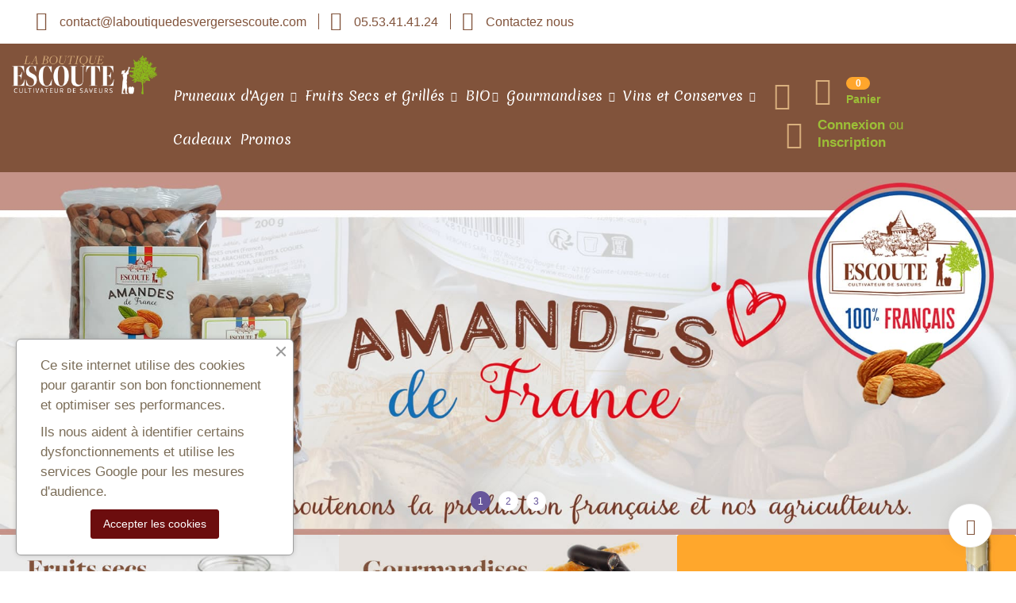

--- FILE ---
content_type: text/html; charset=utf-8
request_url: https://www.laboutiquedesvergersescoute.com/
body_size: 18920
content:
<!doctype html>
<html lang="fr">

  <head>
    
      
  <meta charset="utf-8">


  <meta http-equiv="x-ua-compatible" content="ie=edge">



  <title>La Boutique des Vergers d&#039;Escoute Pruneaux d&#039;Agen Fruits secs grilés vins conserves gourmandises bio</title>
  <meta name="description" content="La boutique des Vergers d&#039;Escoute est située à Penne d&#039;Agenais dans le Lot et Garonne. Elle vous propose ses pruneaux d&#039;Agen, ses fruits secs et grillés mais également des produits du terroirs. Venez les découvrir !">
  <meta name="keywords" content="">
      
                  <link rel="alternate" href="https://www.laboutiquedesvergersescoute.com/" hreflang="fr">
        



  <meta name="viewport" content="width=device-width, initial-scale=1">



  <link rel="icon" type="image/vnd.microsoft.icon" href="/img/favicon.ico?1736246791">
  <link rel="shortcut icon" type="image/x-icon" href="/img/favicon.ico?1736246791">

<link href="https://fonts.googleapis.com/css?family=Muli&display=swap" rel="stylesheet">
<link href="https://fonts.googleapis.com/css?family=Merienda&display=swap" rel="stylesheet"> 
<script type="text/javascript" src="https://www.laboutiquedesvergersescoute.com/themes/laber_organix_homepage1/assets/js/jquery-1.7.1.min.js"></script>

    <link rel="stylesheet" href="https://www.laboutiquedesvergersescoute.com/themes/laber_organix_homepage1/assets/css/theme.css" type="text/css" media="all">
  <link rel="stylesheet" href="https://www.laboutiquedesvergersescoute.com/modules/ps_socialfollow/views/css/ps_socialfollow.css" type="text/css" media="all">
  <link rel="stylesheet" href="https://www.laboutiquedesvergersescoute.com/themes/laber_organix_homepage1/modules/labproductnextprev/views/css/labproductnextprev.css" type="text/css" media="all">
  <link rel="stylesheet" href="https://www.laboutiquedesvergersescoute.com/modules/labthemeoptions//views/templates/front/colortool/css/lab.cltool.css" type="text/css" media="all">
  <link rel="stylesheet" href="https://www.laboutiquedesvergersescoute.com/modules/labthemeoptions//views/templates/front/colortool/css/colorpicker.css" type="text/css" media="all">
  <link rel="stylesheet" href="https://www.laboutiquedesvergersescoute.com/modules/labthemeoptions/css/font-awesome.min.css" type="text/css" media="all">
  <link rel="stylesheet" href="https://www.laboutiquedesvergersescoute.com/modules/labthemeoptions/css/pe-icon-7-stroke.css" type="text/css" media="all">
  <link rel="stylesheet" href="https://www.laboutiquedesvergersescoute.com/modules/labthemeoptions/css/materialdesignicons.min.css" type="text/css" media="all">
  <link rel="stylesheet" href="https://www.laboutiquedesvergersescoute.com/modules/labthemeoptions/css/animate.css" type="text/css" media="all">
  <link rel="stylesheet" href="https://www.laboutiquedesvergersescoute.com/modules/labthemeoptions/css/owl.carousel.css" type="text/css" media="all">
  <link rel="stylesheet" href="https://www.laboutiquedesvergersescoute.com/modules/labthemeoptions/css/slick.css" type="text/css" media="all">
  <link rel="stylesheet" href="https://www.laboutiquedesvergersescoute.com/modules/labthemeoptions/css/linearicons-Free.css" type="text/css" media="all">
  <link rel="stylesheet" href="https://www.laboutiquedesvergersescoute.com/modules/labthemeoptions/css/IcoMoon.css" type="text/css" media="all">
  <link rel="stylesheet" href="https://www.laboutiquedesvergersescoute.com/themes/laber_organix_homepage1/modules/labthemeoptions/css/laberthemes.css" type="text/css" media="all">
  <link rel="stylesheet" href="https://www.laboutiquedesvergersescoute.com/themes/laber_organix_homepage1/modules/psproductcountdown/views/css/psproductcountdown.css" type="text/css" media="all">
  <link rel="stylesheet" href="https://www.laboutiquedesvergersescoute.com/themes/laber_organix_homepage1/modules/psproductcountdown/views/css/themes/1.7/1-simple.css" type="text/css" media="all">
  <link rel="stylesheet" href="https://www.laboutiquedesvergersescoute.com/themes/laber_organix_homepage1/modules/labslideshow/css/labslideshow.css" type="text/css" media="all">
  <link rel="stylesheet" href="https://www.laboutiquedesvergersescoute.com/themes/laber_organix_homepage1/modules/labproductfilter//views/css/front.css" type="text/css" media="all">
  <link rel="stylesheet" href="https://www.laboutiquedesvergersescoute.com/themes/laber_organix_homepage1/modules/labproductcategory//views/css/front.css" type="text/css" media="all">
  <link rel="stylesheet" href="https://www.laboutiquedesvergersescoute.com/themes/laber_organix_homepage1/modules/labvegamenu/views/css/labvegamenu.css" type="text/css" media="all">
  <link rel="stylesheet" href="https://www.laboutiquedesvergersescoute.com/themes/laber_organix_homepage1/modules/labmegamenu/views/css/front.css" type="text/css" media="all">
  <link rel="stylesheet" href="https://www.laboutiquedesvergersescoute.com/modules/ets_cookie_banner/views/css/front.css" type="text/css" media="all">
  <link rel="stylesheet" href="https://www.laboutiquedesvergersescoute.com/modules/advancedemailguard/views/css/front.css" type="text/css" media="all">
  <link rel="stylesheet" href="https://www.laboutiquedesvergersescoute.com/js/jquery/ui/themes/base/minified/jquery-ui.min.css" type="text/css" media="all">
  <link rel="stylesheet" href="https://www.laboutiquedesvergersescoute.com/js/jquery/ui/themes/base/minified/jquery.ui.theme.min.css" type="text/css" media="all">
  <link rel="stylesheet" href="https://www.laboutiquedesvergersescoute.com/modules/ps_imageslider/css/homeslider.css" type="text/css" media="all">
  <link rel="stylesheet" href="https://www.laboutiquedesvergersescoute.com/themes/laber_organix_homepage1/assets/css/custom.css" type="text/css" media="all">



  

  <script type="text/javascript">
        var AdvancedEmailGuardData = {"meta":{"isGDPREnabled":true,"isLegacyOPCEnabled":false,"isLegacyMAModuleEnabled":false,"validationError":null},"settings":{"recaptcha":{"type":"v2_cbx","key":"6Lf1R4gUAAAAAA7TE4WdvWJspn7boRNz50j1ZO-U","forms":{"contact_us":{"size":"normal","align":"offset","offset":3},"register":{"size":"normal","align":"center","offset":1}},"language":"shop","theme":"light","position":"bottomright","hidden":false,"deferred":false}},"context":{"ps":{"v17":true,"v17pc":true,"v17ch":false,"v16":false,"v161":false,"v15":false},"languageCode":"fr","pageName":"index"},"trans":{"genericError":"Une erreur s'est produite, veuillez r\u00e9essayer."}};
        var prestashop = {"cart":{"products":[],"totals":{"total":{"type":"total","label":"Total","amount":0,"value":"0,00\u00a0\u20ac"},"total_including_tax":{"type":"total","label":"Total TTC","amount":0,"value":"0,00\u00a0\u20ac"},"total_excluding_tax":{"type":"total","label":"Total HT :","amount":0,"value":"0,00\u00a0\u20ac"}},"subtotals":{"products":{"type":"products","label":"Sous-total","amount":0,"value":"0,00\u00a0\u20ac"},"discounts":null,"shipping":{"type":"shipping","label":"Livraison","amount":0,"value":"gratuit"},"tax":null},"products_count":0,"summary_string":"0 articles","vouchers":{"allowed":0,"added":[]},"discounts":[],"minimalPurchase":0,"minimalPurchaseRequired":""},"currency":{"name":"Euro","iso_code":"EUR","iso_code_num":"978","sign":"\u20ac"},"customer":{"lastname":null,"firstname":null,"email":null,"birthday":null,"newsletter":null,"newsletter_date_add":null,"optin":null,"website":null,"company":null,"siret":null,"ape":null,"is_logged":false,"gender":{"type":null,"name":null},"addresses":[]},"language":{"name":"Fran\u00e7ais (French)","iso_code":"fr","locale":"fr-FR","language_code":"fr","is_rtl":"0","date_format_lite":"d\/m\/Y","date_format_full":"d\/m\/Y H:i:s","id":1},"page":{"title":"","canonical":null,"meta":{"title":"La Boutique des Vergers d'Escoute Pruneaux d'Agen Fruits secs gril\u00e9s vins conserves gourmandises bio","description":"La boutique des Vergers d'Escoute est situ\u00e9e \u00e0 Penne d'Agenais dans le Lot et Garonne. Elle vous propose ses pruneaux d'Agen, ses fruits secs et grill\u00e9s mais \u00e9galement des produits du terroirs. Venez les d\u00e9couvrir !","keywords":"","robots":"index"},"page_name":"index","body_classes":{"lang-fr":true,"lang-rtl":false,"country-FR":true,"currency-EUR":true,"layout-full-width":true,"page-index":true,"tax-display-enabled":true},"admin_notifications":[]},"shop":{"name":"La Boutique des Vergers d'Escoute","logo":"\/img\/la-boutique-des-vergers-d-escoute-logo-1736245964.jpg","stores_icon":"\/img\/logo_stores.png","favicon":"\/img\/favicon.ico"},"urls":{"base_url":"https:\/\/www.laboutiquedesvergersescoute.com\/","current_url":"https:\/\/www.laboutiquedesvergersescoute.com\/","shop_domain_url":"https:\/\/www.laboutiquedesvergersescoute.com","img_ps_url":"https:\/\/www.laboutiquedesvergersescoute.com\/img\/","img_cat_url":"https:\/\/www.laboutiquedesvergersescoute.com\/img\/c\/","img_lang_url":"https:\/\/www.laboutiquedesvergersescoute.com\/img\/l\/","img_prod_url":"https:\/\/www.laboutiquedesvergersescoute.com\/img\/p\/","img_manu_url":"https:\/\/www.laboutiquedesvergersescoute.com\/img\/m\/","img_sup_url":"https:\/\/www.laboutiquedesvergersescoute.com\/img\/su\/","img_ship_url":"https:\/\/www.laboutiquedesvergersescoute.com\/img\/s\/","img_store_url":"https:\/\/www.laboutiquedesvergersescoute.com\/img\/st\/","img_col_url":"https:\/\/www.laboutiquedesvergersescoute.com\/img\/co\/","img_url":"https:\/\/www.laboutiquedesvergersescoute.com\/themes\/laber_organix_homepage1\/assets\/img\/","css_url":"https:\/\/www.laboutiquedesvergersescoute.com\/themes\/laber_organix_homepage1\/assets\/css\/","js_url":"https:\/\/www.laboutiquedesvergersescoute.com\/themes\/laber_organix_homepage1\/assets\/js\/","pic_url":"https:\/\/www.laboutiquedesvergersescoute.com\/upload\/","pages":{"address":"https:\/\/www.laboutiquedesvergersescoute.com\/adresse","addresses":"https:\/\/www.laboutiquedesvergersescoute.com\/adresses","authentication":"https:\/\/www.laboutiquedesvergersescoute.com\/connexion","cart":"https:\/\/www.laboutiquedesvergersescoute.com\/panier","category":"https:\/\/www.laboutiquedesvergersescoute.com\/index.php?controller=category","cms":"https:\/\/www.laboutiquedesvergersescoute.com\/index.php?controller=cms","contact":"https:\/\/www.laboutiquedesvergersescoute.com\/nous-contacter","discount":"https:\/\/www.laboutiquedesvergersescoute.com\/reduction","guest_tracking":"https:\/\/www.laboutiquedesvergersescoute.com\/suivi-commande-invite","history":"https:\/\/www.laboutiquedesvergersescoute.com\/historique-commandes","identity":"https:\/\/www.laboutiquedesvergersescoute.com\/identite","index":"https:\/\/www.laboutiquedesvergersescoute.com\/","my_account":"https:\/\/www.laboutiquedesvergersescoute.com\/mon-compte","order_confirmation":"https:\/\/www.laboutiquedesvergersescoute.com\/confirmation-commande","order_detail":"https:\/\/www.laboutiquedesvergersescoute.com\/index.php?controller=order-detail","order_follow":"https:\/\/www.laboutiquedesvergersescoute.com\/suivi-commande","order":"https:\/\/www.laboutiquedesvergersescoute.com\/commande","order_return":"https:\/\/www.laboutiquedesvergersescoute.com\/index.php?controller=order-return","order_slip":"https:\/\/www.laboutiquedesvergersescoute.com\/avoirs","pagenotfound":"https:\/\/www.laboutiquedesvergersescoute.com\/page-introuvable","password":"https:\/\/www.laboutiquedesvergersescoute.com\/recuperation-mot-de-passe","pdf_invoice":"https:\/\/www.laboutiquedesvergersescoute.com\/index.php?controller=pdf-invoice","pdf_order_return":"https:\/\/www.laboutiquedesvergersescoute.com\/index.php?controller=pdf-order-return","pdf_order_slip":"https:\/\/www.laboutiquedesvergersescoute.com\/index.php?controller=pdf-order-slip","prices_drop":"https:\/\/www.laboutiquedesvergersescoute.com\/promotions","product":"https:\/\/www.laboutiquedesvergersescoute.com\/index.php?controller=product","search":"https:\/\/www.laboutiquedesvergersescoute.com\/recherche","sitemap":"https:\/\/www.laboutiquedesvergersescoute.com\/sitemap","stores":"https:\/\/www.laboutiquedesvergersescoute.com\/magasins","supplier":"https:\/\/www.laboutiquedesvergersescoute.com\/fournisseur","register":"https:\/\/www.laboutiquedesvergersescoute.com\/connexion?create_account=1","order_login":"https:\/\/www.laboutiquedesvergersescoute.com\/commande?login=1"},"alternative_langs":{"fr":"https:\/\/www.laboutiquedesvergersescoute.com\/"},"theme_assets":"\/themes\/laber_organix_homepage1\/assets\/","actions":{"logout":"https:\/\/www.laboutiquedesvergersescoute.com\/?mylogout="},"no_picture_image":{"bySize":{"small_default":{"url":"https:\/\/www.laboutiquedesvergersescoute.com\/img\/p\/fr-default-small_default.jpg","width":100,"height":100},"cart_default":{"url":"https:\/\/www.laboutiquedesvergersescoute.com\/img\/p\/fr-default-cart_default.jpg","width":125,"height":125},"home_default":{"url":"https:\/\/www.laboutiquedesvergersescoute.com\/img\/p\/fr-default-home_default.jpg","width":320,"height":320},"medium_default":{"url":"https:\/\/www.laboutiquedesvergersescoute.com\/img\/p\/fr-default-medium_default.jpg","width":452,"height":452},"large_default":{"url":"https:\/\/www.laboutiquedesvergersescoute.com\/img\/p\/fr-default-large_default.jpg","width":600,"height":600}},"small":{"url":"https:\/\/www.laboutiquedesvergersescoute.com\/img\/p\/fr-default-small_default.jpg","width":100,"height":100},"medium":{"url":"https:\/\/www.laboutiquedesvergersescoute.com\/img\/p\/fr-default-home_default.jpg","width":320,"height":320},"large":{"url":"https:\/\/www.laboutiquedesvergersescoute.com\/img\/p\/fr-default-large_default.jpg","width":600,"height":600},"legend":""}},"configuration":{"display_taxes_label":true,"display_prices_tax_incl":true,"is_catalog":false,"show_prices":true,"opt_in":{"partner":false},"quantity_discount":{"type":"discount","label":"Remise"},"voucher_enabled":0,"return_enabled":0},"field_required":[],"breadcrumb":{"links":[{"title":"Accueil","url":"https:\/\/www.laboutiquedesvergersescoute.com\/"}],"count":1},"link":{"protocol_link":"https:\/\/","protocol_content":"https:\/\/"},"time":1769570575,"static_token":"564e95df3b61070a9485977e9701190f","token":"e81a0df9246758c9e4b51d0556a93212"};
        var psemailsubscription_subscription = "https:\/\/www.laboutiquedesvergersescoute.com\/module\/ps_emailsubscription\/subscription";
      </script>



  <!-- module psproductcountdown start -->
<script type="text/javascript">
        var pspc_labels = ['days', 'hours', 'minutes', 'seconds'];
    var pspc_labels_lang = {
        'days': 'jours',
        'hours': 'heures',
        'minutes': 'minutes',
        'seconds': 'secondes'
    };
        var pspc_show_weeks = 0;
    var pspc_psv = 1.7;
</script>
<!-- module psproductcountdown end -->



    
  </head>

  <body id="index" class=" lang-fr country-fr currency-eur layout-full-width page-index tax-display-enabled">
	<div class="se-pre-con"></div>
    
      
    
	
    <main>
      
              

      <header id="header">
        
          
  <div class="header-banner">
    
  </div>



  <nav class="header-nav ">
    <div class="container">
      <div class="row">
		<div class="col-lg-7 col-md-9 col-sm-12 col-xs-12 nepasaff">
			<div id="_desktop_contact_link">
  <div id="contact-link">
	<ul>
				  <li class="item">
			<span><a href="mailto:contact@laboutiquedesvergersescoute.com"><i class="lnr lnr-envelope"></i> contact@laboutiquedesvergersescoute.com</a></span>
		  </li>
						  <li class="item">
		   <span><i class="lnr lnr-phone-handset"></i> 05.53.41.41.24</span>
		  </li>
		
		<li class="item"><a href="https://www.laboutiquedesvergersescoute.com/nous-contacter"><i class="lnr lnr-license"></i> Contactez nous</a></li>
	</ul>
  </div>
</div>

		</div>
		<div class="col-lg-5 col-md-3 col-sm-12 col-xs-12 nepasaff">
			
		</div>
        <div class="hidden-md-up text-sm-center mobile">
          <div class="float-xs-left" id="menu-icon">
            <i class="fa fa-align-justify"></i>
          </div>
          <div class="top-logo" id="_mobile_logo"></div>
		  <div class="laberMobile">
			<div class="top-cart pull-left" id="_mobile_blockcart"></div>
			<div class="top-wishtlistTop pull-left" id="_mobile_wishtlistTop"></div>
			<div class="top-UserInfo pull-left" id="_mobile_laberUserInfo"></div>
		  </div>
		  
          <div class="clearfix"></div>
        </div>
      </div>
    </div>
  </nav>



  <div class="header-top"> 
    <div class="container">
       <div class="row">
       
        <div class="top-logo col-lg-2 col-sm-3 col-xs-12 hidden-sm-down" id="_desktop_logo">
                          <h1>
                <a href="https://www.laboutiquedesvergersescoute.com/">
                  <img class="logo img-responsive" src="/img/la-boutique-des-vergers-d-escoute-logo-1736245964.jpg" alt="La Boutique des Vergers d&#039;Escoute">
                </a>
              </h1>
                    </div>
		<div class="col-lg-3 col-sm-9 col-xs-12 position-static pull-right" style="margin-top: 22px;">
			<div class="laberIpad">
			
					<!-- Block search module TOP -->

<div id="search_widget" class="search-widget " data-search-controller-url="//www.laboutiquedesvergersescoute.com/recherche">
	<div class="search-selector dropdown js-dropdown hidden-sm-down">
		<span class="expand-more _gray-darker " data-toggle="dropdown">
			<i class="lnr lnr-magnifier"></i>
		</span>
		<div class="dropdown-menu ">
			<form method="get" action="//www.laboutiquedesvergersescoute.com/recherche">
				<input type="hidden" name="controller" value="search">
				<input type="text" name="s" value="" placeholder="Rechercher dans notre catalogue" aria-label="Rechercher">
				<button type="submit">
					<i class="lnr lnr-magnifier"></i>
			  <span class="hidden-xl-down">Rechercher</span>
				</button>
			</form>
		</div>
		
	</div>
	<div class="hidden-md-up">
		<form method="get" action="//www.laboutiquedesvergersescoute.com/recherche">
			<input type="hidden" name="controller" value="search">
			<input type="text" name="s" value="" placeholder="Rechercher dans notre catalogue" aria-label="Rechercher">
			<button type="submit">
				<i class="lnr lnr-magnifier"></i>
		  <span class="hidden-xl-down">Rechercher</span>
			</button>
		</form>
	</div>
</div>
<!-- /Block search module TOP -->
<div class="pull-left hidden-sm-down">
<div id="_desktop_blockcart">
  <div class="blockcart laber-cart dropdown js-dropdown " data-refresh-url="//www.laboutiquedesvergersescoute.com/module/ps_shoppingcart/ajax">
      <div class="expand-more" data-toggle="dropdown">
			<a class="cart" rel="nofollow" href="//www.laboutiquedesvergersescoute.com/panier?action=show">
				<i class="lnr lnr-cart"></i>
				<p class="cart-products-count">0</p>	
				<p class="labercart">Panier</p>
				
			</a>
		</div>
		<div class="dropdown-menu">
			<div class="cart_block block exclusive">
									<p class="no-item">
						Aucun produit dans ce panier.
					</p>
							</div>
		</div>
	</div>
</div>
</div>
<div class="pull-left hidden-sm-down">
	<div id="_desktop_laberUserInfo">
		<div class="laberUserInfo dropdown js-dropdown ">
			<div class="expand-more" data-toggle="dropdown">
				<div class="laberUser">
					<div class="nameuser">
						<i class="lnr lnr-user"></i>
													<p>Connexion <span>ou </span></p>
							<p>Inscription</p>
											</div>
				</div>
			</div>
			<div class="laber-user-info dropdown-menu">
			  <div class="user-info">
				
									<div class="signin">
					<a href="https://www.laboutiquedesvergersescoute.com/mon-compte"
					title="Identifiez-vous"
					rel="nofollow">
						Connexion
					</a>
					<span>Nouveau client ! Procédez à votre inscription...</span>
					</div>
					<a class="register" href="https://www.laboutiquedesvergersescoute.com/connexion?create_account=1">
						Inscription
					</a>
							  </div>
			</div>
		</div>
	</div>
</div>
			
			</div>
        </div>
		<div class="col-lg-7 col-md-12 container_lab_megamenu hidden-sm-down" style="margin-top: 22px;">
			<div class="laberMegamenu">
				<div class="displayMegamenu">
					<div class="container">
						<div class="row">
							<!-- Module Megamenu-->

<div class="lab-menu-horizontal">
	<div class="title-menu-mobile"><span>Menu</span></div>
	<ul class="menu-content">
									<li class="level-1  parent">
					
					<a href="https://www.laboutiquedesvergersescoute.com/3-pruneaux-d-agen">
										<span>Pruneaux d&#039;Agen</span>
										</a>
					<span class="icon-drop-mobile"></span>
											<div class="lab-sub-menu menu-dropdown col-xs-12 col-sm-7 lab-sub-auto">
															<div class="lab-menu-row row ">
																														<div class="lab-menu-col col-xs-12 col-sm-6  CAT">
																									<ul class="ul-column ">
																											<li class="menu-item  item-line ">
																															<a href="https://www.laboutiquedesvergersescoute.com/4-moelleux">Moelleux</a>
																													</li>
																											<li class="menu-item  item-line ">
																															<a href="https://www.laboutiquedesvergersescoute.com/5-enrobes-de-chocolat">Enrobés de Chocolat</a>
																													</li>
																											<li class="menu-item  item-line ">
																															<a href="https://www.laboutiquedesvergersescoute.com/12-fourres-a-la-creme-de-pruneaux">Fourrés à la crème de Pruneaux</a>
																													</li>
																											<li class="menu-item  item-line ">
																															<a href="https://www.laboutiquedesvergersescoute.com/13-jus-et-creme-de-pruneaux">Jus et Crème de pruneaux</a>
																													</li>
																										</ul>
																							</div>
																					<div class="lab-menu-col col-xs-12 col-sm-6  CAT">
																									<ul class="ul-column ">
																											<li class="menu-item  item-header ">
																																																																<div class="html-block">
																		<p><img src="https://www.laboutiquedesvergersescoute.com/img/cms/pruneaux-menu.jpg" alt="" width="325" height="185" /></p>
																	</div>
																																													</li>
																										</ul>
																							</div>
																											</div>
													</div>
									</li>
												<li class="level-1  parent">
					
					<a href="https://www.laboutiquedesvergersescoute.com/6-fruits-secs-et-grilles">
										<span>Fruits Secs et Grillés</span>
										</a>
					<span class="icon-drop-mobile"></span>
											<div class="lab-sub-menu menu-dropdown col-xs-12 col-sm-6 lab-sub-auto">
															<div class="lab-menu-row row ">
																														<div class="lab-menu-col col-xs-12 col-sm-6  CAT">
																									<ul class="ul-column ">
																											<li class="menu-item  item-header ">
																																																																<div class="html-block">
																		<p><img src="https://www.laboutiquedesvergersescoute.com/img/cms/sec-molleux-menu.jpg" alt="" width="198" height="99" /></p>
																	</div>
																																													</li>
																											<li class="menu-item  item-line ">
																															<a href="https://www.laboutiquedesvergersescoute.com/15-abricots">Abricots</a>
																													</li>
																											<li class="menu-item  item-line ">
																															<a href="https://www.laboutiquedesvergersescoute.com/14-figues">Figues</a>
																													</li>
																											<li class="menu-item  item-line ">
																															<a href="https://www.laboutiquedesvergersescoute.com/16-fruits-sucres">Fruits Sucrés</a>
																													</li>
																											<li class="menu-item  item-line ">
																															<a href="https://www.laboutiquedesvergersescoute.com/58-fruits-secs">Fruits Secs</a>
																													</li>
																										</ul>
																							</div>
																					<div class="lab-menu-col col-xs-12 col-sm-6  CAT">
																									<ul class="ul-column ">
																											<li class="menu-item  item-header ">
																																																																<div class="html-block">
																		<p><img src="https://www.laboutiquedesvergersescoute.com/img/cms/aperitif-menu.jpg" alt="" width="198" height="99" /></p>
																	</div>
																																													</li>
																											<li class="menu-item  item-line ">
																															<a href="https://www.laboutiquedesvergersescoute.com/17-grilles-sales">Grillés Salés</a>
																													</li>
																											<li class="menu-item  item-line ">
																															<a href="https://www.laboutiquedesvergersescoute.com/18-grilles-sans-sel">Grillés sans Sel</a>
																													</li>
																										</ul>
																							</div>
																											</div>
													</div>
									</li>
												<li class="level-1 parent "><a href="https://www.laboutiquedesvergersescoute.com/9-bio"><span class="name">BIO</span></a><span class="icon-drop-mobile"></span><ul class="menu-dropdown cat-drop-menu lab-sub-auto"><li class="level-2 "><a href="https://www.laboutiquedesvergersescoute.com/52-pruneaux-agen-bio"><span class="name">Pruneaux</span></a></li><li class="level-2 "><a href="https://www.laboutiquedesvergersescoute.com/53-fruits-secs"><span class="name">Fruits Secs</span></a></li><li class="level-2 "><a href="https://www.laboutiquedesvergersescoute.com/54-confitures"><span class="name">Confitures</span></a></li></ul></li>
												<li class="level-1  parent">
					
					<a href="https://www.laboutiquedesvergersescoute.com/10-gourmandises">
										<span>Gourmandises</span>
										</a>
					<span class="icon-drop-mobile"></span>
											<div class="lab-sub-menu menu-dropdown col-xs-12 col-sm-7 lab-sub-auto">
															<div class="lab-menu-row row ">
																														<div class="lab-menu-col col-xs-12 col-sm-4  CAT">
																									<ul class="ul-column ">
																											<li class="menu-item  item-line ">
																															<a href="https://www.laboutiquedesvergersescoute.com/25-fruits-fourres">Fruits Fourrés</a>
																													</li>
																											<li class="menu-item  item-line ">
																															<a href="https://www.laboutiquedesvergersescoute.com/26-enrobes-de-chocolats">Enrobés de Chocolats</a>
																													</li>
																											<li class="menu-item  item-line ">
																															<a href="https://www.laboutiquedesvergersescoute.com/27-nougats">Nougats</a>
																													</li>
																											<li class="menu-item  item-line ">
																															<a href="https://www.laboutiquedesvergersescoute.com/47-miels">Miels</a>
																													</li>
																											<li class="menu-item  item-line ">
																															<a href="https://www.laboutiquedesvergersescoute.com/28-confitures">Confitures</a>
																													</li>
																										</ul>
																							</div>
																					<div class="lab-menu-col col-xs-12 col-sm-6  CAT">
																									<ul class="ul-column ">
																											<li class="menu-item  item-header ">
																																																																<div class="html-block">
																		<p><img src="https://www.laboutiquedesvergersescoute.com/img/cms/confiserie-menu.jpg" alt="" width="325" height="185" /></p>
																	</div>
																																													</li>
																										</ul>
																							</div>
																											</div>
													</div>
									</li>
												<li class="level-1  parent">
					
					<a href="https://www.laboutiquedesvergersescoute.com/11-vins-et-conserves">
										<span>Vins et Conserves</span>
										</a>
					<span class="icon-drop-mobile"></span>
											<div class="lab-sub-menu menu-dropdown col-xs-12 col-sm-7 lab-sub-auto">
															<div class="lab-menu-row row ">
																														<div class="lab-menu-col col-xs-12 col-sm-4  CAT">
																									<ul class="ul-column ">
																											<li class="menu-item  item-line ">
																															<a href="https://www.laboutiquedesvergersescoute.com/30-aperitifs-aux-fruits">Apéritifs aux Fruits</a>
																													</li>
																											<li class="menu-item  item-line ">
																															<a href="https://www.laboutiquedesvergersescoute.com/31-vins-spiritueux">Vins & Spiritueux</a>
																													</li>
																											<li class="menu-item  item-line ">
																															<a href="https://www.laboutiquedesvergersescoute.com/39-conserves">Conserves</a>
																													</li>
																										</ul>
																							</div>
																					<div class="lab-menu-col col-xs-12 col-sm-6  CAT">
																									<ul class="ul-column ">
																											<li class="menu-item  item-header ">
																																																																<div class="html-block">
																		<p><img src="https://www.laboutiquedesvergersescoute.com/img/cms/vins-menu.jpg" alt="" width="325" height="185" /></p>
																	</div>
																																													</li>
																										</ul>
																							</div>
																											</div>
													</div>
									</li>
												<li class="level-1 ">
					
					<a href="https://www.laboutiquedesvergersescoute.com/56-cadeaux">
										<span>Cadeaux</span>
										</a>
					<span class="icon-drop-mobile"></span>
									</li>
												<li class="level-1 ">
					
					<a href="https://www.laboutiquedesvergersescoute.com/57-promos">
										<span>Promos</span>
										</a>
					<span class="icon-drop-mobile"></span>
									</li>
						</ul>
 	<script type="text/javascript">
		text_more = "Plus";
		numLiItem = $(".lab-menu-horizontal .menu-content li.level-1").length;
		nIpadHorizontal = 6;
		nIpadVertical = 4;
		function getHtmlHide(nIpad,numLiItem) 
			 {
				var htmlLiHide="";
				if($("#more_menu").length==0)
					for(var i=nIpad+1;i<numLiItem;i++){
						var tmp = $('.lab-menu-horizontal ul.menu-content li.level-1:nth-child('+i+')').html();
						if(tmp) htmlLiHide+='<li>'+$('.lab-menu-horizontal ul.menu-content li.level-1:nth-child('+i+')').html()+'</li>';
					}
				return htmlLiHide;
			}

		htmlLiH = getHtmlHide(nIpadHorizontal,numLiItem);
		htmlLiV = getHtmlHide(nIpadVertical,numLiItem);
		htmlMenu=$(".lab-menu-horizontal").html();
		
		$(window).load(function(){
		addMoreResponsive(nIpadHorizontal,nIpadVertical,htmlLiH,htmlLiV,htmlMenu);
		});
		$(window).resize(function(){
		addMoreResponsive(nIpadHorizontal,nIpadVertical,htmlLiH,htmlLiV,htmlMenu);
		});
	</script>
</div>

<!-- /Module Megamenu -->

						</div>
					</div>
				</div>
			</div>
		</div>
		<div class="clearfix"></div>
      </div>
      <div id="mobile_top_menu_wrapper" class="row hidden-md-up" style="display:none;">
		
        <div class="js-top-menu mobile" id="_mobile_top_menu"></div>
        <div class="js-top-menu-bottom">
		  <!-- Module Megamenu-->

<div class="lab-menu-horizontal">
	<div class="title-menu-mobile"><span>Menu</span></div>
	<ul class="menu-content">
									<li class="level-1  parent">
					
					<a href="https://www.laboutiquedesvergersescoute.com/3-pruneaux-d-agen">
										<span>Pruneaux d&#039;Agen</span>
										</a>
					<span class="icon-drop-mobile"></span>
											<div class="lab-sub-menu menu-dropdown col-xs-12 col-sm-7 lab-sub-auto">
															<div class="lab-menu-row row ">
																														<div class="lab-menu-col col-xs-12 col-sm-6  CAT">
																									<ul class="ul-column ">
																											<li class="menu-item  item-line ">
																															<a href="https://www.laboutiquedesvergersescoute.com/4-moelleux">Moelleux</a>
																													</li>
																											<li class="menu-item  item-line ">
																															<a href="https://www.laboutiquedesvergersescoute.com/5-enrobes-de-chocolat">Enrobés de Chocolat</a>
																													</li>
																											<li class="menu-item  item-line ">
																															<a href="https://www.laboutiquedesvergersescoute.com/12-fourres-a-la-creme-de-pruneaux">Fourrés à la crème de Pruneaux</a>
																													</li>
																											<li class="menu-item  item-line ">
																															<a href="https://www.laboutiquedesvergersescoute.com/13-jus-et-creme-de-pruneaux">Jus et Crème de pruneaux</a>
																													</li>
																										</ul>
																							</div>
																					<div class="lab-menu-col col-xs-12 col-sm-6  CAT">
																									<ul class="ul-column ">
																											<li class="menu-item  item-header ">
																																																																<div class="html-block">
																		<p><img src="https://www.laboutiquedesvergersescoute.com/img/cms/pruneaux-menu.jpg" alt="" width="325" height="185" /></p>
																	</div>
																																													</li>
																										</ul>
																							</div>
																											</div>
													</div>
									</li>
												<li class="level-1  parent">
					
					<a href="https://www.laboutiquedesvergersescoute.com/6-fruits-secs-et-grilles">
										<span>Fruits Secs et Grillés</span>
										</a>
					<span class="icon-drop-mobile"></span>
											<div class="lab-sub-menu menu-dropdown col-xs-12 col-sm-6 lab-sub-auto">
															<div class="lab-menu-row row ">
																														<div class="lab-menu-col col-xs-12 col-sm-6  CAT">
																									<ul class="ul-column ">
																											<li class="menu-item  item-header ">
																																																																<div class="html-block">
																		<p><img src="https://www.laboutiquedesvergersescoute.com/img/cms/sec-molleux-menu.jpg" alt="" width="198" height="99" /></p>
																	</div>
																																													</li>
																											<li class="menu-item  item-line ">
																															<a href="https://www.laboutiquedesvergersescoute.com/15-abricots">Abricots</a>
																													</li>
																											<li class="menu-item  item-line ">
																															<a href="https://www.laboutiquedesvergersescoute.com/14-figues">Figues</a>
																													</li>
																											<li class="menu-item  item-line ">
																															<a href="https://www.laboutiquedesvergersescoute.com/16-fruits-sucres">Fruits Sucrés</a>
																													</li>
																											<li class="menu-item  item-line ">
																															<a href="https://www.laboutiquedesvergersescoute.com/58-fruits-secs">Fruits Secs</a>
																													</li>
																										</ul>
																							</div>
																					<div class="lab-menu-col col-xs-12 col-sm-6  CAT">
																									<ul class="ul-column ">
																											<li class="menu-item  item-header ">
																																																																<div class="html-block">
																		<p><img src="https://www.laboutiquedesvergersescoute.com/img/cms/aperitif-menu.jpg" alt="" width="198" height="99" /></p>
																	</div>
																																													</li>
																											<li class="menu-item  item-line ">
																															<a href="https://www.laboutiquedesvergersescoute.com/17-grilles-sales">Grillés Salés</a>
																													</li>
																											<li class="menu-item  item-line ">
																															<a href="https://www.laboutiquedesvergersescoute.com/18-grilles-sans-sel">Grillés sans Sel</a>
																													</li>
																										</ul>
																							</div>
																											</div>
													</div>
									</li>
												<li class="level-1 parent "><a href="https://www.laboutiquedesvergersescoute.com/9-bio"><span class="name">BIO</span></a><span class="icon-drop-mobile"></span><ul class="menu-dropdown cat-drop-menu lab-sub-auto"><li class="level-2 "><a href="https://www.laboutiquedesvergersescoute.com/52-pruneaux-agen-bio"><span class="name">Pruneaux</span></a></li><li class="level-2 "><a href="https://www.laboutiquedesvergersescoute.com/53-fruits-secs"><span class="name">Fruits Secs</span></a></li><li class="level-2 "><a href="https://www.laboutiquedesvergersescoute.com/54-confitures"><span class="name">Confitures</span></a></li></ul></li>
												<li class="level-1  parent">
					
					<a href="https://www.laboutiquedesvergersescoute.com/10-gourmandises">
										<span>Gourmandises</span>
										</a>
					<span class="icon-drop-mobile"></span>
											<div class="lab-sub-menu menu-dropdown col-xs-12 col-sm-7 lab-sub-auto">
															<div class="lab-menu-row row ">
																														<div class="lab-menu-col col-xs-12 col-sm-4  CAT">
																									<ul class="ul-column ">
																											<li class="menu-item  item-line ">
																															<a href="https://www.laboutiquedesvergersescoute.com/25-fruits-fourres">Fruits Fourrés</a>
																													</li>
																											<li class="menu-item  item-line ">
																															<a href="https://www.laboutiquedesvergersescoute.com/26-enrobes-de-chocolats">Enrobés de Chocolats</a>
																													</li>
																											<li class="menu-item  item-line ">
																															<a href="https://www.laboutiquedesvergersescoute.com/27-nougats">Nougats</a>
																													</li>
																											<li class="menu-item  item-line ">
																															<a href="https://www.laboutiquedesvergersescoute.com/47-miels">Miels</a>
																													</li>
																											<li class="menu-item  item-line ">
																															<a href="https://www.laboutiquedesvergersescoute.com/28-confitures">Confitures</a>
																													</li>
																										</ul>
																							</div>
																					<div class="lab-menu-col col-xs-12 col-sm-6  CAT">
																									<ul class="ul-column ">
																											<li class="menu-item  item-header ">
																																																																<div class="html-block">
																		<p><img src="https://www.laboutiquedesvergersescoute.com/img/cms/confiserie-menu.jpg" alt="" width="325" height="185" /></p>
																	</div>
																																													</li>
																										</ul>
																							</div>
																											</div>
													</div>
									</li>
												<li class="level-1  parent">
					
					<a href="https://www.laboutiquedesvergersescoute.com/11-vins-et-conserves">
										<span>Vins et Conserves</span>
										</a>
					<span class="icon-drop-mobile"></span>
											<div class="lab-sub-menu menu-dropdown col-xs-12 col-sm-7 lab-sub-auto">
															<div class="lab-menu-row row ">
																														<div class="lab-menu-col col-xs-12 col-sm-4  CAT">
																									<ul class="ul-column ">
																											<li class="menu-item  item-line ">
																															<a href="https://www.laboutiquedesvergersescoute.com/30-aperitifs-aux-fruits">Apéritifs aux Fruits</a>
																													</li>
																											<li class="menu-item  item-line ">
																															<a href="https://www.laboutiquedesvergersescoute.com/31-vins-spiritueux">Vins & Spiritueux</a>
																													</li>
																											<li class="menu-item  item-line ">
																															<a href="https://www.laboutiquedesvergersescoute.com/39-conserves">Conserves</a>
																													</li>
																										</ul>
																							</div>
																					<div class="lab-menu-col col-xs-12 col-sm-6  CAT">
																									<ul class="ul-column ">
																											<li class="menu-item  item-header ">
																																																																<div class="html-block">
																		<p><img src="https://www.laboutiquedesvergersescoute.com/img/cms/vins-menu.jpg" alt="" width="325" height="185" /></p>
																	</div>
																																													</li>
																										</ul>
																							</div>
																											</div>
													</div>
									</li>
												<li class="level-1 ">
					
					<a href="https://www.laboutiquedesvergersescoute.com/56-cadeaux">
										<span>Cadeaux</span>
										</a>
					<span class="icon-drop-mobile"></span>
									</li>
												<li class="level-1 ">
					
					<a href="https://www.laboutiquedesvergersescoute.com/57-promos">
										<span>Promos</span>
										</a>
					<span class="icon-drop-mobile"></span>
									</li>
						</ul>
 	<script type="text/javascript">
		text_more = "Plus";
		numLiItem = $(".lab-menu-horizontal .menu-content li.level-1").length;
		nIpadHorizontal = 6;
		nIpadVertical = 4;
		function getHtmlHide(nIpad,numLiItem) 
			 {
				var htmlLiHide="";
				if($("#more_menu").length==0)
					for(var i=nIpad+1;i<numLiItem;i++){
						var tmp = $('.lab-menu-horizontal ul.menu-content li.level-1:nth-child('+i+')').html();
						if(tmp) htmlLiHide+='<li>'+$('.lab-menu-horizontal ul.menu-content li.level-1:nth-child('+i+')').html()+'</li>';
					}
				return htmlLiHide;
			}

		htmlLiH = getHtmlHide(nIpadHorizontal,numLiItem);
		htmlLiV = getHtmlHide(nIpadVertical,numLiItem);
		htmlMenu=$(".lab-menu-horizontal").html();
		
		$(window).load(function(){
		addMoreResponsive(nIpadHorizontal,nIpadVertical,htmlLiH,htmlLiV,htmlMenu);
		});
		$(window).resize(function(){
		addMoreResponsive(nIpadHorizontal,nIpadVertical,htmlLiH,htmlLiV,htmlMenu);
		});
	</script>
</div>

<!-- /Module Megamenu -->

		  <div id="_mobile_contact_link"></div>
		  <div id="_mobile_language_selector"></div>
		  <div id="_mobile_currency_selector"></div>
        </div>
      </div>
    </div>
  </div>
	
  


        
      </header>

      

      <section id="wrapper">
		
			
<aside id="notifications">
  <div class="container">
    
    
    
      </div>
</aside>
		
					<div class="ImageSlider clearfix">
				<div class="laberImageSlider">
					    <!-- Module labslideshow -->
    <!--<img src="https://www.laboutiquedesvergersescoute.com/coronavirus.jpg" />-->
		<div class="lab-nivoSlideshow">
			<div class="lab-loading"></div>
			<div id="lab-slideshow" class="slides">
																				<img 
										data-thumb="https://www.laboutiquedesvergersescoute.com/modules/labslideshow/images/78537da7574b7c5922d90bdafe467c8c0182ef8f_slider-amandes2024.jpg"  
										src="https://www.laboutiquedesvergersescoute.com/modules/labslideshow/images/78537da7574b7c5922d90bdafe467c8c0182ef8f_slider-amandes2024.jpg"
										 alt=""
										 title="#htmlcaption5" />
																										<img 
										data-thumb="https://www.laboutiquedesvergersescoute.com/modules/labslideshow/images/2816c94c6078297c7ce969c0a826cda58f71d14c_pruneaux.jpg"  
										src="https://www.laboutiquedesvergersescoute.com/modules/labslideshow/images/2816c94c6078297c7ce969c0a826cda58f71d14c_pruneaux.jpg"
										 alt="Pruneaux d&#039;Agen"
										 title="#htmlcaption1" />
																										<img 
										data-thumb="https://www.laboutiquedesvergersescoute.com/modules/labslideshow/images/60f060be130f2da9d568a666c5f09763bacdaa9a_fruitssecs.jpg"  
										src="https://www.laboutiquedesvergersescoute.com/modules/labslideshow/images/60f060be130f2da9d568a666c5f09763bacdaa9a_fruitssecs.jpg"
										 alt=" "
										 title="#htmlcaption2" />
														</div>
			
			
							<div id="htmlcaption5" class=" nivo-html-caption nivo-caption">
											<div class="lab_description style1 left">
							
								<div class="lab_description-ii">
																	
																																			</div>
						
						</div>
										
				</div>
						
							<div id="htmlcaption1" class=" nivo-html-caption nivo-caption">
											<div class="lab_description style1 left">
							
								<div class="lab_description-ii">
																			<div class="title">
											Découvrez nos délicieux
										</div>
																	
																			<div class="legend">
											Pruneaux d&#039;Agen
										</div>
																											<div class="description">
										<p>Nous sommes producteurs et transformateurs de pruneaux d\'Agen.</p>
									</div>
																											<div class="readmore">
										<a href="3-pruneaux-d-agen">Acheter</a>
									</div>
																	</div>
						
						</div>
										
				</div>
						
							<div id="htmlcaption2" class=" nivo-html-caption nivo-caption">
											<div class="lab_description style1 right">
							
								<div class="lab_description-ii">
																			<div class="title">
											Envie de Fruits Secs ?
										</div>
																	
																			<div class="legend">
											 
										</div>
																											<div class="description">
										<p>Nous sommes grilleurs, sélectionneurs et créateurs de mélange de fruits secs.</p>
									</div>
																											<div class="readmore">
										<a href="6-fruits-secs-et-grilles">Acheter</a>
									</div>
																	</div>
						
						</div>
										
				</div>
								</div>

<script>
 
	$( document ).ready(function() {
		$('#lab-slideshow').nivoSlider({
			effect: 'random',
			slices: 15,
			boxCols: 8,
			boxRows: 4,
			animSpeed: '500',
			pauseTime: '6000',
			startSlide: 0,
			controlNav:  true ,
			directionNav: true,
			controlNavThumbs: false ,
			pauseOnHover: true,
			manualAdvance: false,
			prevText: '<i class="lnr lnr-chevron-left"></i>',
			nextText: '<i class="lnr lnr-chevron-right"></i>',
			afterLoad: function(){
				$('.lab-loading').css("display","none");
			},
			beforeChange: function(){
				$('.nivo-caption .lab_description').removeClass("active").css("opacity","0");
			},
			afterChange: function(){
				$('.nivo-caption .lab_description').addClass("active" ).css("opacity","1");
			}
		});
	});
</script>
    <!-- /Module labslideshow -->
     	  	  <div class="laberStatic">
<div class="row no-margin">
<div class="col-lg-4 col-md-4 col-sm-12 col-xs-12 no-padding">
<div class="img"><a title="" href="6-fruits-secs-et-grilles"> <img src="img/cms/fruits_secs.jpg" alt="Fruits Secs" /> </a></div>
</div>
<div class="col-lg-4 col-md-4 col-sm-12 col-xs-12 no-padding">
<div class="img"><a title="" href="10-gourmandises"> <img src="img/cms/confiseries.jpg" alt="Confiseries" /> </a></div>
</div>
<div class="col-lg-4 col-md-4 col-sm-12 col-xs-12 no-padding">
<div class="img"><a title="" href="11-vins-et-conserves"> <img src="img/cms/vins.jpg" alt="Vins et Spiritueux" /> </a></div>
</div>
</div>
</div>
     
				</div>
			</div>
							
				<div class="displayPosition displayPosition1">
	<div class="container">
		<div class="row">
			     	  	  <div class="laber-freeshipping">
<div class="row">
<div class="item-inner col-lg-4 col-md-4 col-sm-6 col-xs-12">
<div class="item">
<div class="icon"><i class="lnr lnr-car"> </i></div>
<div class="box-content">
<h3>Frais de port Offert</h3>
<p>Pour toute commande supérieure à 150 €</p>
</div>
</div>
</div>
<div class="item-inner col-lg-4 col-md-4 col-sm-6 col-xs-12">
<div class="item">
<div class="icon"><i class="lnr lnr-calendar-full"> </i></div>
<div class="box-content">
<h3>Horaire de la Boutique</h3>
<p>Lun - Ven : 09h30 - 12h30 / 14h00 - 18h30<br />Sam : 10h00 - 12h00 (Sauf Janvier, Février et Mars)</p>
</div>
</div>
</div>
<div class="item-inner col-lg-4 col-md-4 col-sm-6 col-xs-12">
<div class="item">
<div class="icon"><i class="lnr lnr-phone"> </i></div>
<div class="box-content">
<h3>05.53.41.41.24</h3>
<p>Commandez par téléphone</p>
</div>
</div>
</div>
</div>
</div>
     
		</div>
	</div>
</div>
<!--<div class="displayPosition displayPosition2">
	<div class="container">
		<div class="row">
			
		</div>
	</div>
</div>-->
<div class="displayPosition displayPosition3">
							

				


<div class="laberthemes">
<div class="LaberProductCategory laberProductGrid labProductList type-tab clearfix">
	<div class="title_block">
		<h3><span>Découvrez nos gammes de produits</span></h3>
	</div>
	<div class="lab_tab">
		<ul class="laberTab nav nav-tabs clearfix">
							<li class="nav-item">
					<a data-toggle="tab" href="#labProdCat-10_tab" class="
						icon_cat						 active nav-link">
												<span class="icon">
							<img src="/modules/labproductcategory/views/img/icons/2764a2b13d1e047e66dbdeaf55280f29a054c717_plum.png" alt=""/>
						</span>
												 <span class="name">Pruneaux d'Agen </span>
					</a>
				</li>
							<li class="nav-item">
					<a data-toggle="tab" href="#labProdCat-11_tab" class="
						icon_cat						 nav-link">
												<span class="icon">
							<img src="/modules/labproductcategory/views/img/icons/fd7db69d43723ae62e0ca28ae1f29c2e63d24597_bio-mass-eco-energy.png" alt=""/>
						</span>
												 <span class="name">BIO </span>
					</a>
				</li>
							<li class="nav-item">
					<a data-toggle="tab" href="#labProdCat-12_tab" class="
						icon_cat						 nav-link">
												<span class="icon">
							<img src="/modules/labproductcategory/views/img/icons/da2bc48c3945bd58170fb33212700aa74e90a141_honey.png" alt=""/>
						</span>
												 <span class="name">Gourmandises </span>
					</a>
				</li>
							<li class="nav-item">
					<a data-toggle="tab" href="#labProdCat-13_tab" class="
						icon_cat						 nav-link">
												<span class="icon">
							<img src="/modules/labproductcategory/views/img/icons/b2e974a66b972c038f22aace17f5c16dbc67bc9c_wine.png" alt=""/>
						</span>
												 <span class="name">Vins et Conserves </span>
					</a>
				</li>
					</ul>
	</div>
	<div class="tab-content clearfix ">
				<div id="labProdCat-10_tab" class="tab-pane  active">
									
			<div class="labContent use_slider">
				<div class="product_list row">
					<div class="owlProductCate-13 ">
																																																<div class="item-inner ajax_block_product">
																	
								
									
<div class="item">
<article class="product-miniature js-product-miniature" data-id-product="251" data-id-product-attribute="0" itemscope itemtype="http://schema.org/Product">
  <div class="laberProduct-container">
	  <div class="laberProduct-image">
		
                  <a href="https://www.laboutiquedesvergersescoute.com/fruits-fourres/251-boite-pruneaux-fourres-250g.html" class="thumbnail product-thumbnail">
            <span class="cover_image">
				<img
				  src = "https://www.laboutiquedesvergersescoute.com/607-home_default/boite-pruneaux-fourres-250g.jpg"
				  alt = "Ballotin pruneaux fourrés..."
				  data-full-size-image-url = "https://www.laboutiquedesvergersescoute.com/607-large_default/boite-pruneaux-fourres-250g.jpg"
				/>
			</span>
						<span class="hover_image">
				<img 
					src = "https://www.laboutiquedesvergersescoute.com/607-home_default/boite-pruneaux-fourres-250g.jpg"
					alt = "Ballotin pruneaux fourrés..."
					data-full-size-image-url = "https://www.laboutiquedesvergersescoute.com/607-home_default/boite-pruneaux-fourres-250g.jpg" 
				/> 
			</span>
			 
          </a>
              
		
			<ul class="laberProduct-flags">
															</ul>
		
        	
			<div class="laberQuick" id="laberQuick">
				<a href="#" class="quick-view" data-link-action="quickview" title="Vue rapide">
					<i class="lnr lnr-magnifier" aria-hidden="true"></i>
					<span>Vue rapide</span>
				</a>
			</div>
			
			</div>
	
		
	
    <div class="laber-product-description">
		
		
			<h2 class="productName" itemprop="name"><a href="https://www.laboutiquedesvergersescoute.com/fruits-fourres/251-boite-pruneaux-fourres-250g.html">Ballotin pruneaux fourrés crème de pruneaux 250g</a></h2>
		
		
						  <div class="laber-product-price-and-shipping">
				<span itemprop="price" class=" price">7,80 €</span>
				
				
				

				

				
			  </div>
					
		
		<div class="laberActions">
			<div class="laberActions-i">
					
					<div class="laberItem">	
						
					</div>	
					
				<div class="laberCart">
						<form action="https://www.laboutiquedesvergersescoute.com/panier" method="post">
						<input type="hidden" name="token" value="564e95df3b61070a9485977e9701190f">
						<input type="hidden" value="251" name="id_product">
						<button data-button-action="add-to-cart" class="laberBottom
												"
												>
							<span>AJOUTER AU PANIER</span>
						</button>
						</form>
				</div>
				<div class="laberItem">		
					 
				</div>
			</div>
		</div>
		
       
    </div>
  </div>
</article>
</div>								
																																		</div>
																																																											<div class="item-inner ajax_block_product">
																	
								
									
<div class="item">
<article class="product-miniature js-product-miniature" data-id-product="127" data-id-product-attribute="0" itemscope itemtype="http://schema.org/Product">
  <div class="laberProduct-container">
	  <div class="laberProduct-image">
		
                  <a href="https://www.laboutiquedesvergersescoute.com/enrobes-de-chocolats/127-pruneaux-enrobes-de-chocolat-noir-sachet-500g.html" class="thumbnail product-thumbnail">
            <span class="cover_image">
				<img
				  src = "https://www.laboutiquedesvergersescoute.com/572-home_default/pruneaux-enrobes-de-chocolat-noir-sachet-500g.jpg"
				  alt = "Pruneaux enrobés de..."
				  data-full-size-image-url = "https://www.laboutiquedesvergersescoute.com/572-large_default/pruneaux-enrobes-de-chocolat-noir-sachet-500g.jpg"
				/>
			</span>
						<span class="hover_image">
				<img 
					src = "https://www.laboutiquedesvergersescoute.com/572-home_default/pruneaux-enrobes-de-chocolat-noir-sachet-500g.jpg"
					alt = "Pruneaux enrobés de..."
					data-full-size-image-url = "https://www.laboutiquedesvergersescoute.com/572-home_default/pruneaux-enrobes-de-chocolat-noir-sachet-500g.jpg" 
				/> 
			</span>
			 
          </a>
              
		
			<ul class="laberProduct-flags">
															</ul>
		
        	
			<div class="laberQuick" id="laberQuick">
				<a href="#" class="quick-view" data-link-action="quickview" title="Vue rapide">
					<i class="lnr lnr-magnifier" aria-hidden="true"></i>
					<span>Vue rapide</span>
				</a>
			</div>
			
			</div>
	
		
	
    <div class="laber-product-description">
		
		
			<h2 class="productName" itemprop="name"><a href="https://www.laboutiquedesvergersescoute.com/enrobes-de-chocolats/127-pruneaux-enrobes-de-chocolat-noir-sachet-500g.html">Pruneaux enrobés de chocolat noir Sachet 500g</a></h2>
		
		
						  <div class="laber-product-price-and-shipping">
				<span itemprop="price" class=" price">11,20 €</span>
				
				
				

				

				
			  </div>
					
		
		<div class="laberActions">
			<div class="laberActions-i">
					
					<div class="laberItem">	
						
					</div>	
					
				<div class="laberCart">
						<form action="https://www.laboutiquedesvergersescoute.com/panier" method="post">
						<input type="hidden" name="token" value="564e95df3b61070a9485977e9701190f">
						<input type="hidden" value="127" name="id_product">
						<button data-button-action="add-to-cart" class="laberBottom
												"
												>
							<span>AJOUTER AU PANIER</span>
						</button>
						</form>
				</div>
				<div class="laberItem">		
					 
				</div>
			</div>
		</div>
		
       
    </div>
  </div>
</article>
</div>								
																																		</div>
																																																											<div class="item-inner ajax_block_product">
																	
								
									
<div class="item">
<article class="product-miniature js-product-miniature" data-id-product="78" data-id-product-attribute="0" itemscope itemtype="http://schema.org/Product">
  <div class="laberProduct-container">
	  <div class="laberProduct-image">
		
                  <a href="https://www.laboutiquedesvergersescoute.com/enrobes-de-chocolats/78-pruneaux-enrobes-de-chocolat-noir-sachet-300g.html" class="thumbnail product-thumbnail">
            <span class="cover_image">
				<img
				  src = "https://www.laboutiquedesvergersescoute.com/571-home_default/pruneaux-enrobes-de-chocolat-noir-sachet-300g.jpg"
				  alt = "Pruneaux enrobés de..."
				  data-full-size-image-url = "https://www.laboutiquedesvergersescoute.com/571-large_default/pruneaux-enrobes-de-chocolat-noir-sachet-300g.jpg"
				/>
			</span>
						<span class="hover_image">
				<img 
					src = "https://www.laboutiquedesvergersescoute.com/571-home_default/pruneaux-enrobes-de-chocolat-noir-sachet-300g.jpg"
					alt = "Pruneaux enrobés de..."
					data-full-size-image-url = "https://www.laboutiquedesvergersescoute.com/571-home_default/pruneaux-enrobes-de-chocolat-noir-sachet-300g.jpg" 
				/> 
			</span>
			 
          </a>
              
		
			<ul class="laberProduct-flags">
															</ul>
		
        	
			<div class="laberQuick" id="laberQuick">
				<a href="#" class="quick-view" data-link-action="quickview" title="Vue rapide">
					<i class="lnr lnr-magnifier" aria-hidden="true"></i>
					<span>Vue rapide</span>
				</a>
			</div>
			
			</div>
	
		
	
    <div class="laber-product-description">
		
		
			<h2 class="productName" itemprop="name"><a href="https://www.laboutiquedesvergersescoute.com/enrobes-de-chocolats/78-pruneaux-enrobes-de-chocolat-noir-sachet-300g.html">Pruneaux enrobés de chocolat noir Sachet 300g</a></h2>
		
		
						  <div class="laber-product-price-and-shipping">
				<span itemprop="price" class=" price">7,25 €</span>
				
				
				

				

				
			  </div>
					
		
		<div class="laberActions">
			<div class="laberActions-i">
					
					<div class="laberItem">	
						
					</div>	
					
				<div class="laberCart">
						<form action="https://www.laboutiquedesvergersescoute.com/panier" method="post">
						<input type="hidden" name="token" value="564e95df3b61070a9485977e9701190f">
						<input type="hidden" value="78" name="id_product">
						<button data-button-action="add-to-cart" class="laberBottom
												"
												>
							<span>AJOUTER AU PANIER</span>
						</button>
						</form>
				</div>
				<div class="laberItem">		
					 
				</div>
			</div>
		</div>
		
       
    </div>
  </div>
</article>
</div>								
																																		</div>
																																																											<div class="item-inner ajax_block_product">
																	
								
									
<div class="item">
<article class="product-miniature js-product-miniature" data-id-product="92" data-id-product-attribute="0" itemscope itemtype="http://schema.org/Product">
  <div class="laberProduct-container">
	  <div class="laberProduct-image">
		
                  <a href="https://www.laboutiquedesvergersescoute.com/enrobes-de-chocolats/92-pruneaux-enrobes-de-chocolat-noir-sachet-200g.html" class="thumbnail product-thumbnail">
            <span class="cover_image">
				<img
				  src = "https://www.laboutiquedesvergersescoute.com/570-home_default/pruneaux-enrobes-de-chocolat-noir-sachet-200g.jpg"
				  alt = "Pruneaux enrobés de..."
				  data-full-size-image-url = "https://www.laboutiquedesvergersescoute.com/570-large_default/pruneaux-enrobes-de-chocolat-noir-sachet-200g.jpg"
				/>
			</span>
						<span class="hover_image">
				<img 
					src = "https://www.laboutiquedesvergersescoute.com/570-home_default/pruneaux-enrobes-de-chocolat-noir-sachet-200g.jpg"
					alt = "Pruneaux enrobés de..."
					data-full-size-image-url = "https://www.laboutiquedesvergersescoute.com/570-home_default/pruneaux-enrobes-de-chocolat-noir-sachet-200g.jpg" 
				/> 
			</span>
			 
          </a>
              
		
			<ul class="laberProduct-flags">
															</ul>
		
        	
			<div class="laberQuick" id="laberQuick">
				<a href="#" class="quick-view" data-link-action="quickview" title="Vue rapide">
					<i class="lnr lnr-magnifier" aria-hidden="true"></i>
					<span>Vue rapide</span>
				</a>
			</div>
			
			</div>
	
		
	
    <div class="laber-product-description">
		
		
			<h2 class="productName" itemprop="name"><a href="https://www.laboutiquedesvergersescoute.com/enrobes-de-chocolats/92-pruneaux-enrobes-de-chocolat-noir-sachet-200g.html">Pruneaux enrobés de chocolat noir Sachet 200g</a></h2>
		
		
						  <div class="laber-product-price-and-shipping">
				<span itemprop="price" class=" price">5,60 €</span>
				
				
				

				

				
			  </div>
					
		
		<div class="laberActions">
			<div class="laberActions-i">
					
					<div class="laberItem">	
						
					</div>	
					
				<div class="laberCart">
						<form action="https://www.laboutiquedesvergersescoute.com/panier" method="post">
						<input type="hidden" name="token" value="564e95df3b61070a9485977e9701190f">
						<input type="hidden" value="92" name="id_product">
						<button data-button-action="add-to-cart" class="laberBottom
												"
												>
							<span>AJOUTER AU PANIER</span>
						</button>
						</form>
				</div>
				<div class="laberItem">		
					 
				</div>
			</div>
		</div>
		
       
    </div>
  </div>
</article>
</div>								
																																		</div>
																																																											<div class="item-inner ajax_block_product">
																	
								
									
<div class="item">
<article class="product-miniature js-product-miniature" data-id-product="149" data-id-product-attribute="0" itemscope itemtype="http://schema.org/Product">
  <div class="laberProduct-container">
	  <div class="laberProduct-image">
		
                  <a href="https://www.laboutiquedesvergersescoute.com/enrobes-de-chocolats/149-pruneaux-enrobes-de-chocolat-noir-sachet-1kg.html" class="thumbnail product-thumbnail">
            <span class="cover_image">
				<img
				  src = "https://www.laboutiquedesvergersescoute.com/569-home_default/pruneaux-enrobes-de-chocolat-noir-sachet-1kg.jpg"
				  alt = "Pruneaux enrobés de..."
				  data-full-size-image-url = "https://www.laboutiquedesvergersescoute.com/569-large_default/pruneaux-enrobes-de-chocolat-noir-sachet-1kg.jpg"
				/>
			</span>
						<span class="hover_image">
				<img 
					src = "https://www.laboutiquedesvergersescoute.com/569-home_default/pruneaux-enrobes-de-chocolat-noir-sachet-1kg.jpg"
					alt = "Pruneaux enrobés de..."
					data-full-size-image-url = "https://www.laboutiquedesvergersescoute.com/569-home_default/pruneaux-enrobes-de-chocolat-noir-sachet-1kg.jpg" 
				/> 
			</span>
			 
          </a>
              
		
			<ul class="laberProduct-flags">
															</ul>
		
        	
			<div class="laberQuick" id="laberQuick">
				<a href="#" class="quick-view" data-link-action="quickview" title="Vue rapide">
					<i class="lnr lnr-magnifier" aria-hidden="true"></i>
					<span>Vue rapide</span>
				</a>
			</div>
			
			</div>
	
		
	
    <div class="laber-product-description">
		
		
			<h2 class="productName" itemprop="name"><a href="https://www.laboutiquedesvergersescoute.com/enrobes-de-chocolats/149-pruneaux-enrobes-de-chocolat-noir-sachet-1kg.html">Pruneaux enrobés de chocolat noir Sachet 1kg</a></h2>
		
		
						  <div class="laber-product-price-and-shipping">
				<span itemprop="price" class=" price">21,70 €</span>
				
				
				

				

				
			  </div>
					
		
		<div class="laberActions">
			<div class="laberActions-i">
					
					<div class="laberItem">	
						
					</div>	
					
				<div class="laberCart">
						<form action="https://www.laboutiquedesvergersescoute.com/panier" method="post">
						<input type="hidden" name="token" value="564e95df3b61070a9485977e9701190f">
						<input type="hidden" value="149" name="id_product">
						<button data-button-action="add-to-cart" class="laberBottom
												"
												>
							<span>AJOUTER AU PANIER</span>
						</button>
						</form>
				</div>
				<div class="laberItem">		
					 
				</div>
			</div>
		</div>
		
       
    </div>
  </div>
</article>
</div>								
																																		</div>
																																																											<div class="item-inner ajax_block_product">
																	
								
									
<div class="item">
<article class="product-miniature js-product-miniature" data-id-product="109" data-id-product-attribute="0" itemscope itemtype="http://schema.org/Product">
  <div class="laberProduct-container">
	  <div class="laberProduct-image">
		
                  <a href="https://www.laboutiquedesvergersescoute.com/enrobes-de-chocolats/109-pruneaux-enrobes-de-chocolat-noir-ballotin-450g.html" class="thumbnail product-thumbnail">
            <span class="cover_image">
				<img
				  src = "https://www.laboutiquedesvergersescoute.com/552-home_default/pruneaux-enrobes-de-chocolat-noir-ballotin-450g.jpg"
				  alt = "Pruneaux enrobés de..."
				  data-full-size-image-url = "https://www.laboutiquedesvergersescoute.com/552-large_default/pruneaux-enrobes-de-chocolat-noir-ballotin-450g.jpg"
				/>
			</span>
						<span class="hover_image">
				<img 
					src = "https://www.laboutiquedesvergersescoute.com/552-home_default/pruneaux-enrobes-de-chocolat-noir-ballotin-450g.jpg"
					alt = "Pruneaux enrobés de..."
					data-full-size-image-url = "https://www.laboutiquedesvergersescoute.com/552-home_default/pruneaux-enrobes-de-chocolat-noir-ballotin-450g.jpg" 
				/> 
			</span>
			 
          </a>
              
		
			<ul class="laberProduct-flags">
															</ul>
		
        	
			<div class="laberQuick" id="laberQuick">
				<a href="#" class="quick-view" data-link-action="quickview" title="Vue rapide">
					<i class="lnr lnr-magnifier" aria-hidden="true"></i>
					<span>Vue rapide</span>
				</a>
			</div>
			
			</div>
	
		
	
    <div class="laber-product-description">
		
		
			<h2 class="productName" itemprop="name"><a href="https://www.laboutiquedesvergersescoute.com/enrobes-de-chocolats/109-pruneaux-enrobes-de-chocolat-noir-ballotin-450g.html">Pruneaux enrobés de chocolat noir Ballotin 450g</a></h2>
		
		
						  <div class="laber-product-price-and-shipping">
				<span itemprop="price" class=" price">11,50 €</span>
				
				
				

				

				
			  </div>
					
		
		<div class="laberActions">
			<div class="laberActions-i">
					
					<div class="laberItem">	
						
					</div>	
					
				<div class="laberCart">
						<form action="https://www.laboutiquedesvergersescoute.com/panier" method="post">
						<input type="hidden" name="token" value="564e95df3b61070a9485977e9701190f">
						<input type="hidden" value="109" name="id_product">
						<button data-button-action="add-to-cart" class="laberBottom
												"
												>
							<span>AJOUTER AU PANIER</span>
						</button>
						</form>
				</div>
				<div class="laberItem">		
					 
				</div>
			</div>
		</div>
		
       
    </div>
  </div>
</article>
</div>								
																																		</div>
																																																											<div class="item-inner ajax_block_product">
																	
								
									
<div class="item">
<article class="product-miniature js-product-miniature" data-id-product="193" data-id-product-attribute="0" itemscope itemtype="http://schema.org/Product">
  <div class="laberProduct-container">
	  <div class="laberProduct-image">
		
                  <a href="https://www.laboutiquedesvergersescoute.com/enrobes-de-chocolats/193-pruneaux-enrobes-de-chocolat-noir-ballotin-350g.html" class="thumbnail product-thumbnail">
            <span class="cover_image">
				<img
				  src = "https://www.laboutiquedesvergersescoute.com/551-home_default/pruneaux-enrobes-de-chocolat-noir-ballotin-350g.jpg"
				  alt = "Pruneaux enrobés de..."
				  data-full-size-image-url = "https://www.laboutiquedesvergersescoute.com/551-large_default/pruneaux-enrobes-de-chocolat-noir-ballotin-350g.jpg"
				/>
			</span>
						<span class="hover_image">
				<img 
					src = "https://www.laboutiquedesvergersescoute.com/551-home_default/pruneaux-enrobes-de-chocolat-noir-ballotin-350g.jpg"
					alt = "Pruneaux enrobés de..."
					data-full-size-image-url = "https://www.laboutiquedesvergersescoute.com/551-home_default/pruneaux-enrobes-de-chocolat-noir-ballotin-350g.jpg" 
				/> 
			</span>
			 
          </a>
              
		
			<ul class="laberProduct-flags">
															</ul>
		
        	
			<div class="laberQuick" id="laberQuick">
				<a href="#" class="quick-view" data-link-action="quickview" title="Vue rapide">
					<i class="lnr lnr-magnifier" aria-hidden="true"></i>
					<span>Vue rapide</span>
				</a>
			</div>
			
			</div>
	
		
	
    <div class="laber-product-description">
		
		
			<h2 class="productName" itemprop="name"><a href="https://www.laboutiquedesvergersescoute.com/enrobes-de-chocolats/193-pruneaux-enrobes-de-chocolat-noir-ballotin-350g.html">Pruneaux enrobés de chocolat noir Ballotin 350g</a></h2>
		
		
						  <div class="laber-product-price-and-shipping">
				<span itemprop="price" class=" price">9,75 €</span>
				
				
				

				

				
			  </div>
					
		
		<div class="laberActions">
			<div class="laberActions-i">
					
					<div class="laberItem">	
						
					</div>	
					
				<div class="laberCart">
						<form action="https://www.laboutiquedesvergersescoute.com/panier" method="post">
						<input type="hidden" name="token" value="564e95df3b61070a9485977e9701190f">
						<input type="hidden" value="193" name="id_product">
						<button data-button-action="add-to-cart" class="laberBottom
												"
												>
							<span>AJOUTER AU PANIER</span>
						</button>
						</form>
				</div>
				<div class="laberItem">		
					 
				</div>
			</div>
		</div>
		
       
    </div>
  </div>
</article>
</div>								
																																		</div>
																																																											<div class="item-inner ajax_block_product">
																	
								
									
<div class="item">
<article class="product-miniature js-product-miniature" data-id-product="121" data-id-product-attribute="0" itemscope itemtype="http://schema.org/Product">
  <div class="laberProduct-container">
	  <div class="laberProduct-image">
		
                  <a href="https://www.laboutiquedesvergersescoute.com/enrobes-de-chocolats/121-pruneaux-enrobes-de-chocolat-noir-ballotin-220g.html" class="thumbnail product-thumbnail">
            <span class="cover_image">
				<img
				  src = "https://www.laboutiquedesvergersescoute.com/486-home_default/pruneaux-enrobes-de-chocolat-noir-ballotin-220g.jpg"
				  alt = "Pruneaux enrobés de..."
				  data-full-size-image-url = "https://www.laboutiquedesvergersescoute.com/486-large_default/pruneaux-enrobes-de-chocolat-noir-ballotin-220g.jpg"
				/>
			</span>
						<span class="hover_image">
				<img 
					src = "https://www.laboutiquedesvergersescoute.com/307-home_default/pruneaux-enrobes-de-chocolat-noir-ballotin-220g.jpg"
					alt = "Pruneaux enrobés de..."
					data-full-size-image-url = "https://www.laboutiquedesvergersescoute.com/307-home_default/pruneaux-enrobes-de-chocolat-noir-ballotin-220g.jpg" 
				/> 
			</span>
			 
          </a>
              
		
			<ul class="laberProduct-flags">
															</ul>
		
        	
			<div class="laberQuick" id="laberQuick">
				<a href="#" class="quick-view" data-link-action="quickview" title="Vue rapide">
					<i class="lnr lnr-magnifier" aria-hidden="true"></i>
					<span>Vue rapide</span>
				</a>
			</div>
			
			</div>
	
		
	
    <div class="laber-product-description">
		
		
			<h2 class="productName" itemprop="name"><a href="https://www.laboutiquedesvergersescoute.com/enrobes-de-chocolats/121-pruneaux-enrobes-de-chocolat-noir-ballotin-220g.html">Pruneaux enrobés de chocolat noir Ballotin 220g</a></h2>
		
		
						  <div class="laber-product-price-and-shipping">
				<span itemprop="price" class=" price">6,95 €</span>
				
				
				

				

				
			  </div>
					
		
		<div class="laberActions">
			<div class="laberActions-i">
					
					<div class="laberItem">	
						
					</div>	
					
				<div class="laberCart">
						<form action="https://www.laboutiquedesvergersescoute.com/panier" method="post">
						<input type="hidden" name="token" value="564e95df3b61070a9485977e9701190f">
						<input type="hidden" value="121" name="id_product">
						<button data-button-action="add-to-cart" class="laberBottom
												"
												>
							<span>AJOUTER AU PANIER</span>
						</button>
						</form>
				</div>
				<div class="laberItem">		
					 
				</div>
			</div>
		</div>
		
       
    </div>
  </div>
</article>
</div>								
																																		</div>
																																																											<div class="item-inner ajax_block_product">
																	
								
									
<div class="item">
<article class="product-miniature js-product-miniature" data-id-product="153" data-id-product-attribute="0" itemscope itemtype="http://schema.org/Product">
  <div class="laberProduct-container">
	  <div class="laberProduct-image">
		
                  <a href="https://www.laboutiquedesvergersescoute.com/enrobes-de-chocolats/153-pruneaux-enrobes-de-chocolat-noir-ballotin-1kg.html" class="thumbnail product-thumbnail">
            <span class="cover_image">
				<img
				  src = "https://www.laboutiquedesvergersescoute.com/553-home_default/pruneaux-enrobes-de-chocolat-noir-ballotin-1kg.jpg"
				  alt = "Pruneaux enrobés de..."
				  data-full-size-image-url = "https://www.laboutiquedesvergersescoute.com/553-large_default/pruneaux-enrobes-de-chocolat-noir-ballotin-1kg.jpg"
				/>
			</span>
						<span class="hover_image">
				<img 
					src = "https://www.laboutiquedesvergersescoute.com/553-home_default/pruneaux-enrobes-de-chocolat-noir-ballotin-1kg.jpg"
					alt = "Pruneaux enrobés de..."
					data-full-size-image-url = "https://www.laboutiquedesvergersescoute.com/553-home_default/pruneaux-enrobes-de-chocolat-noir-ballotin-1kg.jpg" 
				/> 
			</span>
			 
          </a>
              
		
			<ul class="laberProduct-flags">
															</ul>
		
        	
			<div class="laberQuick" id="laberQuick">
				<a href="#" class="quick-view" data-link-action="quickview" title="Vue rapide">
					<i class="lnr lnr-magnifier" aria-hidden="true"></i>
					<span>Vue rapide</span>
				</a>
			</div>
			
			</div>
	
		
	
    <div class="laber-product-description">
		
		
			<h2 class="productName" itemprop="name"><a href="https://www.laboutiquedesvergersescoute.com/enrobes-de-chocolats/153-pruneaux-enrobes-de-chocolat-noir-ballotin-1kg.html">Pruneaux enrobés de chocolat noir Ballotin 1kg</a></h2>
		
		
						  <div class="laber-product-price-and-shipping">
				<span itemprop="price" class=" price">23,40 €</span>
				
				
				

				

				
			  </div>
					
		
		<div class="laberActions">
			<div class="laberActions-i">
					
					<div class="laberItem">	
						
					</div>	
					
				<div class="laberCart">
						<form action="https://www.laboutiquedesvergersescoute.com/panier" method="post">
						<input type="hidden" name="token" value="564e95df3b61070a9485977e9701190f">
						<input type="hidden" value="153" name="id_product">
						<button data-button-action="add-to-cart" class="laberBottom
												"
												>
							<span>AJOUTER AU PANIER</span>
						</button>
						</form>
				</div>
				<div class="laberItem">		
					 
				</div>
			</div>
		</div>
		
       
    </div>
  </div>
</article>
</div>								
																																		</div>
																																																											<div class="item-inner ajax_block_product">
																	
								
									
<div class="item">
<article class="product-miniature js-product-miniature" data-id-product="159" data-id-product-attribute="0" itemscope itemtype="http://schema.org/Product">
  <div class="laberProduct-container">
	  <div class="laberProduct-image">
		
                  <a href="https://www.laboutiquedesvergersescoute.com/moelleux/159-pruneaux-mi-cuits-sachet-500g.html" class="thumbnail product-thumbnail">
            <span class="cover_image">
				<img
				  src = "https://www.laboutiquedesvergersescoute.com/601-home_default/pruneaux-mi-cuits-sachet-500g.jpg"
				  alt = "Pruneaux mi-cuits Sachet 500g"
				  data-full-size-image-url = "https://www.laboutiquedesvergersescoute.com/601-large_default/pruneaux-mi-cuits-sachet-500g.jpg"
				/>
			</span>
			 
          </a>
              
		
			<ul class="laberProduct-flags">
															</ul>
		
        	
			<div class="laberQuick" id="laberQuick">
				<a href="#" class="quick-view" data-link-action="quickview" title="Vue rapide">
					<i class="lnr lnr-magnifier" aria-hidden="true"></i>
					<span>Vue rapide</span>
				</a>
			</div>
			
			</div>
	
		
	
    <div class="laber-product-description">
		
		
			<h2 class="productName" itemprop="name"><a href="https://www.laboutiquedesvergersescoute.com/moelleux/159-pruneaux-mi-cuits-sachet-500g.html">Pruneaux mi-cuits Sachet 500g</a></h2>
		
		
						  <div class="laber-product-price-and-shipping">
				<span itemprop="price" class=" price">5,60 €</span>
				
				
				

				

				
			  </div>
					
		
		<div class="laberActions">
			<div class="laberActions-i">
					
					<div class="laberItem">	
						
					</div>	
					
				<div class="laberCart">
						<form action="https://www.laboutiquedesvergersescoute.com/panier" method="post">
						<input type="hidden" name="token" value="564e95df3b61070a9485977e9701190f">
						<input type="hidden" value="159" name="id_product">
						<button data-button-action="add-to-cart" class="laberBottom
												"
												>
							<span>AJOUTER AU PANIER</span>
						</button>
						</form>
				</div>
				<div class="laberItem">		
					 
				</div>
			</div>
		</div>
		
       
    </div>
  </div>
</article>
</div>								
																																		</div>
																																																											<div class="item-inner ajax_block_product">
																	
								
									
<div class="item">
<article class="product-miniature js-product-miniature" data-id-product="76" data-id-product-attribute="0" itemscope itemtype="http://schema.org/Product">
  <div class="laberProduct-container">
	  <div class="laberProduct-image">
		
                  <a href="https://www.laboutiquedesvergersescoute.com/moelleux/76-pruneaux-mi-cuits-denoyautes-sachet-500g.html" class="thumbnail product-thumbnail">
            <span class="cover_image">
				<img
				  src = "https://www.laboutiquedesvergersescoute.com/600-home_default/pruneaux-mi-cuits-denoyautes-sachet-500g.jpg"
				  alt = "Pruneaux mi-cuits..."
				  data-full-size-image-url = "https://www.laboutiquedesvergersescoute.com/600-large_default/pruneaux-mi-cuits-denoyautes-sachet-500g.jpg"
				/>
			</span>
			 
          </a>
              
		
			<ul class="laberProduct-flags">
															</ul>
		
        	
			<div class="laberQuick" id="laberQuick">
				<a href="#" class="quick-view" data-link-action="quickview" title="Vue rapide">
					<i class="lnr lnr-magnifier" aria-hidden="true"></i>
					<span>Vue rapide</span>
				</a>
			</div>
			
			</div>
	
		
	
    <div class="laber-product-description">
		
		
			<h2 class="productName" itemprop="name"><a href="https://www.laboutiquedesvergersescoute.com/moelleux/76-pruneaux-mi-cuits-denoyautes-sachet-500g.html">Pruneaux mi-cuits dénoyautés Sachet 500g</a></h2>
		
		
						  <div class="laber-product-price-and-shipping">
				<span itemprop="price" class=" price">6,30 €</span>
				
				
				

				

				
			  </div>
					
		
		<div class="laberActions">
			<div class="laberActions-i">
					
					<div class="laberItem">	
						
					</div>	
					
				<div class="laberCart">
						<form action="https://www.laboutiquedesvergersescoute.com/panier" method="post">
						<input type="hidden" name="token" value="564e95df3b61070a9485977e9701190f">
						<input type="hidden" value="76" name="id_product">
						<button data-button-action="add-to-cart" class="laberBottom
												"
												>
							<span>AJOUTER AU PANIER</span>
						</button>
						</form>
				</div>
				<div class="laberItem">		
					 
				</div>
			</div>
		</div>
		
       
    </div>
  </div>
</article>
</div>								
																																		</div>
																																																											<div class="item-inner ajax_block_product">
																	
								
									
<div class="item">
<article class="product-miniature js-product-miniature" data-id-product="115" data-id-product-attribute="0" itemscope itemtype="http://schema.org/Product">
  <div class="laberProduct-container">
	  <div class="laberProduct-image">
		
                  <a href="https://www.laboutiquedesvergersescoute.com/moelleux/115-pruneaux-denoyautes-sachet-500g.html" class="thumbnail product-thumbnail">
            <span class="cover_image">
				<img
				  src = "https://www.laboutiquedesvergersescoute.com/599-home_default/pruneaux-denoyautes-sachet-500g.jpg"
				  alt = "Pruneaux dénoyautés Sachet..."
				  data-full-size-image-url = "https://www.laboutiquedesvergersescoute.com/599-large_default/pruneaux-denoyautes-sachet-500g.jpg"
				/>
			</span>
			 
          </a>
              
		
			<ul class="laberProduct-flags">
															</ul>
		
        	
			<div class="laberQuick" id="laberQuick">
				<a href="#" class="quick-view" data-link-action="quickview" title="Vue rapide">
					<i class="lnr lnr-magnifier" aria-hidden="true"></i>
					<span>Vue rapide</span>
				</a>
			</div>
			
			</div>
	
		
	
    <div class="laber-product-description">
		
		
			<h2 class="productName" itemprop="name"><a href="https://www.laboutiquedesvergersescoute.com/moelleux/115-pruneaux-denoyautes-sachet-500g.html">Pruneaux dénoyautés Sachet 500g</a></h2>
		
		
						  <div class="laber-product-price-and-shipping">
				<span itemprop="price" class=" price">5,60 €</span>
				
				
				

				

				
			  </div>
					
		
		<div class="laberActions">
			<div class="laberActions-i">
					
					<div class="laberItem">	
						
					</div>	
					
				<div class="laberCart">
						<form action="https://www.laboutiquedesvergersescoute.com/panier" method="post">
						<input type="hidden" name="token" value="564e95df3b61070a9485977e9701190f">
						<input type="hidden" value="115" name="id_product">
						<button data-button-action="add-to-cart" class="laberBottom
												"
												>
							<span>AJOUTER AU PANIER</span>
						</button>
						</form>
				</div>
				<div class="laberItem">		
					 
				</div>
			</div>
		</div>
		
       
    </div>
  </div>
</article>
</div>								
																																		</div>
																																																											<div class="item-inner ajax_block_product">
																	
								
									
<div class="item">
<article class="product-miniature js-product-miniature" data-id-product="111" data-id-product-attribute="0" itemscope itemtype="http://schema.org/Product">
  <div class="laberProduct-container">
	  <div class="laberProduct-image">
		
                  <a href="https://www.laboutiquedesvergersescoute.com/moelleux/111-pruneaux-d-agen-33-44-sachet-500g.html" class="thumbnail product-thumbnail">
            <span class="cover_image">
				<img
				  src = "https://www.laboutiquedesvergersescoute.com/585-home_default/pruneaux-d-agen-33-44-sachet-500g.jpg"
				  alt = "Pruneaux d&#039;Agen 33/44..."
				  data-full-size-image-url = "https://www.laboutiquedesvergersescoute.com/585-large_default/pruneaux-d-agen-33-44-sachet-500g.jpg"
				/>
			</span>
			 
          </a>
              
		
			<ul class="laberProduct-flags">
															</ul>
		
        	
			<div class="laberQuick" id="laberQuick">
				<a href="#" class="quick-view" data-link-action="quickview" title="Vue rapide">
					<i class="lnr lnr-magnifier" aria-hidden="true"></i>
					<span>Vue rapide</span>
				</a>
			</div>
			
			</div>
	
		
	
    <div class="laber-product-description">
		
		
			<h2 class="productName" itemprop="name"><a href="https://www.laboutiquedesvergersescoute.com/moelleux/111-pruneaux-d-agen-33-44-sachet-500g.html">Pruneaux d&#039;Agen 33/44 Sachet 500g</a></h2>
		
		
						  <div class="laber-product-price-and-shipping">
				<span itemprop="price" class=" price">4,65 €</span>
				
				
				

				

				
			  </div>
					
		
		<div class="laberActions">
			<div class="laberActions-i">
					
					<div class="laberItem">	
						
					</div>	
					
				<div class="laberCart">
						<form action="https://www.laboutiquedesvergersescoute.com/panier" method="post">
						<input type="hidden" name="token" value="564e95df3b61070a9485977e9701190f">
						<input type="hidden" value="111" name="id_product">
						<button data-button-action="add-to-cart" class="laberBottom
												"
												>
							<span>AJOUTER AU PANIER</span>
						</button>
						</form>
				</div>
				<div class="laberItem">		
					 
				</div>
			</div>
		</div>
		
       
    </div>
  </div>
</article>
</div>								
																																		</div>
																																																											<div class="item-inner ajax_block_product">
																	
								
									
<div class="item">
<article class="product-miniature js-product-miniature" data-id-product="72" data-id-product-attribute="0" itemscope itemtype="http://schema.org/Product">
  <div class="laberProduct-container">
	  <div class="laberProduct-image">
		
                  <a href="https://www.laboutiquedesvergersescoute.com/moelleux/72-pruneaux-d-agen-33-44-sachet-1kg.html" class="thumbnail product-thumbnail">
            <span class="cover_image">
				<img
				  src = "https://www.laboutiquedesvergersescoute.com/584-home_default/pruneaux-d-agen-33-44-sachet-1kg.jpg"
				  alt = "Pruneaux d&#039;Agen 33/44..."
				  data-full-size-image-url = "https://www.laboutiquedesvergersescoute.com/584-large_default/pruneaux-d-agen-33-44-sachet-1kg.jpg"
				/>
			</span>
			 
          </a>
              
		
			<ul class="laberProduct-flags">
															</ul>
		
        	
			<div class="laberQuick" id="laberQuick">
				<a href="#" class="quick-view" data-link-action="quickview" title="Vue rapide">
					<i class="lnr lnr-magnifier" aria-hidden="true"></i>
					<span>Vue rapide</span>
				</a>
			</div>
			
			</div>
	
		
	
    <div class="laber-product-description">
		
		
			<h2 class="productName" itemprop="name"><a href="https://www.laboutiquedesvergersescoute.com/moelleux/72-pruneaux-d-agen-33-44-sachet-1kg.html">Pruneaux d&#039;Agen 33/44 Sachet 1kg</a></h2>
		
		
						  <div class="laber-product-price-and-shipping">
				<span itemprop="price" class=" price">8,70 €</span>
				
				
				

				

				
			  </div>
					
		
		<div class="laberActions">
			<div class="laberActions-i">
					
					<div class="laberItem">	
						
					</div>	
					
				<div class="laberCart">
						<form action="https://www.laboutiquedesvergersescoute.com/panier" method="post">
						<input type="hidden" name="token" value="564e95df3b61070a9485977e9701190f">
						<input type="hidden" value="72" name="id_product">
						<button data-button-action="add-to-cart" class="laberBottom
												"
												>
							<span>AJOUTER AU PANIER</span>
						</button>
						</form>
				</div>
				<div class="laberItem">		
					 
				</div>
			</div>
		</div>
		
       
    </div>
  </div>
</article>
</div>								
																																		</div>
																																																											<div class="item-inner ajax_block_product">
																	
								
									
<div class="item">
<article class="product-miniature js-product-miniature" data-id-product="155" data-id-product-attribute="0" itemscope itemtype="http://schema.org/Product">
  <div class="laberProduct-container">
	  <div class="laberProduct-image">
		
                  <a href="https://www.laboutiquedesvergersescoute.com/moelleux/155-pruneaux-d-agen-28-33-sachet-1kg.html" class="thumbnail product-thumbnail">
            <span class="cover_image">
				<img
				  src = "https://www.laboutiquedesvergersescoute.com/583-home_default/pruneaux-d-agen-28-33-sachet-1kg.jpg"
				  alt = "Pruneaux d&#039;Agen 28/33..."
				  data-full-size-image-url = "https://www.laboutiquedesvergersescoute.com/583-large_default/pruneaux-d-agen-28-33-sachet-1kg.jpg"
				/>
			</span>
			 
          </a>
              
		
			<ul class="laberProduct-flags">
															</ul>
		
        	
			<div class="laberQuick" id="laberQuick">
				<a href="#" class="quick-view" data-link-action="quickview" title="Vue rapide">
					<i class="lnr lnr-magnifier" aria-hidden="true"></i>
					<span>Vue rapide</span>
				</a>
			</div>
			
			</div>
	
		
	
    <div class="laber-product-description">
		
		
			<h2 class="productName" itemprop="name"><a href="https://www.laboutiquedesvergersescoute.com/moelleux/155-pruneaux-d-agen-28-33-sachet-1kg.html">Pruneaux d&#039;Agen 28/33 Sachet 1kg</a></h2>
		
		
						  <div class="laber-product-price-and-shipping">
				<span itemprop="price" class=" price">9,20 €</span>
				
				
				

				

				
			  </div>
					
		
		<div class="laberActions">
			<div class="laberActions-i">
					
					<div class="laberItem">	
						
					</div>	
					
				<div class="laberCart">
						<form action="https://www.laboutiquedesvergersescoute.com/panier" method="post">
						<input type="hidden" name="token" value="564e95df3b61070a9485977e9701190f">
						<input type="hidden" value="155" name="id_product">
						<button data-button-action="add-to-cart" class="laberBottom
												"
												>
							<span>AJOUTER AU PANIER</span>
						</button>
						</form>
				</div>
				<div class="laberItem">		
					 
				</div>
			</div>
		</div>
		
       
    </div>
  </div>
</article>
</div>								
																																		</div>
																																																											<div class="item-inner ajax_block_product">
																	
								
									
<div class="item">
<article class="product-miniature js-product-miniature" data-id-product="117" data-id-product-attribute="0" itemscope itemtype="http://schema.org/Product">
  <div class="laberProduct-container">
	  <div class="laberProduct-image">
		
                  <a href="https://www.laboutiquedesvergersescoute.com/jus-et-creme-de-pruneaux/117-jus-de-pruneaux-1l.html" class="thumbnail product-thumbnail">
            <span class="cover_image">
				<img
				  src = "https://www.laboutiquedesvergersescoute.com/582-home_default/jus-de-pruneaux-1l.jpg"
				  alt = "Jus de pruneaux 1L"
				  data-full-size-image-url = "https://www.laboutiquedesvergersescoute.com/582-large_default/jus-de-pruneaux-1l.jpg"
				/>
			</span>
			 
          </a>
              
		
			<ul class="laberProduct-flags">
															</ul>
		
        	
			<div class="laberQuick" id="laberQuick">
				<a href="#" class="quick-view" data-link-action="quickview" title="Vue rapide">
					<i class="lnr lnr-magnifier" aria-hidden="true"></i>
					<span>Vue rapide</span>
				</a>
			</div>
			
			</div>
	
		
	
    <div class="laber-product-description">
		
		
			<h2 class="productName" itemprop="name"><a href="https://www.laboutiquedesvergersescoute.com/jus-et-creme-de-pruneaux/117-jus-de-pruneaux-1l.html">Jus de pruneaux 1L</a></h2>
		
		
						  <div class="laber-product-price-and-shipping">
				<span itemprop="price" class=" price">5,80 €</span>
				
				
				

				

				
			  </div>
					
		
		<div class="laberActions">
			<div class="laberActions-i">
					
					<div class="laberItem">	
						
					</div>	
					
				<div class="laberCart">
						<form action="https://www.laboutiquedesvergersescoute.com/panier" method="post">
						<input type="hidden" name="token" value="564e95df3b61070a9485977e9701190f">
						<input type="hidden" value="117" name="id_product">
						<button data-button-action="add-to-cart" class="laberBottom
												"
												>
							<span>AJOUTER AU PANIER</span>
						</button>
						</form>
				</div>
				<div class="laberItem">		
					 
				</div>
			</div>
		</div>
		
       
    </div>
  </div>
</article>
</div>								
																																		</div>
																																						
											</div>
					
				</div>
									<div class="owl-buttons">
						<div class="owl-prev prev-13-tab"><i class="lnr lnr-chevron-left"></i></div>
						<div class="owl-next next-13-tab"><i class="lnr lnr-chevron-right"></i></div>
					</div>
							</div>
							<script type="text/javascript">
					$(document).ready(function() {
						var owl = $(".owlProductCate-13");
						owl.owlCarousel({
							items : 5,
							itemsDesktop : [1199,3],
							itemsDesktopSmall : [991,2],
							itemsTablet: [767,2],
							itemsMobile : [480,1],
							slideSpeed : 2000,
							paginationSpeed : 2000,
							rewindSpeed : 2000,
							autoPlay :  false,	
							stopOnHover: false,
							pagination : false,
							addClassActive : true,
						});
						$(".next-13-tab").click(function(){
						owl.trigger('owl.next');
						})
						$(".prev-13-tab").click(function(){
						owl.trigger('owl.prev');
						})
					});
				</script>
					</div>
			<div id="labProdCat-11_tab" class="tab-pane ">
									
			<div class="labContent use_slider">
				<div class="product_list row">
					<div class="owlProductCate-19 ">
																																																<div class="item-inner ajax_block_product">
																	
								
									
<div class="item">
<article class="product-miniature js-product-miniature" data-id-product="336" data-id-product-attribute="0" itemscope itemtype="http://schema.org/Product">
  <div class="laberProduct-container">
	  <div class="laberProduct-image">
		
                  <a href="https://www.laboutiquedesvergersescoute.com/fruits-secs/336-cranberries-bio-200g.html" class="thumbnail product-thumbnail">
            <span class="cover_image">
				<img
				  src = "https://www.laboutiquedesvergersescoute.com/540-home_default/cranberries-bio-200g.jpg"
				  alt = "Mélange BIO Gourmand 140g"
				  data-full-size-image-url = "https://www.laboutiquedesvergersescoute.com/540-large_default/cranberries-bio-200g.jpg"
				/>
			</span>
			 
          </a>
              
		
			<ul class="laberProduct-flags">
															</ul>
		
        	
			<div class="laberQuick" id="laberQuick">
				<a href="#" class="quick-view" data-link-action="quickview" title="Vue rapide">
					<i class="lnr lnr-magnifier" aria-hidden="true"></i>
					<span>Vue rapide</span>
				</a>
			</div>
			
			</div>
	
		
	
    <div class="laber-product-description">
		
		
			<h2 class="productName" itemprop="name"><a href="https://www.laboutiquedesvergersescoute.com/fruits-secs/336-cranberries-bio-200g.html">Mélange BIO Gourmand 140g</a></h2>
		
		
						  <div class="laber-product-price-and-shipping">
				<span itemprop="price" class=" price">3,05 €</span>
				
				
				

				

				
			  </div>
					
		
		<div class="laberActions">
			<div class="laberActions-i">
					
					<div class="laberItem">	
						
					</div>	
					
				<div class="laberCart">
						<form action="https://www.laboutiquedesvergersescoute.com/panier" method="post">
						<input type="hidden" name="token" value="564e95df3b61070a9485977e9701190f">
						<input type="hidden" value="336" name="id_product">
						<button data-button-action="add-to-cart" class="laberBottom
												"
												>
							<span>AJOUTER AU PANIER</span>
						</button>
						</form>
				</div>
				<div class="laberItem">		
					 
				</div>
			</div>
		</div>
		
       
    </div>
  </div>
</article>
</div>								
																																		</div>
																																																											<div class="item-inner ajax_block_product">
																	
								
									
<div class="item">
<article class="product-miniature js-product-miniature" data-id-product="335" data-id-product-attribute="0" itemscope itemtype="http://schema.org/Product">
  <div class="laberProduct-container">
	  <div class="laberProduct-image">
		
                  <a href="https://www.laboutiquedesvergersescoute.com/fruits-secs/335-cranberries-bio-200g.html" class="thumbnail product-thumbnail">
            <span class="cover_image">
				<img
				  src = "https://www.laboutiquedesvergersescoute.com/538-home_default/cranberries-bio-200g.jpg"
				  alt = "Mélange Energie BIO 130g"
				  data-full-size-image-url = "https://www.laboutiquedesvergersescoute.com/538-large_default/cranberries-bio-200g.jpg"
				/>
			</span>
			 
          </a>
              
		
			<ul class="laberProduct-flags">
															</ul>
		
        	
			<div class="laberQuick" id="laberQuick">
				<a href="#" class="quick-view" data-link-action="quickview" title="Vue rapide">
					<i class="lnr lnr-magnifier" aria-hidden="true"></i>
					<span>Vue rapide</span>
				</a>
			</div>
			
			</div>
	
		
	
    <div class="laber-product-description">
		
		
			<h2 class="productName" itemprop="name"><a href="https://www.laboutiquedesvergersescoute.com/fruits-secs/335-cranberries-bio-200g.html">Mélange Energie BIO 130g</a></h2>
		
		
						  <div class="laber-product-price-and-shipping">
				<span itemprop="price" class=" price">3,80 €</span>
				
				
				

				

				
			  </div>
					
		
		<div class="laberActions">
			<div class="laberActions-i">
					
					<div class="laberItem">	
						
					</div>	
					
				<div class="laberCart">
						<form action="https://www.laboutiquedesvergersescoute.com/panier" method="post">
						<input type="hidden" name="token" value="564e95df3b61070a9485977e9701190f">
						<input type="hidden" value="335" name="id_product">
						<button data-button-action="add-to-cart" class="laberBottom
												"
												>
							<span>AJOUTER AU PANIER</span>
						</button>
						</form>
				</div>
				<div class="laberItem">		
					 
				</div>
			</div>
		</div>
		
       
    </div>
  </div>
</article>
</div>								
																																		</div>
																																																											<div class="item-inner ajax_block_product">
																	
								
									
<div class="item">
<article class="product-miniature js-product-miniature" data-id-product="334" data-id-product-attribute="0" itemscope itemtype="http://schema.org/Product">
  <div class="laberProduct-container">
	  <div class="laberProduct-image">
		
                  <a href="https://www.laboutiquedesvergersescoute.com/fruits-secs/334-cranberries-bio-200g.html" class="thumbnail product-thumbnail">
            <span class="cover_image">
				<img
				  src = "https://www.laboutiquedesvergersescoute.com/536-home_default/cranberries-bio-200g.jpg"
				  alt = "Mélange Mendiant BIO 140g"
				  data-full-size-image-url = "https://www.laboutiquedesvergersescoute.com/536-large_default/cranberries-bio-200g.jpg"
				/>
			</span>
			 
          </a>
              
		
			<ul class="laberProduct-flags">
															</ul>
		
        	
			<div class="laberQuick" id="laberQuick">
				<a href="#" class="quick-view" data-link-action="quickview" title="Vue rapide">
					<i class="lnr lnr-magnifier" aria-hidden="true"></i>
					<span>Vue rapide</span>
				</a>
			</div>
			
			</div>
	
		
	
    <div class="laber-product-description">
		
		
			<h2 class="productName" itemprop="name"><a href="https://www.laboutiquedesvergersescoute.com/fruits-secs/334-cranberries-bio-200g.html">Mélange Mendiant BIO 140g</a></h2>
		
		
						  <div class="laber-product-price-and-shipping">
				<span itemprop="price" class=" price">3,60 €</span>
				
				
				

				

				
			  </div>
					
		
		<div class="laberActions">
			<div class="laberActions-i">
					
					<div class="laberItem">	
						
					</div>	
					
				<div class="laberCart">
						<form action="https://www.laboutiquedesvergersescoute.com/panier" method="post">
						<input type="hidden" name="token" value="564e95df3b61070a9485977e9701190f">
						<input type="hidden" value="334" name="id_product">
						<button data-button-action="add-to-cart" class="laberBottom
												"
												>
							<span>AJOUTER AU PANIER</span>
						</button>
						</form>
				</div>
				<div class="laberItem">		
					 
				</div>
			</div>
		</div>
		
       
    </div>
  </div>
</article>
</div>								
																																		</div>
																																																											<div class="item-inner ajax_block_product">
																	
								
									
<div class="item">
<article class="product-miniature js-product-miniature" data-id-product="332" data-id-product-attribute="0" itemscope itemtype="http://schema.org/Product">
  <div class="laberProduct-container">
	  <div class="laberProduct-image">
		
                  <a href="https://www.laboutiquedesvergersescoute.com/fruits-secs/332-cranberries-bio-200g.html" class="thumbnail product-thumbnail">
            <span class="cover_image">
				<img
				  src = "https://www.laboutiquedesvergersescoute.com/533-home_default/cranberries-bio-200g.jpg"
				  alt = "Raisin Sec BIO 160g"
				  data-full-size-image-url = "https://www.laboutiquedesvergersescoute.com/533-large_default/cranberries-bio-200g.jpg"
				/>
			</span>
			 
          </a>
              
		
			<ul class="laberProduct-flags">
															</ul>
		
        	
			<div class="laberQuick" id="laberQuick">
				<a href="#" class="quick-view" data-link-action="quickview" title="Vue rapide">
					<i class="lnr lnr-magnifier" aria-hidden="true"></i>
					<span>Vue rapide</span>
				</a>
			</div>
			
			</div>
	
		
	
    <div class="laber-product-description">
		
		
			<h2 class="productName" itemprop="name"><a href="https://www.laboutiquedesvergersescoute.com/fruits-secs/332-cranberries-bio-200g.html">Raisin Sec BIO 160g</a></h2>
		
		
						  <div class="laber-product-price-and-shipping">
				<span itemprop="price" class=" price">2,55 €</span>
				
				
				

				

				
			  </div>
					
		
		<div class="laberActions">
			<div class="laberActions-i">
					
					<div class="laberItem">	
						
					</div>	
					
				<div class="laberCart">
						<form action="https://www.laboutiquedesvergersescoute.com/panier" method="post">
						<input type="hidden" name="token" value="564e95df3b61070a9485977e9701190f">
						<input type="hidden" value="332" name="id_product">
						<button data-button-action="add-to-cart" class="laberBottom
												"
												>
							<span>AJOUTER AU PANIER</span>
						</button>
						</form>
				</div>
				<div class="laberItem">		
					 
				</div>
			</div>
		</div>
		
       
    </div>
  </div>
</article>
</div>								
																																		</div>
																																																											<div class="item-inner ajax_block_product">
																	
								
									
<div class="item">
<article class="product-miniature js-product-miniature" data-id-product="331" data-id-product-attribute="0" itemscope itemtype="http://schema.org/Product">
  <div class="laberProduct-container">
	  <div class="laberProduct-image">
		
                  <a href="https://www.laboutiquedesvergersescoute.com/fruits-secs/331-cranberries-bio-200g.html" class="thumbnail product-thumbnail">
            <span class="cover_image">
				<img
				  src = "https://www.laboutiquedesvergersescoute.com/531-home_default/cranberries-bio-200g.jpg"
				  alt = "Pignon de Pin BIO 140g"
				  data-full-size-image-url = "https://www.laboutiquedesvergersescoute.com/531-large_default/cranberries-bio-200g.jpg"
				/>
			</span>
			 
          </a>
              
		
			<ul class="laberProduct-flags">
															</ul>
		
        	
			<div class="laberQuick" id="laberQuick">
				<a href="#" class="quick-view" data-link-action="quickview" title="Vue rapide">
					<i class="lnr lnr-magnifier" aria-hidden="true"></i>
					<span>Vue rapide</span>
				</a>
			</div>
			
			</div>
	
		
	
    <div class="laber-product-description">
		
		
			<h2 class="productName" itemprop="name"><a href="https://www.laboutiquedesvergersescoute.com/fruits-secs/331-cranberries-bio-200g.html">Pignon de Pin BIO 140g</a></h2>
		
		
						  <div class="laber-product-price-and-shipping">
				<span itemprop="price" class=" price">6,95 €</span>
				
				
				

				

				
			  </div>
					
		
		<div class="laberActions">
			<div class="laberActions-i">
					
					<div class="laberItem">	
						
					</div>	
					
				<div class="laberCart">
						<form action="https://www.laboutiquedesvergersescoute.com/panier" method="post">
						<input type="hidden" name="token" value="564e95df3b61070a9485977e9701190f">
						<input type="hidden" value="331" name="id_product">
						<button data-button-action="add-to-cart" class="laberBottom
												"
												>
							<span>AJOUTER AU PANIER</span>
						</button>
						</form>
				</div>
				<div class="laberItem">		
					 
				</div>
			</div>
		</div>
		
       
    </div>
  </div>
</article>
</div>								
																																		</div>
																																																											<div class="item-inner ajax_block_product">
																	
								
									
<div class="item">
<article class="product-miniature js-product-miniature" data-id-product="330" data-id-product-attribute="0" itemscope itemtype="http://schema.org/Product">
  <div class="laberProduct-container">
	  <div class="laberProduct-image">
		
                  <a href="https://www.laboutiquedesvergersescoute.com/fruits-secs/330-cranberries-bio-200g.html" class="thumbnail product-thumbnail">
            <span class="cover_image">
				<img
				  src = "https://www.laboutiquedesvergersescoute.com/529-home_default/cranberries-bio-200g.jpg"
				  alt = "Baie de Goji BIO 100g"
				  data-full-size-image-url = "https://www.laboutiquedesvergersescoute.com/529-large_default/cranberries-bio-200g.jpg"
				/>
			</span>
			 
          </a>
              
		
			<ul class="laberProduct-flags">
															</ul>
		
        	
			<div class="laberQuick" id="laberQuick">
				<a href="#" class="quick-view" data-link-action="quickview" title="Vue rapide">
					<i class="lnr lnr-magnifier" aria-hidden="true"></i>
					<span>Vue rapide</span>
				</a>
			</div>
			
			</div>
	
		
	
    <div class="laber-product-description">
		
		
			<h2 class="productName" itemprop="name"><a href="https://www.laboutiquedesvergersescoute.com/fruits-secs/330-cranberries-bio-200g.html">Baie de Goji BIO 100g</a></h2>
		
		
						  <div class="laber-product-price-and-shipping">
				<span itemprop="price" class=" price">3,70 €</span>
				
				
				

				

				
			  </div>
					
		
		<div class="laberActions">
			<div class="laberActions-i">
					
					<div class="laberItem">	
						
					</div>	
					
				<div class="laberCart">
						<form action="https://www.laboutiquedesvergersescoute.com/panier" method="post">
						<input type="hidden" name="token" value="564e95df3b61070a9485977e9701190f">
						<input type="hidden" value="330" name="id_product">
						<button data-button-action="add-to-cart" class="laberBottom
												"
												>
							<span>AJOUTER AU PANIER</span>
						</button>
						</form>
				</div>
				<div class="laberItem">		
					 
				</div>
			</div>
		</div>
		
       
    </div>
  </div>
</article>
</div>								
																																		</div>
																																																											<div class="item-inner ajax_block_product">
																	
								
									
<div class="item">
<article class="product-miniature js-product-miniature" data-id-product="231" data-id-product-attribute="0" itemscope itemtype="http://schema.org/Product">
  <div class="laberProduct-container">
	  <div class="laberProduct-image">
		
                  <a href="https://www.laboutiquedesvergersescoute.com/fruits-secs/231-cranberries-bio-200g.html" class="thumbnail product-thumbnail">
            <span class="cover_image">
				<img
				  src = "https://www.laboutiquedesvergersescoute.com/519-home_default/cranberries-bio-200g.jpg"
				  alt = "Graines de Courge BIO 140g"
				  data-full-size-image-url = "https://www.laboutiquedesvergersescoute.com/519-large_default/cranberries-bio-200g.jpg"
				/>
			</span>
			 
          </a>
              
		
			<ul class="laberProduct-flags">
															</ul>
		
        	
			<div class="laberQuick" id="laberQuick">
				<a href="#" class="quick-view" data-link-action="quickview" title="Vue rapide">
					<i class="lnr lnr-magnifier" aria-hidden="true"></i>
					<span>Vue rapide</span>
				</a>
			</div>
			
			</div>
	
		
	
    <div class="laber-product-description">
		
		
			<h2 class="productName" itemprop="name"><a href="https://www.laboutiquedesvergersescoute.com/fruits-secs/231-cranberries-bio-200g.html">Graines de Courge BIO 140g</a></h2>
		
		
						  <div class="laber-product-price-and-shipping">
				<span itemprop="price" class=" price">2,70 €</span>
				
				
				

				

				
			  </div>
					
		
		<div class="laberActions">
			<div class="laberActions-i">
					
					<div class="laberItem">	
						
					</div>	
					
				<div class="laberCart">
						<form action="https://www.laboutiquedesvergersescoute.com/panier" method="post">
						<input type="hidden" name="token" value="564e95df3b61070a9485977e9701190f">
						<input type="hidden" value="231" name="id_product">
						<button data-button-action="add-to-cart" class="laberBottom
												"
												>
							<span>AJOUTER AU PANIER</span>
						</button>
						</form>
				</div>
				<div class="laberItem">		
					 
				</div>
			</div>
		</div>
		
       
    </div>
  </div>
</article>
</div>								
																																		</div>
																																																											<div class="item-inner ajax_block_product">
																	
								
									
<div class="item">
<article class="product-miniature js-product-miniature" data-id-product="230" data-id-product-attribute="0" itemscope itemtype="http://schema.org/Product">
  <div class="laberProduct-container">
	  <div class="laberProduct-image">
		
                  <a href="https://www.laboutiquedesvergersescoute.com/fruits-secs/230-cranberries-bio-200g.html" class="thumbnail product-thumbnail">
            <span class="cover_image">
				<img
				  src = "https://www.laboutiquedesvergersescoute.com/491-home_default/cranberries-bio-200g.jpg"
				  alt = "Mélange Salade BIO 140g"
				  data-full-size-image-url = "https://www.laboutiquedesvergersescoute.com/491-large_default/cranberries-bio-200g.jpg"
				/>
			</span>
						<span class="hover_image">
				<img 
					src = "https://www.laboutiquedesvergersescoute.com/491-home_default/cranberries-bio-200g.jpg"
					alt = "Mélange Salade BIO 140g"
					data-full-size-image-url = "https://www.laboutiquedesvergersescoute.com/491-home_default/cranberries-bio-200g.jpg" 
				/> 
			</span>
			 
          </a>
              
		
			<ul class="laberProduct-flags">
															</ul>
		
        	
			<div class="laberQuick" id="laberQuick">
				<a href="#" class="quick-view" data-link-action="quickview" title="Vue rapide">
					<i class="lnr lnr-magnifier" aria-hidden="true"></i>
					<span>Vue rapide</span>
				</a>
			</div>
			
			</div>
	
		
	
    <div class="laber-product-description">
		
		
			<h2 class="productName" itemprop="name"><a href="https://www.laboutiquedesvergersescoute.com/fruits-secs/230-cranberries-bio-200g.html">Mélange Salade BIO 140g</a></h2>
		
		
						  <div class="laber-product-price-and-shipping">
				<span itemprop="price" class=" price">2,75 €</span>
				
				
				

				

				
			  </div>
					
		
		<div class="laberActions">
			<div class="laberActions-i">
					
					<div class="laberItem">	
						
					</div>	
					
				<div class="laberCart">
						<form action="https://www.laboutiquedesvergersescoute.com/panier" method="post">
						<input type="hidden" name="token" value="564e95df3b61070a9485977e9701190f">
						<input type="hidden" value="230" name="id_product">
						<button data-button-action="add-to-cart" class="laberBottom
												"
												>
							<span>AJOUTER AU PANIER</span>
						</button>
						</form>
				</div>
				<div class="laberItem">		
					 
				</div>
			</div>
		</div>
		
       
    </div>
  </div>
</article>
</div>								
																																		</div>
																																																											<div class="item-inner ajax_block_product">
																	
								
									
<div class="item">
<article class="product-miniature js-product-miniature" data-id-product="197" data-id-product-attribute="0" itemscope itemtype="http://schema.org/Product">
  <div class="laberProduct-container">
	  <div class="laberProduct-image">
		
                  <a href="https://www.laboutiquedesvergersescoute.com/fruits-secs/197-noix-de-cajou-bio-250g.html" class="thumbnail product-thumbnail">
            <span class="cover_image">
				<img
				  src = "https://www.laboutiquedesvergersescoute.com/494-home_default/noix-de-cajou-bio-250g.jpg"
				  alt = "Noix de cajou BIO 120g"
				  data-full-size-image-url = "https://www.laboutiquedesvergersescoute.com/494-large_default/noix-de-cajou-bio-250g.jpg"
				/>
			</span>
						<span class="hover_image">
				<img 
					src = "https://www.laboutiquedesvergersescoute.com/494-home_default/noix-de-cajou-bio-250g.jpg"
					alt = "Noix de cajou BIO 120g"
					data-full-size-image-url = "https://www.laboutiquedesvergersescoute.com/494-home_default/noix-de-cajou-bio-250g.jpg" 
				/> 
			</span>
			 
          </a>
              
		
			<ul class="laberProduct-flags">
															</ul>
		
        	
			<div class="laberQuick" id="laberQuick">
				<a href="#" class="quick-view" data-link-action="quickview" title="Vue rapide">
					<i class="lnr lnr-magnifier" aria-hidden="true"></i>
					<span>Vue rapide</span>
				</a>
			</div>
			
			</div>
	
		
	
    <div class="laber-product-description">
		
		
			<h2 class="productName" itemprop="name"><a href="https://www.laboutiquedesvergersescoute.com/fruits-secs/197-noix-de-cajou-bio-250g.html">Noix de cajou BIO 120g</a></h2>
		
		
						  <div class="laber-product-price-and-shipping">
				<span itemprop="price" class=" price">3,90 €</span>
				
				
				

				

				
			  </div>
					
		
		<div class="laberActions">
			<div class="laberActions-i">
					
					<div class="laberItem">	
						
					</div>	
					
				<div class="laberCart">
						<form action="https://www.laboutiquedesvergersescoute.com/panier" method="post">
						<input type="hidden" name="token" value="564e95df3b61070a9485977e9701190f">
						<input type="hidden" value="197" name="id_product">
						<button data-button-action="add-to-cart" class="laberBottom
												"
												>
							<span>AJOUTER AU PANIER</span>
						</button>
						</form>
				</div>
				<div class="laberItem">		
					 
				</div>
			</div>
		</div>
		
       
    </div>
  </div>
</article>
</div>								
																																		</div>
																																																											<div class="item-inner ajax_block_product">
																	
								
									
<div class="item">
<article class="product-miniature js-product-miniature" data-id-product="105" data-id-product-attribute="0" itemscope itemtype="http://schema.org/Product">
  <div class="laberProduct-container">
	  <div class="laberProduct-image">
		
                  <a href="https://www.laboutiquedesvergersescoute.com/fruits-secs/105-noisette-crue-bio-250g.html" class="thumbnail product-thumbnail">
            <span class="cover_image">
				<img
				  src = "https://www.laboutiquedesvergersescoute.com/492-home_default/noisette-crue-bio-250g.jpg"
				  alt = "Noisette crue Bio 120g"
				  data-full-size-image-url = "https://www.laboutiquedesvergersescoute.com/492-large_default/noisette-crue-bio-250g.jpg"
				/>
			</span>
						<span class="hover_image">
				<img 
					src = "https://www.laboutiquedesvergersescoute.com/492-home_default/noisette-crue-bio-250g.jpg"
					alt = "Noisette crue Bio 120g"
					data-full-size-image-url = "https://www.laboutiquedesvergersescoute.com/492-home_default/noisette-crue-bio-250g.jpg" 
				/> 
			</span>
			 
          </a>
              
		
			<ul class="laberProduct-flags">
															</ul>
		
        	
			<div class="laberQuick" id="laberQuick">
				<a href="#" class="quick-view" data-link-action="quickview" title="Vue rapide">
					<i class="lnr lnr-magnifier" aria-hidden="true"></i>
					<span>Vue rapide</span>
				</a>
			</div>
			
			</div>
	
		
	
    <div class="laber-product-description">
		
		
			<h2 class="productName" itemprop="name"><a href="https://www.laboutiquedesvergersescoute.com/fruits-secs/105-noisette-crue-bio-250g.html">Noisette crue Bio 120g</a></h2>
		
		
						  <div class="laber-product-price-and-shipping">
				<span itemprop="price" class=" price">3,65 €</span>
				
				
				

				

				
			  </div>
					
		
		<div class="laberActions">
			<div class="laberActions-i">
					
					<div class="laberItem">	
						
					</div>	
					
				<div class="laberCart">
						<form action="https://www.laboutiquedesvergersescoute.com/panier" method="post">
						<input type="hidden" name="token" value="564e95df3b61070a9485977e9701190f">
						<input type="hidden" value="105" name="id_product">
						<button data-button-action="add-to-cart" class="laberBottom
												"
												>
							<span>AJOUTER AU PANIER</span>
						</button>
						</form>
				</div>
				<div class="laberItem">		
					 
				</div>
			</div>
		</div>
		
       
    </div>
  </div>
</article>
</div>								
																																		</div>
																																																											<div class="item-inner ajax_block_product">
																	
								
									
<div class="item">
<article class="product-miniature js-product-miniature" data-id-product="188" data-id-product-attribute="0" itemscope itemtype="http://schema.org/Product">
  <div class="laberProduct-container">
	  <div class="laberProduct-image">
		
                  <a href="https://www.laboutiquedesvergersescoute.com/fruits-secs/188-amande-crue-bio-250g.html" class="thumbnail product-thumbnail">
            <span class="cover_image">
				<img
				  src = "https://www.laboutiquedesvergersescoute.com/488-home_default/amande-crue-bio-250g.jpg"
				  alt = "Amande crue Bio 120g"
				  data-full-size-image-url = "https://www.laboutiquedesvergersescoute.com/488-large_default/amande-crue-bio-250g.jpg"
				/>
			</span>
						<span class="hover_image">
				<img 
					src = "https://www.laboutiquedesvergersescoute.com/192-home_default/amande-crue-bio-250g.jpg"
					alt = "Amande crue Bio 120g"
					data-full-size-image-url = "https://www.laboutiquedesvergersescoute.com/192-home_default/amande-crue-bio-250g.jpg" 
				/> 
			</span>
			 
          </a>
              
		
			<ul class="laberProduct-flags">
															</ul>
		
        	
			<div class="laberQuick" id="laberQuick">
				<a href="#" class="quick-view" data-link-action="quickview" title="Vue rapide">
					<i class="lnr lnr-magnifier" aria-hidden="true"></i>
					<span>Vue rapide</span>
				</a>
			</div>
			
			</div>
	
		
	
    <div class="laber-product-description">
		
		
			<h2 class="productName" itemprop="name"><a href="https://www.laboutiquedesvergersescoute.com/fruits-secs/188-amande-crue-bio-250g.html">Amande crue Bio 120g</a></h2>
		
		
						  <div class="laber-product-price-and-shipping">
				<span itemprop="price" class=" price">3,35 €</span>
				
				
				

				

				
			  </div>
					
		
		<div class="laberActions">
			<div class="laberActions-i">
					
					<div class="laberItem">	
						
					</div>	
					
				<div class="laberCart">
						<form action="https://www.laboutiquedesvergersescoute.com/panier" method="post">
						<input type="hidden" name="token" value="564e95df3b61070a9485977e9701190f">
						<input type="hidden" value="188" name="id_product">
						<button data-button-action="add-to-cart" class="laberBottom
												"
												>
							<span>AJOUTER AU PANIER</span>
						</button>
						</form>
				</div>
				<div class="laberItem">		
					 
				</div>
			</div>
		</div>
		
       
    </div>
  </div>
</article>
</div>								
																																		</div>
																																						
											</div>
					
				</div>
									<div class="owl-buttons">
						<div class="owl-prev prev-19-tab"><i class="lnr lnr-chevron-left"></i></div>
						<div class="owl-next next-19-tab"><i class="lnr lnr-chevron-right"></i></div>
					</div>
							</div>
							<script type="text/javascript">
					$(document).ready(function() {
						var owl = $(".owlProductCate-19");
						owl.owlCarousel({
							items : 5,
							itemsDesktop : [1199,3],
							itemsDesktopSmall : [991,2],
							itemsTablet: [767,2],
							itemsMobile : [480,1],
							slideSpeed : 2000,
							paginationSpeed : 2000,
							rewindSpeed : 2000,
							autoPlay :  false,	
							stopOnHover: false,
							pagination : false,
							addClassActive : true,
						});
						$(".next-19-tab").click(function(){
						owl.trigger('owl.next');
						})
						$(".prev-19-tab").click(function(){
						owl.trigger('owl.prev');
						})
					});
				</script>
					</div>
			<div id="labProdCat-12_tab" class="tab-pane ">
									
			<div class="labContent use_slider">
				<div class="product_list row">
					<div class="owlProductCate-110 ">
																																																<div class="item-inner ajax_block_product">
																	
								
									
<div class="item">
<article class="product-miniature js-product-miniature" data-id-product="329" data-id-product-attribute="0" itemscope itemtype="http://schema.org/Product">
  <div class="laberProduct-container">
	  <div class="laberProduct-image">
		
                  <a href="https://www.laboutiquedesvergersescoute.com/fruits-sucres/329-trio-soleil-350g.html" class="thumbnail product-thumbnail">
            <span class="cover_image">
				<img
				  src = "https://www.laboutiquedesvergersescoute.com/525-home_default/trio-soleil-350g.jpg"
				  alt = "Tutti Frutti Barquette de 280g"
				  data-full-size-image-url = "https://www.laboutiquedesvergersescoute.com/525-large_default/trio-soleil-350g.jpg"
				/>
			</span>
			 
          </a>
              
		
			<ul class="laberProduct-flags">
															</ul>
		
        	
			<div class="laberQuick" id="laberQuick">
				<a href="#" class="quick-view" data-link-action="quickview" title="Vue rapide">
					<i class="lnr lnr-magnifier" aria-hidden="true"></i>
					<span>Vue rapide</span>
				</a>
			</div>
			
			</div>
	
		
	
    <div class="laber-product-description">
		
		
			<h2 class="productName" itemprop="name"><a href="https://www.laboutiquedesvergersescoute.com/fruits-sucres/329-trio-soleil-350g.html">Tutti Frutti Barquette de 280g</a></h2>
		
		
						  <div class="laber-product-price-and-shipping">
				<span itemprop="price" class=" price">5,35 €</span>
				
				
				

				

				
			  </div>
					
		
		<div class="laberActions">
			<div class="laberActions-i">
					
					<div class="laberItem">	
						
					</div>	
					
				<div class="laberCart">
						<form action="https://www.laboutiquedesvergersescoute.com/panier" method="post">
						<input type="hidden" name="token" value="564e95df3b61070a9485977e9701190f">
						<input type="hidden" value="329" name="id_product">
						<button data-button-action="add-to-cart" class="laberBottom
												"
												>
							<span>AJOUTER AU PANIER</span>
						</button>
						</form>
				</div>
				<div class="laberItem">		
					 
				</div>
			</div>
		</div>
		
       
    </div>
  </div>
</article>
</div>								
																																		</div>
																																																											<div class="item-inner ajax_block_product">
																	
								
									
<div class="item">
<article class="product-miniature js-product-miniature" data-id-product="315" data-id-product-attribute="0" itemscope itemtype="http://schema.org/Product">
  <div class="laberProduct-container">
	  <div class="laberProduct-image">
		
                  <a href="https://www.laboutiquedesvergersescoute.com/gourmandises/315-confiture-extra-prune-d-ente-bio-220g.html" class="thumbnail product-thumbnail">
            <span class="cover_image">
				<img
				  src = "https://www.laboutiquedesvergersescoute.com/434-home_default/confiture-extra-prune-d-ente-bio-220g.jpg"
				  alt = "Confiture poire de France..."
				  data-full-size-image-url = "https://www.laboutiquedesvergersescoute.com/434-large_default/confiture-extra-prune-d-ente-bio-220g.jpg"
				/>
			</span>
			 
          </a>
              
		
			<ul class="laberProduct-flags">
															</ul>
		
        	
			<div class="laberQuick" id="laberQuick">
				<a href="#" class="quick-view" data-link-action="quickview" title="Vue rapide">
					<i class="lnr lnr-magnifier" aria-hidden="true"></i>
					<span>Vue rapide</span>
				</a>
			</div>
			
			</div>
	
		
	
    <div class="laber-product-description">
		
		
			<h2 class="productName" itemprop="name"><a href="https://www.laboutiquedesvergersescoute.com/gourmandises/315-confiture-extra-prune-d-ente-bio-220g.html">Confiture poire de France BIO 250g</a></h2>
		
		
						  <div class="laber-product-price-and-shipping">
				<span itemprop="price" class=" price">4,25 €</span>
				
				
				

				

				
			  </div>
					
		
		<div class="laberActions">
			<div class="laberActions-i">
					
					<div class="laberItem">	
						
					</div>	
					
				<div class="laberCart">
						<form action="https://www.laboutiquedesvergersescoute.com/panier" method="post">
						<input type="hidden" name="token" value="564e95df3b61070a9485977e9701190f">
						<input type="hidden" value="315" name="id_product">
						<button data-button-action="add-to-cart" class="laberBottom
												"
												>
							<span>AJOUTER AU PANIER</span>
						</button>
						</form>
				</div>
				<div class="laberItem">		
					 
				</div>
			</div>
		</div>
		
       
    </div>
  </div>
</article>
</div>								
																																		</div>
																																																											<div class="item-inner ajax_block_product">
																	
								
									
<div class="item">
<article class="product-miniature js-product-miniature" data-id-product="314" data-id-product-attribute="0" itemscope itemtype="http://schema.org/Product">
  <div class="laberProduct-container">
	  <div class="laberProduct-image">
		
                  <a href="https://www.laboutiquedesvergersescoute.com/confitures/314-confiture-cerise-noir-250g.html" class="thumbnail product-thumbnail">
            <span class="cover_image">
				<img
				  src = "https://www.laboutiquedesvergersescoute.com/618-home_default/confiture-cerise-noir-250g.jpg"
				  alt = "Framboise 240g"
				  data-full-size-image-url = "https://www.laboutiquedesvergersescoute.com/618-large_default/confiture-cerise-noir-250g.jpg"
				/>
			</span>
			 
          </a>
              
		
			<ul class="laberProduct-flags">
															</ul>
		
        	
			<div class="laberQuick" id="laberQuick">
				<a href="#" class="quick-view" data-link-action="quickview" title="Vue rapide">
					<i class="lnr lnr-magnifier" aria-hidden="true"></i>
					<span>Vue rapide</span>
				</a>
			</div>
			
			</div>
	
		
	
    <div class="laber-product-description">
		
		
			<h2 class="productName" itemprop="name"><a href="https://www.laboutiquedesvergersescoute.com/confitures/314-confiture-cerise-noir-250g.html">Framboise 240g</a></h2>
		
		
						  <div class="laber-product-price-and-shipping">
				<span itemprop="price" class=" price">4,25 €</span>
				
				
				

				

				
			  </div>
					
		
		<div class="laberActions">
			<div class="laberActions-i">
					
					<div class="laberItem">	
						
					</div>	
					
				<div class="laberCart">
						<form action="https://www.laboutiquedesvergersescoute.com/panier" method="post">
						<input type="hidden" name="token" value="564e95df3b61070a9485977e9701190f">
						<input type="hidden" value="314" name="id_product">
						<button data-button-action="add-to-cart" class="laberBottom
												"
												>
							<span>AJOUTER AU PANIER</span>
						</button>
						</form>
				</div>
				<div class="laberItem">		
					 
				</div>
			</div>
		</div>
		
       
    </div>
  </div>
</article>
</div>								
																																		</div>
																																																											<div class="item-inner ajax_block_product">
																	
								
									
<div class="item">
<article class="product-miniature js-product-miniature" data-id-product="310" data-id-product-attribute="0" itemscope itemtype="http://schema.org/Product">
  <div class="laberProduct-container">
	  <div class="laberProduct-image">
		
                  <a href="https://www.laboutiquedesvergersescoute.com/confitures/310-confit-d-oignon-220g.html" class="thumbnail product-thumbnail">
            <span class="cover_image">
				<img
				  src = "https://www.laboutiquedesvergersescoute.com/423-home_default/confit-d-oignon-220g.jpg"
				  alt = "Délice de Myrtille 5 Baies..."
				  data-full-size-image-url = "https://www.laboutiquedesvergersescoute.com/423-large_default/confit-d-oignon-220g.jpg"
				/>
			</span>
			 
          </a>
              
		
			<ul class="laberProduct-flags">
															</ul>
		
        	
			<div class="laberQuick" id="laberQuick">
				<a href="#" class="quick-view" data-link-action="quickview" title="Vue rapide">
					<i class="lnr lnr-magnifier" aria-hidden="true"></i>
					<span>Vue rapide</span>
				</a>
			</div>
			
			</div>
	
		
	
    <div class="laber-product-description">
		
		
			<h2 class="productName" itemprop="name"><a href="https://www.laboutiquedesvergersescoute.com/confitures/310-confit-d-oignon-220g.html">Délice de Myrtille 5 Baies 110g</a></h2>
		
		
						  <div class="laber-product-price-and-shipping">
				<span itemprop="price" class=" price">2,50 €</span>
				
				
				

				

				
			  </div>
					
		
		<div class="laberActions">
			<div class="laberActions-i">
					
					<div class="laberItem">	
						
					</div>	
					
				<div class="laberCart">
						<form action="https://www.laboutiquedesvergersescoute.com/panier" method="post">
						<input type="hidden" name="token" value="564e95df3b61070a9485977e9701190f">
						<input type="hidden" value="310" name="id_product">
						<button data-button-action="add-to-cart" class="laberBottom
												"
												>
							<span>AJOUTER AU PANIER</span>
						</button>
						</form>
				</div>
				<div class="laberItem">		
					 
				</div>
			</div>
		</div>
		
       
    </div>
  </div>
</article>
</div>								
																																		</div>
																																																											<div class="item-inner ajax_block_product">
																	
								
									
<div class="item">
<article class="product-miniature js-product-miniature" data-id-product="242" data-id-product-attribute="0" itemscope itemtype="http://schema.org/Product">
  <div class="laberProduct-container">
	  <div class="laberProduct-image">
		
                  <a href="https://www.laboutiquedesvergersescoute.com/savons-au-miel/242-savon-miel-propolis.html" class="thumbnail product-thumbnail">
            <span class="cover_image">
				<img
				  src = "https://www.laboutiquedesvergersescoute.com/261-home_default/savon-miel-propolis.jpg"
				  alt = "Savon Miel Thym - Chocolat"
				  data-full-size-image-url = "https://www.laboutiquedesvergersescoute.com/261-large_default/savon-miel-propolis.jpg"
				/>
			</span>
			 
          </a>
              
		
			<ul class="laberProduct-flags">
															</ul>
		
        	
			<div class="laberQuick" id="laberQuick">
				<a href="#" class="quick-view" data-link-action="quickview" title="Vue rapide">
					<i class="lnr lnr-magnifier" aria-hidden="true"></i>
					<span>Vue rapide</span>
				</a>
			</div>
			
			</div>
	
		
	
    <div class="laber-product-description">
		
		
			<h2 class="productName" itemprop="name"><a href="https://www.laboutiquedesvergersescoute.com/savons-au-miel/242-savon-miel-propolis.html">Savon Miel Thym - Chocolat</a></h2>
		
		
						  <div class="laber-product-price-and-shipping">
				<span itemprop="price" class=" price">2,75 €</span>
				
				
				

				

				
			  </div>
					
		
		<div class="laberActions">
			<div class="laberActions-i">
					
					<div class="laberItem">	
						
					</div>	
					
				<div class="laberCart">
						<form action="https://www.laboutiquedesvergersescoute.com/panier" method="post">
						<input type="hidden" name="token" value="564e95df3b61070a9485977e9701190f">
						<input type="hidden" value="242" name="id_product">
						<button data-button-action="add-to-cart" class="laberBottom
												"
												>
							<span>AJOUTER AU PANIER</span>
						</button>
						</form>
				</div>
				<div class="laberItem">		
					 
				</div>
			</div>
		</div>
		
       
    </div>
  </div>
</article>
</div>								
																																		</div>
																																																											<div class="item-inner ajax_block_product">
																	
								
									
<div class="item">
<article class="product-miniature js-product-miniature" data-id-product="241" data-id-product-attribute="0" itemscope itemtype="http://schema.org/Product">
  <div class="laberProduct-container">
	  <div class="laberProduct-image">
		
                  <a href="https://www.laboutiquedesvergersescoute.com/savons-au-miel/241-savon-miel-propolis.html" class="thumbnail product-thumbnail">
            <span class="cover_image">
				<img
				  src = "https://www.laboutiquedesvergersescoute.com/259-home_default/savon-miel-propolis.jpg"
				  alt = "Savon Miel Menthe Citron"
				  data-full-size-image-url = "https://www.laboutiquedesvergersescoute.com/259-large_default/savon-miel-propolis.jpg"
				/>
			</span>
			 
          </a>
              
		
			<ul class="laberProduct-flags">
															</ul>
		
        	
			<div class="laberQuick" id="laberQuick">
				<a href="#" class="quick-view" data-link-action="quickview" title="Vue rapide">
					<i class="lnr lnr-magnifier" aria-hidden="true"></i>
					<span>Vue rapide</span>
				</a>
			</div>
			
			</div>
	
		
	
    <div class="laber-product-description">
		
		
			<h2 class="productName" itemprop="name"><a href="https://www.laboutiquedesvergersescoute.com/savons-au-miel/241-savon-miel-propolis.html">Savon Miel Menthe Citron</a></h2>
		
		
						  <div class="laber-product-price-and-shipping">
				<span itemprop="price" class=" price">2,75 €</span>
				
				
				

				

				
			  </div>
					
		
		<div class="laberActions">
			<div class="laberActions-i">
					
					<div class="laberItem">	
						
					</div>	
					
				<div class="laberCart">
						<form action="https://www.laboutiquedesvergersescoute.com/panier" method="post">
						<input type="hidden" name="token" value="564e95df3b61070a9485977e9701190f">
						<input type="hidden" value="241" name="id_product">
						<button data-button-action="add-to-cart" class="laberBottom
												"
												>
							<span>AJOUTER AU PANIER</span>
						</button>
						</form>
				</div>
				<div class="laberItem">		
					 
				</div>
			</div>
		</div>
		
       
    </div>
  </div>
</article>
</div>								
																																		</div>
																																																											<div class="item-inner ajax_block_product">
																	
								
									
<div class="item">
<article class="product-miniature js-product-miniature" data-id-product="227" data-id-product-attribute="0" itemscope itemtype="http://schema.org/Product">
  <div class="laberProduct-container">
	  <div class="laberProduct-image">
		
                  <a href="https://www.laboutiquedesvergersescoute.com/miels-du-terroir/227-miel-de-foret-500g.html" class="thumbnail product-thumbnail">
            <span class="cover_image">
				<img
				  src = "https://www.laboutiquedesvergersescoute.com/241-home_default/miel-de-foret-500g.jpg"
				  alt = "Miel de Forêt 500g"
				  data-full-size-image-url = "https://www.laboutiquedesvergersescoute.com/241-large_default/miel-de-foret-500g.jpg"
				/>
			</span>
			 
          </a>
              
		
			<ul class="laberProduct-flags">
															</ul>
		
        	
			<div class="laberQuick" id="laberQuick">
				<a href="#" class="quick-view" data-link-action="quickview" title="Vue rapide">
					<i class="lnr lnr-magnifier" aria-hidden="true"></i>
					<span>Vue rapide</span>
				</a>
			</div>
			
			</div>
	
		
	
    <div class="laber-product-description">
		
		
			<h2 class="productName" itemprop="name"><a href="https://www.laboutiquedesvergersescoute.com/miels-du-terroir/227-miel-de-foret-500g.html">Miel de Forêt 500g</a></h2>
		
		
						  <div class="laber-product-price-and-shipping">
				<span itemprop="price" class=" price">8,55 €</span>
				
				
				

				

				
			  </div>
					
		
		<div class="laberActions">
			<div class="laberActions-i">
					
					<div class="laberItem">	
						
					</div>	
					
				<div class="laberCart">
						<form action="https://www.laboutiquedesvergersescoute.com/panier" method="post">
						<input type="hidden" name="token" value="564e95df3b61070a9485977e9701190f">
						<input type="hidden" value="227" name="id_product">
						<button data-button-action="add-to-cart" class="laberBottom
												"
												>
							<span>AJOUTER AU PANIER</span>
						</button>
						</form>
				</div>
				<div class="laberItem">		
					 
				</div>
			</div>
		</div>
		
       
    </div>
  </div>
</article>
</div>								
																																		</div>
																																																											<div class="item-inner ajax_block_product">
																	
								
									
<div class="item">
<article class="product-miniature js-product-miniature" data-id-product="160" data-id-product-attribute="0" itemscope itemtype="http://schema.org/Product">
  <div class="laberProduct-container">
	  <div class="laberProduct-image">
		
                  <a href="https://www.laboutiquedesvergersescoute.com/miels-du-terroir/160-miel-toutes-fleurs-500g.html" class="thumbnail product-thumbnail">
            <span class="cover_image">
				<img
				  src = "https://www.laboutiquedesvergersescoute.com/269-home_default/miel-toutes-fleurs-500g.jpg"
				  alt = "Miel toutes fleurs 500g"
				  data-full-size-image-url = "https://www.laboutiquedesvergersescoute.com/269-large_default/miel-toutes-fleurs-500g.jpg"
				/>
			</span>
			 
          </a>
              
		
			<ul class="laberProduct-flags">
															</ul>
		
        	
			<div class="laberQuick" id="laberQuick">
				<a href="#" class="quick-view" data-link-action="quickview" title="Vue rapide">
					<i class="lnr lnr-magnifier" aria-hidden="true"></i>
					<span>Vue rapide</span>
				</a>
			</div>
			
			</div>
	
		
	
    <div class="laber-product-description">
		
		
			<h2 class="productName" itemprop="name"><a href="https://www.laboutiquedesvergersescoute.com/miels-du-terroir/160-miel-toutes-fleurs-500g.html">Miel toutes fleurs 500g</a></h2>
		
		
						  <div class="laber-product-price-and-shipping">
				<span itemprop="price" class=" price">7,50 €</span>
				
				
				

				

				
			  </div>
					
		
		<div class="laberActions">
			<div class="laberActions-i">
					
					<div class="laberItem">	
						
					</div>	
					
				<div class="laberCart">
						<form action="https://www.laboutiquedesvergersescoute.com/panier" method="post">
						<input type="hidden" name="token" value="564e95df3b61070a9485977e9701190f">
						<input type="hidden" value="160" name="id_product">
						<button data-button-action="add-to-cart" class="laberBottom
												"
												>
							<span>AJOUTER AU PANIER</span>
						</button>
						</form>
				</div>
				<div class="laberItem">		
					 
				</div>
			</div>
		</div>
		
       
    </div>
  </div>
</article>
</div>								
																																		</div>
																																																											<div class="item-inner ajax_block_product">
																	
								
									
<div class="item">
<article class="product-miniature js-product-miniature" data-id-product="116" data-id-product-attribute="0" itemscope itemtype="http://schema.org/Product">
  <div class="laberProduct-container">
	  <div class="laberProduct-image">
		
                  <a href="https://www.laboutiquedesvergersescoute.com/miels-du-terroir/116-miel-de-chataignier-500g.html" class="thumbnail product-thumbnail">
            <span class="cover_image">
				<img
				  src = "https://www.laboutiquedesvergersescoute.com/267-home_default/miel-de-chataignier-500g.jpg"
				  alt = "Miel de Châtaignier 500g"
				  data-full-size-image-url = "https://www.laboutiquedesvergersescoute.com/267-large_default/miel-de-chataignier-500g.jpg"
				/>
			</span>
			 
          </a>
              
		
			<ul class="laberProduct-flags">
															</ul>
		
        	
			<div class="laberQuick" id="laberQuick">
				<a href="#" class="quick-view" data-link-action="quickview" title="Vue rapide">
					<i class="lnr lnr-magnifier" aria-hidden="true"></i>
					<span>Vue rapide</span>
				</a>
			</div>
			
			</div>
	
		
	
    <div class="laber-product-description">
		
		
			<h2 class="productName" itemprop="name"><a href="https://www.laboutiquedesvergersescoute.com/miels-du-terroir/116-miel-de-chataignier-500g.html">Miel de Châtaignier 500g</a></h2>
		
		
						  <div class="laber-product-price-and-shipping">
				<span itemprop="price" class=" price">8,55 €</span>
				
				
				

				

				
			  </div>
					
		
		<div class="laberActions">
			<div class="laberActions-i">
					
					<div class="laberItem">	
						
					</div>	
					
				<div class="laberCart">
						<form action="https://www.laboutiquedesvergersescoute.com/panier" method="post">
						<input type="hidden" name="token" value="564e95df3b61070a9485977e9701190f">
						<input type="hidden" value="116" name="id_product">
						<button data-button-action="add-to-cart" class="laberBottom
												"
												>
							<span>AJOUTER AU PANIER</span>
						</button>
						</form>
				</div>
				<div class="laberItem">		
					 
				</div>
			</div>
		</div>
		
       
    </div>
  </div>
</article>
</div>								
																																		</div>
																																																											<div class="item-inner ajax_block_product">
																	
								
									
<div class="item">
<article class="product-miniature js-product-miniature" data-id-product="87" data-id-product-attribute="0" itemscope itemtype="http://schema.org/Product">
  <div class="laberProduct-container">
	  <div class="laberProduct-image">
		
                  <a href="https://www.laboutiquedesvergersescoute.com/miels-du-terroir/87-miel-d-acacia-500g.html" class="thumbnail product-thumbnail">
            <span class="cover_image">
				<img
				  src = "https://www.laboutiquedesvergersescoute.com/266-home_default/miel-d-acacia-500g.jpg"
				  alt = "Miel d&#039;acacia 500g"
				  data-full-size-image-url = "https://www.laboutiquedesvergersescoute.com/266-large_default/miel-d-acacia-500g.jpg"
				/>
			</span>
			 
          </a>
              
		
			<ul class="laberProduct-flags">
															</ul>
		
        	
			<div class="laberQuick" id="laberQuick">
				<a href="#" class="quick-view" data-link-action="quickview" title="Vue rapide">
					<i class="lnr lnr-magnifier" aria-hidden="true"></i>
					<span>Vue rapide</span>
				</a>
			</div>
			
			</div>
	
		
	
    <div class="laber-product-description">
		
		
			<h2 class="productName" itemprop="name"><a href="https://www.laboutiquedesvergersescoute.com/miels-du-terroir/87-miel-d-acacia-500g.html">Miel d&#039;acacia 500g</a></h2>
		
		
						  <div class="laber-product-price-and-shipping">
				<span itemprop="price" class=" price">10,00 €</span>
				
				
				

				

				
			  </div>
					
		
		<div class="laberActions">
			<div class="laberActions-i">
					
					<div class="laberItem">	
						
					</div>	
					
				<div class="laberCart">
						<form action="https://www.laboutiquedesvergersescoute.com/panier" method="post">
						<input type="hidden" name="token" value="564e95df3b61070a9485977e9701190f">
						<input type="hidden" value="87" name="id_product">
						<button data-button-action="add-to-cart" class="laberBottom
												"
												>
							<span>AJOUTER AU PANIER</span>
						</button>
						</form>
				</div>
				<div class="laberItem">		
					 
				</div>
			</div>
		</div>
		
       
    </div>
  </div>
</article>
</div>								
																																		</div>
																																																											<div class="item-inner ajax_block_product">
																	
								
									
<div class="item">
<article class="product-miniature js-product-miniature" data-id-product="251" data-id-product-attribute="0" itemscope itemtype="http://schema.org/Product">
  <div class="laberProduct-container">
	  <div class="laberProduct-image">
		
                  <a href="https://www.laboutiquedesvergersescoute.com/fruits-fourres/251-boite-pruneaux-fourres-250g.html" class="thumbnail product-thumbnail">
            <span class="cover_image">
				<img
				  src = "https://www.laboutiquedesvergersescoute.com/607-home_default/boite-pruneaux-fourres-250g.jpg"
				  alt = "Ballotin pruneaux fourrés..."
				  data-full-size-image-url = "https://www.laboutiquedesvergersescoute.com/607-large_default/boite-pruneaux-fourres-250g.jpg"
				/>
			</span>
						<span class="hover_image">
				<img 
					src = "https://www.laboutiquedesvergersescoute.com/607-home_default/boite-pruneaux-fourres-250g.jpg"
					alt = "Ballotin pruneaux fourrés..."
					data-full-size-image-url = "https://www.laboutiquedesvergersescoute.com/607-home_default/boite-pruneaux-fourres-250g.jpg" 
				/> 
			</span>
			 
          </a>
              
		
			<ul class="laberProduct-flags">
															</ul>
		
        	
			<div class="laberQuick" id="laberQuick">
				<a href="#" class="quick-view" data-link-action="quickview" title="Vue rapide">
					<i class="lnr lnr-magnifier" aria-hidden="true"></i>
					<span>Vue rapide</span>
				</a>
			</div>
			
			</div>
	
		
	
    <div class="laber-product-description">
		
		
			<h2 class="productName" itemprop="name"><a href="https://www.laboutiquedesvergersescoute.com/fruits-fourres/251-boite-pruneaux-fourres-250g.html">Ballotin pruneaux fourrés crème de pruneaux 250g</a></h2>
		
		
						  <div class="laber-product-price-and-shipping">
				<span itemprop="price" class=" price">7,80 €</span>
				
				
				

				

				
			  </div>
					
		
		<div class="laberActions">
			<div class="laberActions-i">
					
					<div class="laberItem">	
						
					</div>	
					
				<div class="laberCart">
						<form action="https://www.laboutiquedesvergersescoute.com/panier" method="post">
						<input type="hidden" name="token" value="564e95df3b61070a9485977e9701190f">
						<input type="hidden" value="251" name="id_product">
						<button data-button-action="add-to-cart" class="laberBottom
												"
												>
							<span>AJOUTER AU PANIER</span>
						</button>
						</form>
				</div>
				<div class="laberItem">		
					 
				</div>
			</div>
		</div>
		
       
    </div>
  </div>
</article>
</div>								
																																		</div>
																																																											<div class="item-inner ajax_block_product">
																	
								
									
<div class="item">
<article class="product-miniature js-product-miniature" data-id-product="234" data-id-product-attribute="0" itemscope itemtype="http://schema.org/Product">
  <div class="laberProduct-container">
	  <div class="laberProduct-image">
		
                  <a href="https://www.laboutiquedesvergersescoute.com/confitures/234-confiture-figue-violette-270g.html" class="thumbnail product-thumbnail">
            <span class="cover_image">
				<img
				  src = "https://www.laboutiquedesvergersescoute.com/616-home_default/confiture-figue-violette-270g.jpg"
				  alt = "Confiture Mangue 240g"
				  data-full-size-image-url = "https://www.laboutiquedesvergersescoute.com/616-large_default/confiture-figue-violette-270g.jpg"
				/>
			</span>
			 
          </a>
              
		
			<ul class="laberProduct-flags">
															</ul>
		
        	
			<div class="laberQuick" id="laberQuick">
				<a href="#" class="quick-view" data-link-action="quickview" title="Vue rapide">
					<i class="lnr lnr-magnifier" aria-hidden="true"></i>
					<span>Vue rapide</span>
				</a>
			</div>
			
			</div>
	
		
	
    <div class="laber-product-description">
		
		
			<h2 class="productName" itemprop="name"><a href="https://www.laboutiquedesvergersescoute.com/confitures/234-confiture-figue-violette-270g.html">Confiture Mangue 240g</a></h2>
		
		
						  <div class="laber-product-price-and-shipping">
				<span itemprop="price" class=" price">4,25 €</span>
				
				
				

				

				
			  </div>
					
		
		<div class="laberActions">
			<div class="laberActions-i">
					
					<div class="laberItem">	
						
					</div>	
					
				<div class="laberCart">
						<form action="https://www.laboutiquedesvergersescoute.com/panier" method="post">
						<input type="hidden" name="token" value="564e95df3b61070a9485977e9701190f">
						<input type="hidden" value="234" name="id_product">
						<button data-button-action="add-to-cart" class="laberBottom
												"
												>
							<span>AJOUTER AU PANIER</span>
						</button>
						</form>
				</div>
				<div class="laberItem">		
					 
				</div>
			</div>
		</div>
		
       
    </div>
  </div>
</article>
</div>								
																																		</div>
																																																											<div class="item-inner ajax_block_product">
																	
								
									
<div class="item">
<article class="product-miniature js-product-miniature" data-id-product="232" data-id-product-attribute="0" itemscope itemtype="http://schema.org/Product">
  <div class="laberProduct-container">
	  <div class="laberProduct-image">
		
                  <a href="https://www.laboutiquedesvergersescoute.com/confitures/232-confiture-figue-violette-270g.html" class="thumbnail product-thumbnail">
            <span class="cover_image">
				<img
				  src = "https://www.laboutiquedesvergersescoute.com/617-home_default/confiture-figue-violette-270g.jpg"
				  alt = "Confiture Myrtille 240g"
				  data-full-size-image-url = "https://www.laboutiquedesvergersescoute.com/617-large_default/confiture-figue-violette-270g.jpg"
				/>
			</span>
			 
          </a>
              
		
			<ul class="laberProduct-flags">
															</ul>
		
        	
			<div class="laberQuick" id="laberQuick">
				<a href="#" class="quick-view" data-link-action="quickview" title="Vue rapide">
					<i class="lnr lnr-magnifier" aria-hidden="true"></i>
					<span>Vue rapide</span>
				</a>
			</div>
			
			</div>
	
		
	
    <div class="laber-product-description">
		
		
			<h2 class="productName" itemprop="name"><a href="https://www.laboutiquedesvergersescoute.com/confitures/232-confiture-figue-violette-270g.html">Confiture Myrtille 240g</a></h2>
		
		
						  <div class="laber-product-price-and-shipping">
				<span itemprop="price" class=" price">4,25 €</span>
				
				
				

				

				
			  </div>
					
		
		<div class="laberActions">
			<div class="laberActions-i">
					
					<div class="laberItem">	
						
					</div>	
					
				<div class="laberCart">
						<form action="https://www.laboutiquedesvergersescoute.com/panier" method="post">
						<input type="hidden" name="token" value="564e95df3b61070a9485977e9701190f">
						<input type="hidden" value="232" name="id_product">
						<button data-button-action="add-to-cart" class="laberBottom
												"
												>
							<span>AJOUTER AU PANIER</span>
						</button>
						</form>
				</div>
				<div class="laberItem">		
					 
				</div>
			</div>
		</div>
		
       
    </div>
  </div>
</article>
</div>								
																																		</div>
																																																											<div class="item-inner ajax_block_product">
																	
								
									
<div class="item">
<article class="product-miniature js-product-miniature" data-id-product="139" data-id-product-attribute="0" itemscope itemtype="http://schema.org/Product">
  <div class="laberProduct-container">
	  <div class="laberProduct-image">
		
                  <a href="https://www.laboutiquedesvergersescoute.com/fruits-sucres/139-bananes-chips-pot-de-250g.html" class="thumbnail product-thumbnail">
            <span class="cover_image">
				<img
				  src = "https://www.laboutiquedesvergersescoute.com/509-home_default/bananes-chips-pot-de-250g.jpg"
				  alt = "Banane chips Barquette de 150g"
				  data-full-size-image-url = "https://www.laboutiquedesvergersescoute.com/509-large_default/bananes-chips-pot-de-250g.jpg"
				/>
			</span>
						<span class="hover_image">
				<img 
					src = "https://www.laboutiquedesvergersescoute.com/509-home_default/bananes-chips-pot-de-250g.jpg"
					alt = "Banane chips Barquette de 150g"
					data-full-size-image-url = "https://www.laboutiquedesvergersescoute.com/509-home_default/bananes-chips-pot-de-250g.jpg" 
				/> 
			</span>
			 
          </a>
              
		
			<ul class="laberProduct-flags">
															</ul>
		
        	
			<div class="laberQuick" id="laberQuick">
				<a href="#" class="quick-view" data-link-action="quickview" title="Vue rapide">
					<i class="lnr lnr-magnifier" aria-hidden="true"></i>
					<span>Vue rapide</span>
				</a>
			</div>
			
			</div>
	
		
	
    <div class="laber-product-description">
		
		
			<h2 class="productName" itemprop="name"><a href="https://www.laboutiquedesvergersescoute.com/fruits-sucres/139-bananes-chips-pot-de-250g.html">Banane chips Barquette de 150g</a></h2>
		
		
						  <div class="laber-product-price-and-shipping">
				<span itemprop="price" class=" price">2,15 €</span>
				
				
				

				

				
			  </div>
					
		
		<div class="laberActions">
			<div class="laberActions-i">
					
					<div class="laberItem">	
						
					</div>	
					
				<div class="laberCart">
						<form action="https://www.laboutiquedesvergersescoute.com/panier" method="post">
						<input type="hidden" name="token" value="564e95df3b61070a9485977e9701190f">
						<input type="hidden" value="139" name="id_product">
						<button data-button-action="add-to-cart" class="laberBottom
												"
												>
							<span>AJOUTER AU PANIER</span>
						</button>
						</form>
				</div>
				<div class="laberItem">		
					 
				</div>
			</div>
		</div>
		
       
    </div>
  </div>
</article>
</div>								
																																		</div>
																																																											<div class="item-inner ajax_block_product">
																	
								
									
<div class="item">
<article class="product-miniature js-product-miniature" data-id-product="178" data-id-product-attribute="0" itemscope itemtype="http://schema.org/Product">
  <div class="laberProduct-container">
	  <div class="laberProduct-image">
		
                  <a href="https://www.laboutiquedesvergersescoute.com/fruits-sucres/178-cacahuetes-sucrees-chouchou-pot-de-420g.html" class="thumbnail product-thumbnail">
            <span class="cover_image">
				<img
				  src = "https://www.laboutiquedesvergersescoute.com/636-home_default/cacahuetes-sucrees-chouchou-pot-de-420g.jpg"
				  alt = "Cacahuètes sucrées Chouchou..."
				  data-full-size-image-url = "https://www.laboutiquedesvergersescoute.com/636-large_default/cacahuetes-sucrees-chouchou-pot-de-420g.jpg"
				/>
			</span>
						<span class="hover_image">
				<img 
					src = "https://www.laboutiquedesvergersescoute.com/636-home_default/cacahuetes-sucrees-chouchou-pot-de-420g.jpg"
					alt = "Cacahuètes sucrées Chouchou..."
					data-full-size-image-url = "https://www.laboutiquedesvergersescoute.com/636-home_default/cacahuetes-sucrees-chouchou-pot-de-420g.jpg" 
				/> 
			</span>
			 
          </a>
              
		
			<ul class="laberProduct-flags">
															</ul>
		
        	
			<div class="laberQuick" id="laberQuick">
				<a href="#" class="quick-view" data-link-action="quickview" title="Vue rapide">
					<i class="lnr lnr-magnifier" aria-hidden="true"></i>
					<span>Vue rapide</span>
				</a>
			</div>
			
			</div>
	
		
	
    <div class="laber-product-description">
		
		
			<h2 class="productName" itemprop="name"><a href="https://www.laboutiquedesvergersescoute.com/fruits-sucres/178-cacahuetes-sucrees-chouchou-pot-de-420g.html">Cacahuètes sucrées Chouchou barquette de 210g</a></h2>
		
		
						  <div class="laber-product-price-and-shipping">
				<span itemprop="price" class=" price">3,00 €</span>
				
				
				

				

				
			  </div>
					
		
		<div class="laberActions">
			<div class="laberActions-i">
					
					<div class="laberItem">	
						
					</div>	
					
				<div class="laberCart">
						<form action="https://www.laboutiquedesvergersescoute.com/panier" method="post">
						<input type="hidden" name="token" value="564e95df3b61070a9485977e9701190f">
						<input type="hidden" value="178" name="id_product">
						<button data-button-action="add-to-cart" class="laberBottom
												"
												>
							<span>AJOUTER AU PANIER</span>
						</button>
						</form>
				</div>
				<div class="laberItem">		
					 
				</div>
			</div>
		</div>
		
       
    </div>
  </div>
</article>
</div>								
																																		</div>
																																																											<div class="item-inner ajax_block_product">
																	
								
									
<div class="item">
<article class="product-miniature js-product-miniature" data-id-product="189" data-id-product-attribute="0" itemscope itemtype="http://schema.org/Product">
  <div class="laberProduct-container">
	  <div class="laberProduct-image">
		
                  <a href="https://www.laboutiquedesvergersescoute.com/fruits-sucres/189-raisin-blond-sec-pot-de-450g.html" class="thumbnail product-thumbnail">
            <span class="cover_image">
				<img
				  src = "https://www.laboutiquedesvergersescoute.com/516-home_default/raisin-blond-sec-pot-de-450g.jpg"
				  alt = "Raisin blond sec Barquette..."
				  data-full-size-image-url = "https://www.laboutiquedesvergersescoute.com/516-large_default/raisin-blond-sec-pot-de-450g.jpg"
				/>
			</span>
						<span class="hover_image">
				<img 
					src = "https://www.laboutiquedesvergersescoute.com/516-home_default/raisin-blond-sec-pot-de-450g.jpg"
					alt = "Raisin blond sec Barquette..."
					data-full-size-image-url = "https://www.laboutiquedesvergersescoute.com/516-home_default/raisin-blond-sec-pot-de-450g.jpg" 
				/> 
			</span>
			 
          </a>
              
		
			<ul class="laberProduct-flags">
															</ul>
		
        	
			<div class="laberQuick" id="laberQuick">
				<a href="#" class="quick-view" data-link-action="quickview" title="Vue rapide">
					<i class="lnr lnr-magnifier" aria-hidden="true"></i>
					<span>Vue rapide</span>
				</a>
			</div>
			
			</div>
	
		
	
    <div class="laber-product-description">
		
		
			<h2 class="productName" itemprop="name"><a href="https://www.laboutiquedesvergersescoute.com/fruits-sucres/189-raisin-blond-sec-pot-de-450g.html">Raisin blond sec Barquette de 260g</a></h2>
		
		
						  <div class="laber-product-price-and-shipping">
				<span itemprop="price" class=" price">3,80 €</span>
				
				
				

				

				
			  </div>
					
		
		<div class="laberActions">
			<div class="laberActions-i">
					
					<div class="laberItem">	
						
					</div>	
					
				<div class="laberCart">
						<form action="https://www.laboutiquedesvergersescoute.com/panier" method="post">
						<input type="hidden" name="token" value="564e95df3b61070a9485977e9701190f">
						<input type="hidden" value="189" name="id_product">
						<button data-button-action="add-to-cart" class="laberBottom
												"
												>
							<span>AJOUTER AU PANIER</span>
						</button>
						</form>
				</div>
				<div class="laberItem">		
					 
				</div>
			</div>
		</div>
		
       
    </div>
  </div>
</article>
</div>								
																																		</div>
																																						
											</div>
					
				</div>
									<div class="owl-buttons">
						<div class="owl-prev prev-110-tab"><i class="lnr lnr-chevron-left"></i></div>
						<div class="owl-next next-110-tab"><i class="lnr lnr-chevron-right"></i></div>
					</div>
							</div>
							<script type="text/javascript">
					$(document).ready(function() {
						var owl = $(".owlProductCate-110");
						owl.owlCarousel({
							items : 5,
							itemsDesktop : [1199,3],
							itemsDesktopSmall : [991,2],
							itemsTablet: [767,2],
							itemsMobile : [480,1],
							slideSpeed : 2000,
							paginationSpeed : 2000,
							rewindSpeed : 2000,
							autoPlay :  false,	
							stopOnHover: false,
							pagination : false,
							addClassActive : true,
						});
						$(".next-110-tab").click(function(){
						owl.trigger('owl.next');
						})
						$(".prev-110-tab").click(function(){
						owl.trigger('owl.prev');
						})
					});
				</script>
					</div>
			<div id="labProdCat-13_tab" class="tab-pane ">
									
			<div class="labContent use_slider">
				<div class="product_list row">
					<div class="owlProductCate-111 ">
																																																<div class="item-inner ajax_block_product">
																	
								
									
<div class="item">
<article class="product-miniature js-product-miniature" data-id-product="327" data-id-product-attribute="0" itemscope itemtype="http://schema.org/Product">
  <div class="laberProduct-container">
	  <div class="laberProduct-image">
		
                  <a href="https://www.laboutiquedesvergersescoute.com/aperitifs-aux-fruits/327-aperitif-peche-abricot-50cl.html" class="thumbnail product-thumbnail">
            <span class="cover_image">
				<img
				  src = "https://www.laboutiquedesvergersescoute.com/485-home_default/aperitif-peche-abricot-50cl.jpg"
				  alt = "Apéritif à la Myrtille 50 cl"
				  data-full-size-image-url = "https://www.laboutiquedesvergersescoute.com/485-large_default/aperitif-peche-abricot-50cl.jpg"
				/>
			</span>
			 
          </a>
              
		
			<ul class="laberProduct-flags">
															</ul>
		
        	
			<div class="laberQuick" id="laberQuick">
				<a href="#" class="quick-view" data-link-action="quickview" title="Vue rapide">
					<i class="lnr lnr-magnifier" aria-hidden="true"></i>
					<span>Vue rapide</span>
				</a>
			</div>
			
			</div>
	
		
	
    <div class="laber-product-description">
		
		
			<h2 class="productName" itemprop="name"><a href="https://www.laboutiquedesvergersescoute.com/aperitifs-aux-fruits/327-aperitif-peche-abricot-50cl.html">Apéritif à la Myrtille 50 cl</a></h2>
		
		
						  <div class="laber-product-price-and-shipping">
				<span itemprop="price" class=" price">9,23 €</span>
				
				
				

				

				
			  </div>
					
		
		<div class="laberActions">
			<div class="laberActions-i">
					
					<div class="laberItem">	
						
					</div>	
					
				<div class="laberCart">
						<form action="https://www.laboutiquedesvergersescoute.com/panier" method="post">
						<input type="hidden" name="token" value="564e95df3b61070a9485977e9701190f">
						<input type="hidden" value="327" name="id_product">
						<button data-button-action="add-to-cart" class="laberBottom
												"
												>
							<span>AJOUTER AU PANIER</span>
						</button>
						</form>
				</div>
				<div class="laberItem">		
					 
				</div>
			</div>
		</div>
		
       
    </div>
  </div>
</article>
</div>								
																																		</div>
																																																											<div class="item-inner ajax_block_product">
																	
								
									
<div class="item">
<article class="product-miniature js-product-miniature" data-id-product="313" data-id-product-attribute="0" itemscope itemtype="http://schema.org/Product">
  <div class="laberProduct-container">
	  <div class="laberProduct-image">
		
                  <a href="https://www.laboutiquedesvergersescoute.com/conserves/313-saute-de-boeuf-de-l-aubrac-au-vin-de-bergerac-600g.html" class="thumbnail product-thumbnail">
            <span class="cover_image">
				<img
				  src = "https://www.laboutiquedesvergersescoute.com/430-home_default/saute-de-boeuf-de-l-aubrac-au-vin-de-bergerac-600g.jpg"
				  alt = "Salmis de canard aux cèpes..."
				  data-full-size-image-url = "https://www.laboutiquedesvergersescoute.com/430-large_default/saute-de-boeuf-de-l-aubrac-au-vin-de-bergerac-600g.jpg"
				/>
			</span>
			 
          </a>
              
		
			<ul class="laberProduct-flags">
															</ul>
		
        	
			<div class="laberQuick" id="laberQuick">
				<a href="#" class="quick-view" data-link-action="quickview" title="Vue rapide">
					<i class="lnr lnr-magnifier" aria-hidden="true"></i>
					<span>Vue rapide</span>
				</a>
			</div>
			
			</div>
	
		
	
    <div class="laber-product-description">
		
		
			<h2 class="productName" itemprop="name"><a href="https://www.laboutiquedesvergersescoute.com/conserves/313-saute-de-boeuf-de-l-aubrac-au-vin-de-bergerac-600g.html">Salmis de canard aux cèpes 410g</a></h2>
		
		
						  <div class="laber-product-price-and-shipping">
				<span itemprop="price" class=" price">9,00 €</span>
				
				
				

				

				
			  </div>
					
		
		<div class="laberActions">
			<div class="laberActions-i">
					
					<div class="laberItem">	
						
					</div>	
					
				<div class="laberCart">
						<form action="https://www.laboutiquedesvergersescoute.com/panier" method="post">
						<input type="hidden" name="token" value="564e95df3b61070a9485977e9701190f">
						<input type="hidden" value="313" name="id_product">
						<button data-button-action="add-to-cart" class="laberBottom
												"
												>
							<span>AJOUTER AU PANIER</span>
						</button>
						</form>
				</div>
				<div class="laberItem">		
					 
				</div>
			</div>
		</div>
		
       
    </div>
  </div>
</article>
</div>								
																																		</div>
																																																											<div class="item-inner ajax_block_product">
																	
								
									
<div class="item">
<article class="product-miniature js-product-miniature" data-id-product="281" data-id-product-attribute="0" itemscope itemtype="http://schema.org/Product">
  <div class="laberProduct-container">
	  <div class="laberProduct-image">
		
                  <a href="https://www.laboutiquedesvergersescoute.com/conserves/281-magrets-de-canard-confits-600g-preparation-maison.html" class="thumbnail product-thumbnail">
            <span class="cover_image">
				<img
				  src = "https://www.laboutiquedesvergersescoute.com/349-home_default/magrets-de-canard-confits-600g-preparation-maison.jpg"
				  alt = "Graisse de Canard 300g"
				  data-full-size-image-url = "https://www.laboutiquedesvergersescoute.com/349-large_default/magrets-de-canard-confits-600g-preparation-maison.jpg"
				/>
			</span>
			 
          </a>
              
		
			<ul class="laberProduct-flags">
															</ul>
		
        	
			<div class="laberQuick" id="laberQuick">
				<a href="#" class="quick-view" data-link-action="quickview" title="Vue rapide">
					<i class="lnr lnr-magnifier" aria-hidden="true"></i>
					<span>Vue rapide</span>
				</a>
			</div>
			
			</div>
	
		
	
    <div class="laber-product-description">
		
		
			<h2 class="productName" itemprop="name"><a href="https://www.laboutiquedesvergersescoute.com/conserves/281-magrets-de-canard-confits-600g-preparation-maison.html">Graisse de Canard 300g</a></h2>
		
		
						  <div class="laber-product-price-and-shipping">
				<span itemprop="price" class=" price">2,80 €</span>
				
				
				

				

				
			  </div>
					
		
		<div class="laberActions">
			<div class="laberActions-i">
					
					<div class="laberItem">	
						
					</div>	
					
				<div class="laberCart">
						<form action="https://www.laboutiquedesvergersescoute.com/panier" method="post">
						<input type="hidden" name="token" value="564e95df3b61070a9485977e9701190f">
						<input type="hidden" value="281" name="id_product">
						<button data-button-action="add-to-cart" class="laberBottom
												"
												>
							<span>AJOUTER AU PANIER</span>
						</button>
						</form>
				</div>
				<div class="laberItem">		
					 
				</div>
			</div>
		</div>
		
       
    </div>
  </div>
</article>
</div>								
																																		</div>
																																																											<div class="item-inner ajax_block_product">
																	
								
									
<div class="item">
<article class="product-miniature js-product-miniature" data-id-product="280" data-id-product-attribute="0" itemscope itemtype="http://schema.org/Product">
  <div class="laberProduct-container">
	  <div class="laberProduct-image">
		
                  <a href="https://www.laboutiquedesvergersescoute.com/conserves/280-terrine-de-canard-130g.html" class="thumbnail product-thumbnail">
            <span class="cover_image">
				<img
				  src = "https://www.laboutiquedesvergersescoute.com/342-home_default/terrine-de-canard-130g.jpg"
				  alt = "Pâté de Sanglier 130g"
				  data-full-size-image-url = "https://www.laboutiquedesvergersescoute.com/342-large_default/terrine-de-canard-130g.jpg"
				/>
			</span>
			 
          </a>
              
		
			<ul class="laberProduct-flags">
															</ul>
		
        	
			<div class="laberQuick" id="laberQuick">
				<a href="#" class="quick-view" data-link-action="quickview" title="Vue rapide">
					<i class="lnr lnr-magnifier" aria-hidden="true"></i>
					<span>Vue rapide</span>
				</a>
			</div>
			
			</div>
	
		
	
    <div class="laber-product-description">
		
		
			<h2 class="productName" itemprop="name"><a href="https://www.laboutiquedesvergersescoute.com/conserves/280-terrine-de-canard-130g.html">Pâté de Sanglier 130g</a></h2>
		
		
						  <div class="laber-product-price-and-shipping">
				<span itemprop="price" class=" price">3,85 €</span>
				
				
				

				

				
			  </div>
					
		
		<div class="laberActions">
			<div class="laberActions-i">
					
					<div class="laberItem">	
						
					</div>	
					
				<div class="laberCart">
						<form action="https://www.laboutiquedesvergersescoute.com/panier" method="post">
						<input type="hidden" name="token" value="564e95df3b61070a9485977e9701190f">
						<input type="hidden" value="280" name="id_product">
						<button data-button-action="add-to-cart" class="laberBottom
												"
												>
							<span>AJOUTER AU PANIER</span>
						</button>
						</form>
				</div>
				<div class="laberItem">		
					 
				</div>
			</div>
		</div>
		
       
    </div>
  </div>
</article>
</div>								
																																		</div>
																																																											<div class="item-inner ajax_block_product">
																	
								
									
<div class="item">
<article class="product-miniature js-product-miniature" data-id-product="278" data-id-product-attribute="0" itemscope itemtype="http://schema.org/Product">
  <div class="laberProduct-container">
	  <div class="laberProduct-image">
		
                  <a href="https://www.laboutiquedesvergersescoute.com/conserves/278-terrine-de-canard-130g.html" class="thumbnail product-thumbnail">
            <span class="cover_image">
				<img
				  src = "https://www.laboutiquedesvergersescoute.com/340-home_default/terrine-de-canard-130g.jpg"
				  alt = "Terrine Campagnarde au Jus..."
				  data-full-size-image-url = "https://www.laboutiquedesvergersescoute.com/340-large_default/terrine-de-canard-130g.jpg"
				/>
			</span>
			 
          </a>
              
		
			<ul class="laberProduct-flags">
															</ul>
		
        	
			<div class="laberQuick" id="laberQuick">
				<a href="#" class="quick-view" data-link-action="quickview" title="Vue rapide">
					<i class="lnr lnr-magnifier" aria-hidden="true"></i>
					<span>Vue rapide</span>
				</a>
			</div>
			
			</div>
	
		
	
    <div class="laber-product-description">
		
		
			<h2 class="productName" itemprop="name"><a href="https://www.laboutiquedesvergersescoute.com/conserves/278-terrine-de-canard-130g.html">Terrine Campagnarde au Jus de Truffes Noires 130g</a></h2>
		
		
						  <div class="laber-product-price-and-shipping">
				<span itemprop="price" class=" price">3,75 €</span>
				
				
				

				

				
			  </div>
					
		
		<div class="laberActions">
			<div class="laberActions-i">
					
					<div class="laberItem">	
						
					</div>	
					
				<div class="laberCart">
						<form action="https://www.laboutiquedesvergersescoute.com/panier" method="post">
						<input type="hidden" name="token" value="564e95df3b61070a9485977e9701190f">
						<input type="hidden" value="278" name="id_product">
						<button data-button-action="add-to-cart" class="laberBottom
												"
												>
							<span>AJOUTER AU PANIER</span>
						</button>
						</form>
				</div>
				<div class="laberItem">		
					 
				</div>
			</div>
		</div>
		
       
    </div>
  </div>
</article>
</div>								
																																		</div>
																																																											<div class="item-inner ajax_block_product">
																	
								
									
<div class="item">
<article class="product-miniature js-product-miniature" data-id-product="277" data-id-product-attribute="0" itemscope itemtype="http://schema.org/Product">
  <div class="laberProduct-container">
	  <div class="laberProduct-image">
		
                  <a href="https://www.laboutiquedesvergersescoute.com/conserves/277-saute-de-boeuf-de-l-aubrac-au-vin-de-bergerac-600g.html" class="thumbnail product-thumbnail">
            <span class="cover_image">
				<img
				  src = "https://www.laboutiquedesvergersescoute.com/348-home_default/saute-de-boeuf-de-l-aubrac-au-vin-de-bergerac-600g.jpg"
				  alt = "Lentilles Vertes du Puy 400g"
				  data-full-size-image-url = "https://www.laboutiquedesvergersescoute.com/348-large_default/saute-de-boeuf-de-l-aubrac-au-vin-de-bergerac-600g.jpg"
				/>
			</span>
			 
          </a>
              
		
			<ul class="laberProduct-flags">
															</ul>
		
        	
			<div class="laberQuick" id="laberQuick">
				<a href="#" class="quick-view" data-link-action="quickview" title="Vue rapide">
					<i class="lnr lnr-magnifier" aria-hidden="true"></i>
					<span>Vue rapide</span>
				</a>
			</div>
			
			</div>
	
		
	
    <div class="laber-product-description">
		
		
			<h2 class="productName" itemprop="name"><a href="https://www.laboutiquedesvergersescoute.com/conserves/277-saute-de-boeuf-de-l-aubrac-au-vin-de-bergerac-600g.html">Lentilles Vertes du Puy 400g</a></h2>
		
		
						  <div class="laber-product-price-and-shipping">
				<span itemprop="price" class=" price">4,95 €</span>
				
				
				

				

				
			  </div>
					
		
		<div class="laberActions">
			<div class="laberActions-i">
					
					<div class="laberItem">	
						
					</div>	
					
				<div class="laberCart">
						<form action="https://www.laboutiquedesvergersescoute.com/panier" method="post">
						<input type="hidden" name="token" value="564e95df3b61070a9485977e9701190f">
						<input type="hidden" value="277" name="id_product">
						<button data-button-action="add-to-cart" class="laberBottom
												"
												>
							<span>AJOUTER AU PANIER</span>
						</button>
						</form>
				</div>
				<div class="laberItem">		
					 
				</div>
			</div>
		</div>
		
       
    </div>
  </div>
</article>
</div>								
																																		</div>
																																																											<div class="item-inner ajax_block_product">
																	
								
									
<div class="item">
<article class="product-miniature js-product-miniature" data-id-product="276" data-id-product-attribute="0" itemscope itemtype="http://schema.org/Product">
  <div class="laberProduct-container">
	  <div class="laberProduct-image">
		
                  <a href="https://www.laboutiquedesvergersescoute.com/conserves/276-saute-de-boeuf-de-l-aubrac-au-vin-de-bergerac-600g.html" class="thumbnail product-thumbnail">
            <span class="cover_image">
				<img
				  src = "https://www.laboutiquedesvergersescoute.com/351-home_default/saute-de-boeuf-de-l-aubrac-au-vin-de-bergerac-600g.jpg"
				  alt = "Enchaud 450g"
				  data-full-size-image-url = "https://www.laboutiquedesvergersescoute.com/351-large_default/saute-de-boeuf-de-l-aubrac-au-vin-de-bergerac-600g.jpg"
				/>
			</span>
			 
          </a>
              
		
			<ul class="laberProduct-flags">
															</ul>
		
        	
			<div class="laberQuick" id="laberQuick">
				<a href="#" class="quick-view" data-link-action="quickview" title="Vue rapide">
					<i class="lnr lnr-magnifier" aria-hidden="true"></i>
					<span>Vue rapide</span>
				</a>
			</div>
			
			</div>
	
		
	
    <div class="laber-product-description">
		
		
			<h2 class="productName" itemprop="name"><a href="https://www.laboutiquedesvergersescoute.com/conserves/276-saute-de-boeuf-de-l-aubrac-au-vin-de-bergerac-600g.html">Enchaud 450g</a></h2>
		
		
						  <div class="laber-product-price-and-shipping">
				<span itemprop="price" class=" price">16,90 €</span>
				
				
				

				

				
			  </div>
					
		
		<div class="laberActions">
			<div class="laberActions-i">
					
					<div class="laberItem">	
						
					</div>	
					
				<div class="laberCart">
						<form action="https://www.laboutiquedesvergersescoute.com/panier" method="post">
						<input type="hidden" name="token" value="564e95df3b61070a9485977e9701190f">
						<input type="hidden" value="276" name="id_product">
						<button data-button-action="add-to-cart" class="laberBottom
												"
												>
							<span>AJOUTER AU PANIER</span>
						</button>
						</form>
				</div>
				<div class="laberItem">		
					 
				</div>
			</div>
		</div>
		
       
    </div>
  </div>
</article>
</div>								
																																		</div>
																																																											<div class="item-inner ajax_block_product">
																	
								
									
<div class="item">
<article class="product-miniature js-product-miniature" data-id-product="275" data-id-product-attribute="0" itemscope itemtype="http://schema.org/Product">
  <div class="laberProduct-container">
	  <div class="laberProduct-image">
		
                  <a href="https://www.laboutiquedesvergersescoute.com/conserves/275-fritons-de-canard-190g.html" class="thumbnail product-thumbnail">
            <span class="cover_image">
				<img
				  src = "https://www.laboutiquedesvergersescoute.com/346-home_default/fritons-de-canard-190g.jpg"
				  alt = "Pâté de canard au Poivre..."
				  data-full-size-image-url = "https://www.laboutiquedesvergersescoute.com/346-large_default/fritons-de-canard-190g.jpg"
				/>
			</span>
			 
          </a>
              
		
			<ul class="laberProduct-flags">
															</ul>
		
        	
			<div class="laberQuick" id="laberQuick">
				<a href="#" class="quick-view" data-link-action="quickview" title="Vue rapide">
					<i class="lnr lnr-magnifier" aria-hidden="true"></i>
					<span>Vue rapide</span>
				</a>
			</div>
			
			</div>
	
		
	
    <div class="laber-product-description">
		
		
			<h2 class="productName" itemprop="name"><a href="https://www.laboutiquedesvergersescoute.com/conserves/275-fritons-de-canard-190g.html">Pâté de canard au Poivre Vert 120g</a></h2>
		
		
						  <div class="laber-product-price-and-shipping">
				<span itemprop="price" class=" price">5,55 €</span>
				
				
				

				

				
			  </div>
					
		
		<div class="laberActions">
			<div class="laberActions-i">
					
					<div class="laberItem">	
						
					</div>	
					
				<div class="laberCart">
						<form action="https://www.laboutiquedesvergersescoute.com/panier" method="post">
						<input type="hidden" name="token" value="564e95df3b61070a9485977e9701190f">
						<input type="hidden" value="275" name="id_product">
						<button data-button-action="add-to-cart" class="laberBottom
												"
												>
							<span>AJOUTER AU PANIER</span>
						</button>
						</form>
				</div>
				<div class="laberItem">		
					 
				</div>
			</div>
		</div>
		
       
    </div>
  </div>
</article>
</div>								
																																		</div>
																																																											<div class="item-inner ajax_block_product">
																	
								
									
<div class="item">
<article class="product-miniature js-product-miniature" data-id-product="274" data-id-product-attribute="0" itemscope itemtype="http://schema.org/Product">
  <div class="laberProduct-container">
	  <div class="laberProduct-image">
		
                  <a href="https://www.laboutiquedesvergersescoute.com/conserves/274-fritons-de-canard-190g.html" class="thumbnail product-thumbnail">
            <span class="cover_image">
				<img
				  src = "https://www.laboutiquedesvergersescoute.com/347-home_default/fritons-de-canard-190g.jpg"
				  alt = "Mousse de Foie Gras de..."
				  data-full-size-image-url = "https://www.laboutiquedesvergersescoute.com/347-large_default/fritons-de-canard-190g.jpg"
				/>
			</span>
			 
          </a>
              
		
			<ul class="laberProduct-flags">
															</ul>
		
        	
			<div class="laberQuick" id="laberQuick">
				<a href="#" class="quick-view" data-link-action="quickview" title="Vue rapide">
					<i class="lnr lnr-magnifier" aria-hidden="true"></i>
					<span>Vue rapide</span>
				</a>
			</div>
			
			</div>
	
		
	
    <div class="laber-product-description">
		
		
			<h2 class="productName" itemprop="name"><a href="https://www.laboutiquedesvergersescoute.com/conserves/274-fritons-de-canard-190g.html">Mousse de Foie Gras de canard 120g</a></h2>
		
		
						  <div class="laber-product-price-and-shipping">
				<span itemprop="price" class=" price">8,90 €</span>
				
				
				

				

				
			  </div>
					
		
		<div class="laberActions">
			<div class="laberActions-i">
					
					<div class="laberItem">	
						
					</div>	
					
				<div class="laberCart">
						<form action="https://www.laboutiquedesvergersescoute.com/panier" method="post">
						<input type="hidden" name="token" value="564e95df3b61070a9485977e9701190f">
						<input type="hidden" value="274" name="id_product">
						<button data-button-action="add-to-cart" class="laberBottom
												"
												>
							<span>AJOUTER AU PANIER</span>
						</button>
						</form>
				</div>
				<div class="laberItem">		
					 
				</div>
			</div>
		</div>
		
       
    </div>
  </div>
</article>
</div>								
																																		</div>
																																																											<div class="item-inner ajax_block_product">
																	
								
									
<div class="item">
<article class="product-miniature js-product-miniature" data-id-product="273" data-id-product-attribute="0" itemscope itemtype="http://schema.org/Product">
  <div class="laberProduct-container">
	  <div class="laberProduct-image">
		
                  <a href="https://www.laboutiquedesvergersescoute.com/conserves/273-fritons-de-canard-190g.html" class="thumbnail product-thumbnail">
            <span class="cover_image">
				<img
				  src = "https://www.laboutiquedesvergersescoute.com/350-home_default/fritons-de-canard-190g.jpg"
				  alt = "Fritons de canard 120g"
				  data-full-size-image-url = "https://www.laboutiquedesvergersescoute.com/350-large_default/fritons-de-canard-190g.jpg"
				/>
			</span>
			 
          </a>
              
		
			<ul class="laberProduct-flags">
															</ul>
		
        	
			<div class="laberQuick" id="laberQuick">
				<a href="#" class="quick-view" data-link-action="quickview" title="Vue rapide">
					<i class="lnr lnr-magnifier" aria-hidden="true"></i>
					<span>Vue rapide</span>
				</a>
			</div>
			
			</div>
	
		
	
    <div class="laber-product-description">
		
		
			<h2 class="productName" itemprop="name"><a href="https://www.laboutiquedesvergersescoute.com/conserves/273-fritons-de-canard-190g.html">Fritons de canard 120g</a></h2>
		
		
						  <div class="laber-product-price-and-shipping">
				<span itemprop="price" class=" price">5,48 €</span>
				
				
				

				

				
			  </div>
					
		
		<div class="laberActions">
			<div class="laberActions-i">
					
					<div class="laberItem">	
						
					</div>	
					
				<div class="laberCart">
						<form action="https://www.laboutiquedesvergersescoute.com/panier" method="post">
						<input type="hidden" name="token" value="564e95df3b61070a9485977e9701190f">
						<input type="hidden" value="273" name="id_product">
						<button data-button-action="add-to-cart" class="laberBottom
												"
												>
							<span>AJOUTER AU PANIER</span>
						</button>
						</form>
				</div>
				<div class="laberItem">		
					 
				</div>
			</div>
		</div>
		
       
    </div>
  </div>
</article>
</div>								
																																		</div>
																																																											<div class="item-inner ajax_block_product">
																	
								
									
<div class="item">
<article class="product-miniature js-product-miniature" data-id-product="272" data-id-product-attribute="0" itemscope itemtype="http://schema.org/Product">
  <div class="laberProduct-container">
	  <div class="laberProduct-image">
		
                  <a href="https://www.laboutiquedesvergersescoute.com/conserves/272-terrine-de-canard-a-l-ancienne-180g.html" class="thumbnail product-thumbnail">
            <span class="cover_image">
				<img
				  src = "https://www.laboutiquedesvergersescoute.com/339-home_default/terrine-de-canard-a-l-ancienne-180g.jpg"
				  alt = "Terrine de canard à..."
				  data-full-size-image-url = "https://www.laboutiquedesvergersescoute.com/339-large_default/terrine-de-canard-a-l-ancienne-180g.jpg"
				/>
			</span>
			 
          </a>
              
		
			<ul class="laberProduct-flags">
															</ul>
		
        	
			<div class="laberQuick" id="laberQuick">
				<a href="#" class="quick-view" data-link-action="quickview" title="Vue rapide">
					<i class="lnr lnr-magnifier" aria-hidden="true"></i>
					<span>Vue rapide</span>
				</a>
			</div>
			
			</div>
	
		
	
    <div class="laber-product-description">
		
		
			<h2 class="productName" itemprop="name"><a href="https://www.laboutiquedesvergersescoute.com/conserves/272-terrine-de-canard-a-l-ancienne-180g.html">Terrine de canard à l&#039;ancienne 120g</a></h2>
		
		
						  <div class="laber-product-price-and-shipping">
				<span itemprop="price" class=" price">5,48 €</span>
				
				
				

				

				
			  </div>
					
		
		<div class="laberActions">
			<div class="laberActions-i">
					
					<div class="laberItem">	
						
					</div>	
					
				<div class="laberCart">
						<form action="https://www.laboutiquedesvergersescoute.com/panier" method="post">
						<input type="hidden" name="token" value="564e95df3b61070a9485977e9701190f">
						<input type="hidden" value="272" name="id_product">
						<button data-button-action="add-to-cart" class="laberBottom
												"
												>
							<span>AJOUTER AU PANIER</span>
						</button>
						</form>
				</div>
				<div class="laberItem">		
					 
				</div>
			</div>
		</div>
		
       
    </div>
  </div>
</article>
</div>								
																																		</div>
																																																											<div class="item-inner ajax_block_product">
																	
								
									
<div class="item">
<article class="product-miniature js-product-miniature" data-id-product="271" data-id-product-attribute="0" itemscope itemtype="http://schema.org/Product">
  <div class="laberProduct-container">
	  <div class="laberProduct-image">
		
                  <a href="https://www.laboutiquedesvergersescoute.com/conserves/271-rillettes-de-canard-190g.html" class="thumbnail product-thumbnail">
            <span class="cover_image">
				<img
				  src = "https://www.laboutiquedesvergersescoute.com/341-home_default/rillettes-de-canard-190g.jpg"
				  alt = "Rillettes de canard 120g"
				  data-full-size-image-url = "https://www.laboutiquedesvergersescoute.com/341-large_default/rillettes-de-canard-190g.jpg"
				/>
			</span>
			 
          </a>
              
		
			<ul class="laberProduct-flags">
															</ul>
		
        	
			<div class="laberQuick" id="laberQuick">
				<a href="#" class="quick-view" data-link-action="quickview" title="Vue rapide">
					<i class="lnr lnr-magnifier" aria-hidden="true"></i>
					<span>Vue rapide</span>
				</a>
			</div>
			
			</div>
	
		
	
    <div class="laber-product-description">
		
		
			<h2 class="productName" itemprop="name"><a href="https://www.laboutiquedesvergersescoute.com/conserves/271-rillettes-de-canard-190g.html">Rillettes de canard 120g</a></h2>
		
		
						  <div class="laber-product-price-and-shipping">
				<span itemprop="price" class=" price">5,48 €</span>
				
				
				

				

				
			  </div>
					
		
		<div class="laberActions">
			<div class="laberActions-i">
					
					<div class="laberItem">	
						
					</div>	
					
				<div class="laberCart">
						<form action="https://www.laboutiquedesvergersescoute.com/panier" method="post">
						<input type="hidden" name="token" value="564e95df3b61070a9485977e9701190f">
						<input type="hidden" value="271" name="id_product">
						<button data-button-action="add-to-cart" class="laberBottom
												"
												>
							<span>AJOUTER AU PANIER</span>
						</button>
						</form>
				</div>
				<div class="laberItem">		
					 
				</div>
			</div>
		</div>
		
       
    </div>
  </div>
</article>
</div>								
																																		</div>
																																																											<div class="item-inner ajax_block_product">
																	
								
									
<div class="item">
<article class="product-miniature js-product-miniature" data-id-product="270" data-id-product-attribute="0" itemscope itemtype="http://schema.org/Product">
  <div class="laberProduct-container">
	  <div class="laberProduct-image">
		
                  <a href="https://www.laboutiquedesvergersescoute.com/conserves/270-pate-de-canard-aux-noisettes-180g.html" class="thumbnail product-thumbnail">
            <span class="cover_image">
				<img
				  src = "https://www.laboutiquedesvergersescoute.com/344-home_default/pate-de-canard-aux-noisettes-180g.jpg"
				  alt = "Pâté de canard aux pruneaux..."
				  data-full-size-image-url = "https://www.laboutiquedesvergersescoute.com/344-large_default/pate-de-canard-aux-noisettes-180g.jpg"
				/>
			</span>
			 
          </a>
              
		
			<ul class="laberProduct-flags">
															</ul>
		
        	
			<div class="laberQuick" id="laberQuick">
				<a href="#" class="quick-view" data-link-action="quickview" title="Vue rapide">
					<i class="lnr lnr-magnifier" aria-hidden="true"></i>
					<span>Vue rapide</span>
				</a>
			</div>
			
			</div>
	
		
	
    <div class="laber-product-description">
		
		
			<h2 class="productName" itemprop="name"><a href="https://www.laboutiquedesvergersescoute.com/conserves/270-pate-de-canard-aux-noisettes-180g.html">Pâté de canard aux pruneaux 120g</a></h2>
		
		
						  <div class="laber-product-price-and-shipping">
				<span itemprop="price" class=" price">5,55 €</span>
				
				
				

				

				
			  </div>
					
		
		<div class="laberActions">
			<div class="laberActions-i">
					
					<div class="laberItem">	
						
					</div>	
					
				<div class="laberCart">
						<form action="https://www.laboutiquedesvergersescoute.com/panier" method="post">
						<input type="hidden" name="token" value="564e95df3b61070a9485977e9701190f">
						<input type="hidden" value="270" name="id_product">
						<button data-button-action="add-to-cart" class="laberBottom
												"
												>
							<span>AJOUTER AU PANIER</span>
						</button>
						</form>
				</div>
				<div class="laberItem">		
					 
				</div>
			</div>
		</div>
		
       
    </div>
  </div>
</article>
</div>								
																																		</div>
																																																											<div class="item-inner ajax_block_product">
																	
								
									
<div class="item">
<article class="product-miniature js-product-miniature" data-id-product="269" data-id-product-attribute="0" itemscope itemtype="http://schema.org/Product">
  <div class="laberProduct-container">
	  <div class="laberProduct-image">
		
                  <a href="https://www.laboutiquedesvergersescoute.com/conserves/269-pate-de-canard-aux-noisettes-180g.html" class="thumbnail product-thumbnail">
            <span class="cover_image">
				<img
				  src = "https://www.laboutiquedesvergersescoute.com/345-home_default/pate-de-canard-aux-noisettes-180g.jpg"
				  alt = "Pâté de canard aux..."
				  data-full-size-image-url = "https://www.laboutiquedesvergersescoute.com/345-large_default/pate-de-canard-aux-noisettes-180g.jpg"
				/>
			</span>
			 
          </a>
              
		
			<ul class="laberProduct-flags">
															</ul>
		
        	
			<div class="laberQuick" id="laberQuick">
				<a href="#" class="quick-view" data-link-action="quickview" title="Vue rapide">
					<i class="lnr lnr-magnifier" aria-hidden="true"></i>
					<span>Vue rapide</span>
				</a>
			</div>
			
			</div>
	
		
	
    <div class="laber-product-description">
		
		
			<h2 class="productName" itemprop="name"><a href="https://www.laboutiquedesvergersescoute.com/conserves/269-pate-de-canard-aux-noisettes-180g.html">Pâté de canard aux Noisettes 120g</a></h2>
		
		
						  <div class="laber-product-price-and-shipping">
				<span itemprop="price" class=" price">5,40 €</span>
				
				
				

				

				
			  </div>
					
		
		<div class="laberActions">
			<div class="laberActions-i">
					
					<div class="laberItem">	
						
					</div>	
					
				<div class="laberCart">
						<form action="https://www.laboutiquedesvergersescoute.com/panier" method="post">
						<input type="hidden" name="token" value="564e95df3b61070a9485977e9701190f">
						<input type="hidden" value="269" name="id_product">
						<button data-button-action="add-to-cart" class="laberBottom
												"
												>
							<span>AJOUTER AU PANIER</span>
						</button>
						</form>
				</div>
				<div class="laberItem">		
					 
				</div>
			</div>
		</div>
		
       
    </div>
  </div>
</article>
</div>								
																																		</div>
																																																											<div class="item-inner ajax_block_product">
																	
								
									
<div class="item">
<article class="product-miniature js-product-miniature" data-id-product="176" data-id-product-attribute="0" itemscope itemtype="http://schema.org/Product">
  <div class="laberProduct-container">
	  <div class="laberProduct-image">
		
                  <a href="https://www.laboutiquedesvergersescoute.com/conserves/176-confit-de-canard-2-cuisses-630g.html" class="thumbnail product-thumbnail">
            <span class="cover_image">
				<img
				  src = "https://www.laboutiquedesvergersescoute.com/180-home_default/confit-de-canard-2-cuisses-630g.jpg"
				  alt = "Confit de canard 2 cuisses..."
				  data-full-size-image-url = "https://www.laboutiquedesvergersescoute.com/180-large_default/confit-de-canard-2-cuisses-630g.jpg"
				/>
			</span>
			 
          </a>
              
		
			<ul class="laberProduct-flags">
															</ul>
		
        	
			<div class="laberQuick" id="laberQuick">
				<a href="#" class="quick-view" data-link-action="quickview" title="Vue rapide">
					<i class="lnr lnr-magnifier" aria-hidden="true"></i>
					<span>Vue rapide</span>
				</a>
			</div>
			
			</div>
	
		
	
    <div class="laber-product-description">
		
		
			<h2 class="productName" itemprop="name"><a href="https://www.laboutiquedesvergersescoute.com/conserves/176-confit-de-canard-2-cuisses-630g.html">Confit de canard 2 cuisses 630g</a></h2>
		
		
						  <div class="laber-product-price-and-shipping">
				<span itemprop="price" class=" price">14,55 €</span>
				
				
				

				

				
			  </div>
					
		
		<div class="laberActions">
			<div class="laberActions-i">
					
					<div class="laberItem">	
						
					</div>	
					
				<div class="laberCart">
						<form action="https://www.laboutiquedesvergersescoute.com/panier" method="post">
						<input type="hidden" name="token" value="564e95df3b61070a9485977e9701190f">
						<input type="hidden" value="176" name="id_product">
						<button data-button-action="add-to-cart" class="laberBottom
												"
												>
							<span>AJOUTER AU PANIER</span>
						</button>
						</form>
				</div>
				<div class="laberItem">		
					 
				</div>
			</div>
		</div>
		
       
    </div>
  </div>
</article>
</div>								
																																		</div>
																																																											<div class="item-inner ajax_block_product">
																	
								
									
<div class="item">
<article class="product-miniature js-product-miniature" data-id-product="114" data-id-product-attribute="0" itemscope itemtype="http://schema.org/Product">
  <div class="laberProduct-container">
	  <div class="laberProduct-image">
		
                  <a href="https://www.laboutiquedesvergersescoute.com/conserves/114-gesiers-de-canard-confits-350g.html" class="thumbnail product-thumbnail">
            <span class="cover_image">
				<img
				  src = "https://www.laboutiquedesvergersescoute.com/118-home_default/gesiers-de-canard-confits-350g.jpg"
				  alt = "Gésiers de canard confits 350g"
				  data-full-size-image-url = "https://www.laboutiquedesvergersescoute.com/118-large_default/gesiers-de-canard-confits-350g.jpg"
				/>
			</span>
			 
          </a>
              
		
			<ul class="laberProduct-flags">
															</ul>
		
        	
			<div class="laberQuick" id="laberQuick">
				<a href="#" class="quick-view" data-link-action="quickview" title="Vue rapide">
					<i class="lnr lnr-magnifier" aria-hidden="true"></i>
					<span>Vue rapide</span>
				</a>
			</div>
			
			</div>
	
		
	
    <div class="laber-product-description">
		
		
			<h2 class="productName" itemprop="name"><a href="https://www.laboutiquedesvergersescoute.com/conserves/114-gesiers-de-canard-confits-350g.html">Gésiers de canard confits 350g</a></h2>
		
		
						  <div class="laber-product-price-and-shipping">
				<span itemprop="price" class=" price">10,10 €</span>
				
				
				

				

				
			  </div>
					
		
		<div class="laberActions">
			<div class="laberActions-i">
					
					<div class="laberItem">	
						
					</div>	
					
				<div class="laberCart">
						<form action="https://www.laboutiquedesvergersescoute.com/panier" method="post">
						<input type="hidden" name="token" value="564e95df3b61070a9485977e9701190f">
						<input type="hidden" value="114" name="id_product">
						<button data-button-action="add-to-cart" class="laberBottom
												"
												>
							<span>AJOUTER AU PANIER</span>
						</button>
						</form>
				</div>
				<div class="laberItem">		
					 
				</div>
			</div>
		</div>
		
       
    </div>
  </div>
</article>
</div>								
																																		</div>
																																						
											</div>
					
				</div>
									<div class="owl-buttons">
						<div class="owl-prev prev-111-tab"><i class="lnr lnr-chevron-left"></i></div>
						<div class="owl-next next-111-tab"><i class="lnr lnr-chevron-right"></i></div>
					</div>
							</div>
							<script type="text/javascript">
					$(document).ready(function() {
						var owl = $(".owlProductCate-111");
						owl.owlCarousel({
							items : 5,
							itemsDesktop : [1199,3],
							itemsDesktopSmall : [991,2],
							itemsTablet: [767,2],
							itemsMobile : [480,1],
							slideSpeed : 2000,
							paginationSpeed : 2000,
							rewindSpeed : 2000,
							autoPlay :  false,	
							stopOnHover: false,
							pagination : false,
							addClassActive : true,
						});
						$(".next-111-tab").click(function(){
						owl.trigger('owl.next');
						})
						$(".prev-111-tab").click(function(){
						owl.trigger('owl.prev');
						})
					});
				</script>
					</div>
		</div>
</div>
</div>
	
</div>
<!--<div class="displayPosition displayPosition4">
	<div class="container"> 
		<div class="row">
			
		</div>
	</div>
</div>-->

			
		        
        <div class="container">
			<div class="row">
			  
				<nav data-depth="1" class="breadcrumb hidden-sm-down">
  <ol itemscope itemtype="http://schema.org/BreadcrumbList">
    
              
          <li itemprop="itemListElement" itemscope itemtype="http://schema.org/ListItem">
            <a itemprop="item" href="https://www.laboutiquedesvergersescoute.com/">
              <span itemprop="name">Accueil<!--Accueil--></span>
            </a>
            <meta itemprop="position" content="1">
          </li>
        
          
  </ol>
</nav>
			  

			<!--  -->

			  
  <div id="content-wrapper">
    
    

  <section id="main">

    
      
    

    
      <section id="content" class="page-home">
        

        
          
            
          
        
      </section>
    

    
      <footer class="page-footer">
        
          <!-- Footer content -->
        
      </footer>
    

  </section>


    
  </div>


			  
			</div>
        </div>
        
					
				<!--<div class="displayPosition displayPosition5">
	<div class="container">
		<div class="row">
			
		</div>
	</div>
</div>
<div class="displayPosition displayPosition6">
	<div class="container">
		<div class="row">
			
		</div>
	</div>
</div>
-->
			
				
				<!--<div class="displayPosition laberDisplayBlog">
			<div class="container">
				<div class="row">
					
				</div>
			</div>
		</div>-->
		      </section>

      <footer id="footer">
        
          <div class="laberFooter-top">
	<div class="container">
	  <div class="row">
			<div class="block_newsletter">
		<div class="row">
			<div class="col-lg-6 col-md-6 col-sm-12 col-xs-12">
			<p class="h3 newsletter-title"><i class="lnr lnr-location"></i>Newsletter</p>
			</div>
			<div class="col-lg-6 col-md-6 col-sm-12 col-xs-12">
				<div id="footer_sub_menu_newsletter" class="">
					<div class="conditions">
					  						<p class="conditions">Vous pouvez vous désinscrire à tout moment. Vous trouverez pour cela nos informations de contact dans les conditions d&#039;utilisation du site.</p>
					  					  					  						
    <div class="gdpr_consent gdpr_module_17">
        <span class="custom-checkbox">
            <label class="psgdpr_consent_message">
                <input id="psgdpr_consent_checkbox_17" name="psgdpr_consent_checkbox" type="checkbox" value="1" class="psgdpr_consent_checkboxes_17">
                <span><i class="material-icons rtl-no-flip checkbox-checked psgdpr_consent_icon"></i></span>
                <span>J'autorise la Boutique des Vergers d'Escoute à conserver mes données transmises via ce formulaire</span>            </label>
        </span>
    </div>


<script type="text/javascript">
    var psgdpr_front_controller = "https://www.laboutiquedesvergersescoute.com/module/psgdpr/FrontAjaxGdpr";
    psgdpr_front_controller = psgdpr_front_controller.replace(/\amp;/g,'');
    var psgdpr_id_customer = "0";
    var psgdpr_customer_token = "da39a3ee5e6b4b0d3255bfef95601890afd80709";
    var psgdpr_id_guest = "0";
    var psgdpr_guest_token = "7783fd2eeb01a03ec1d55acf51f76f9783251343";

    document.addEventListener('DOMContentLoaded', function() {
        let psgdpr_id_module = "17";
        let parentForm = $('.gdpr_module_' + psgdpr_id_module).closest('form');

        let toggleFormActive = function() {
            let parentForm = $('.gdpr_module_' + psgdpr_id_module).closest('form');
            let checkbox = $('#psgdpr_consent_checkbox_' + psgdpr_id_module);
            let element = $('.gdpr_module_' + psgdpr_id_module);
            let iLoopLimit = 0;

            // by default forms submit will be disabled, only will enable if agreement checkbox is checked
            if (element.prop('checked') != true) {
                element.closest('form').find('[type="submit"]').attr('disabled', 'disabled');
            }
            $(document).on("change" ,'.psgdpr_consent_checkboxes_' + psgdpr_id_module, function() {
                if ($(this).prop('checked') == true) {
                    $(this).closest('form').find('[type="submit"]').removeAttr('disabled');
                } else {
                    $(this).closest('form').find('[type="submit"]').attr('disabled', 'disabled');
                }

            });
        }

        // Triggered on page loading
        toggleFormActive();

        $(document).on('submit', parentForm, function(event) {
            $.ajax({
                type: 'POST',
                url: psgdpr_front_controller,
                data: {
                    ajax: true,
                    action: 'AddLog',
                    id_customer: psgdpr_id_customer,
                    customer_token: psgdpr_customer_token,
                    id_guest: psgdpr_id_guest,
                    guest_token: psgdpr_guest_token,
                    id_module: psgdpr_id_module,
                },
                error: function (err) {
                    console.log(err);
                }
            });
        });
    });
</script>


					  					</div>
				  <form action="https://www.laboutiquedesvergersescoute.com/#footer" method="post">
						<div class="input-wrapper">
						  <input
							name="email"
							type="email"
							value=""
							placeholder="Votre adresse email"
							aria-labelledby="block-newsletter-label"
						  >
						</div>
						<input
						  class="btn btn-primary"
						  name="submitNewsletter"
						  type="submit"
						  value="S'inscrire"
						>
						<input type="hidden" name="action" value="0">
						<div class="clearfix"></div>
				  </form>
				</div>
			</div>
		</div>
	</div>


	  </div>
	</div>
</div>

<div class="laberFooter-center">
  <div class="container">
    <div class="row">
            <div class="col-lg-3 col-md-3 col-sm-6 col-xs-12 laberLinks links">
		<div class="wrapper">
		  <p class="h3 hidden-sm-down">Produits</p>
		  		  <div class="title clearfix hidden-md-up" data-target="#footer_sub_menu_33179" data-toggle="collapse">
			<span class="h3">Produits</span>
			<span class="float-xs-right">
			  <span class="navbar-toggler collapse-icons">
				<i class="material-icons add">&#xE313;</i>
				<i class="material-icons remove">&#xE316;</i>
			  </span>
			</span>
		  </div>
		  <ul id="footer_sub_menu_33179" class="collapse">
						  <li>
				<a
					id="link-product-page-prices-drop-1"
					class="cms-page-link"
					href="https://www.laboutiquedesvergersescoute.com/promotions"
					title="Our special products"
									>
				  Promotions
				</a>
			  </li>
						  <li>
				<a
					id="link-product-page-new-products-1"
					class="cms-page-link"
					href="https://www.laboutiquedesvergersescoute.com/nouveaux-produits"
					title="Nos nouveaux produits"
									>
				  Nouveaux produits
				</a>
			  </li>
						  <li>
				<a
					id="link-product-page-best-sales-1"
					class="cms-page-link"
					href="https://www.laboutiquedesvergersescoute.com/meilleures-ventes"
					title="Nos meilleures ventes"
									>
				  Meilleures ventes
				</a>
			  </li>
					  </ul>
		</div>
    </div>
      <div class="col-lg-3 col-md-3 col-sm-6 col-xs-12 laberLinks links">
		<div class="wrapper">
		  <p class="h3 hidden-sm-down">Informations</p>
		  		  <div class="title clearfix hidden-md-up" data-target="#footer_sub_menu_97620" data-toggle="collapse">
			<span class="h3">Informations</span>
			<span class="float-xs-right">
			  <span class="navbar-toggler collapse-icons">
				<i class="material-icons add">&#xE313;</i>
				<i class="material-icons remove">&#xE316;</i>
			  </span>
			</span>
		  </div>
		  <ul id="footer_sub_menu_97620" class="collapse">
						  <li>
				<a
					id="link-cms-page-2-2"
					class="cms-page-link"
					href="https://www.laboutiquedesvergersescoute.com/content/2-mentions-legales"
					title="Mentions légales"
									>
				  Mentions légales
				</a>
			  </li>
						  <li>
				<a
					id="link-cms-page-3-2"
					class="cms-page-link"
					href="https://www.laboutiquedesvergersescoute.com/content/3-conditions-generales-de-vente"
					title="Nos Conditions Générales de Vente"
									>
				  Conditions Générales de Vente
				</a>
			  </li>
						  <li>
				<a
					id="link-static-page-contact-2"
					class="cms-page-link"
					href="https://www.laboutiquedesvergersescoute.com/nous-contacter"
					title="Utiliser le formulaire pour nous contacter"
									>
				  Contactez-nous
				</a>
			  </li>
						  <li>
				<a
					id="link-custom-page-service-reclamation-2"
					class="custom-page-link"
					href="mailto:xavier@escoute.fr"
					title=""
									>
				  Service Réclamation
				</a>
			  </li>
					  </ul>
		</div>
    </div>
  <div id="block_myaccount_infos" class="col-lg-3 col-md-3 col-sm-6 col-xs-12 laberLinks links wrapper">
  <p class="h3 myaccount-title hidden-sm-down">
    <a class="text-uppercase" href="https://www.laboutiquedesvergersescoute.com/mon-compte" rel="nofollow">
      Paiement
    </a>
  </p>
  <div class="title clearfix hidden-md-up" data-target="#footer_account_list" data-toggle="collapse">
    <span class="h3">Paiement</span>
    <span class="float-xs-right">
      <span class="navbar-toggler collapse-icons">
        <i class="material-icons add">&#xE313;</i>
        <i class="material-icons remove">&#xE316;</i>
      </span>
    </span>
  </div>
  
  <ul class="account-list collapse" id="footer_account_list" style="">
  	<li class="cb-footer" style="float: left;"><a href="#"><img src="https://www.laboutiquedesvergersescoute.com/img/cb_footer.png" alt="Carte Bancaire"></a>
    </li>
    <li class="mastercard-footer" style="float: left; margin-left: 15px;"><a href="#"><img src="https://www.laboutiquedesvergersescoute.com/img/mastercard_footer.png" alt="Mastercard"></a>
    </li>
    <li class="visa-footer" style="float: left; margin-left: 15px;"><a href="#"><img src="https://www.laboutiquedesvergersescoute.com/img/visa_footer.png" alt="Visa"></a>
    </li>
  </ul>
  
</div>
<div class="block-contact col-lg-3 col-md-3 col-sm-6 col-xs-12 links wrapper">
	
    <p class="h3 text-uppercase hidden-sm-down block-contact-title">Information</p>
	<div class="title clearfix hidden-md-up" data-target="#footer_sub_menu_contactFooter" data-toggle="collapse">
		<span class="h3">Information sur la boutique</span>
		<span class="float-xs-right">
		  <span class="navbar-toggler collapse-icons">
			<i class="material-icons add">&#xE313;</i>
			<i class="material-icons remove">&#xE316;</i>
		  </span>
		</span>
	</div>
	<div id="footer_sub_menu_contactFooter" class="collapse">
	  		<div  class="laberContact">
			<i class="fa fa-home"></i>
			<p class="address address1">
				Adresses :  
				338 route de Croquelardit
			</p>
			
			<p class="address address1">
						</p>
		</div>
	  	   
              <div class="laberContact">
			<i class="fa fa-phone-square"></i>
			<p class="phone">
			
						Téléphone : <span>05.53.41.41.24</span>
			</p>
					</div>
            
	        <div class="laberContact">
			<p class="email">
			<i class="fa fa-envelope"></i>
						Envoyer nous un mail : <a href="mailto:contact@laboutiquedesvergersescoute.com" class="dropdown">contact@laboutiquedesvergersescoute.com</a>
			</p>
		</div>
        </div>  
</div>

    </div>
  </div>

	<div class="laberFooter-center2">
	  <div class="container">
		<div class="row">
		  
  <div class="laber-social">
      <ul>
          </ul>
  </div>


		</div>
	  </div>
	</div>
	</div>
<div class="laberFooter-bottom">
	<div class="container">
		<div class="row">
		       	  	  <div class="copyright ">Conception 2019 <a href="https://www.id-pixel.com" target="_blank">ID PIXEL</a> - Agence de Communication Lot et Garonne</div>
     
		</div>
	</div>
</div>
        
		<!--<div class="laber_Popup">
			<div id="laber_add_to_compare" class="">
				<div class="loadCompare"><i class="fa-li fa fa-spinner fa-spin"></i>chargement...</div>
				<div class="loader_content"></div>
			</div>
        </div>-->
      </footer>

    </main>
	
	     	<a href="javascript:void(0)" class="mypresta_scrollup hidden-phone open">
		<span><i class="lnr lnr-chevron-up"></i></span>
	</a>
     <script src="https://www.laboutiquedesvergersescoute.com/modules/labthemeoptions/js/jquery.min.js"></script>
     <script src="https://www.laboutiquedesvergersescoute.com/modules/labthemeoptions/js/jquery.cookie.js"></script>

<script type="text/javascript">
    var date = new Date();
    date.setTime(date.getTime() + (1440 * 60 * 1000));
    // set default background image
        $('#pattern1').click(function(){
        $('.cl-image').removeClass('active');
        $(this).addClass('active');
        $("body").css('background-image','url("https://www.laboutiquedesvergersescoute.com/modules/labthemeoptions/views/templates/front/colortool/images/pattern/pattern1.png")');

    });
        $('#pattern2').click(function(){
        $('.cl-image').removeClass('active');
        $(this).addClass('active');
        $("body").css('background-image','url("https://www.laboutiquedesvergersescoute.com/modules/labthemeoptions/views/templates/front/colortool/images/pattern/pattern2.png")');

    });
        $('#pattern3').click(function(){
        $('.cl-image').removeClass('active');
        $(this).addClass('active');
        $("body").css('background-image','url("https://www.laboutiquedesvergersescoute.com/modules/labthemeoptions/views/templates/front/colortool/images/pattern/pattern3.png")');

    });
        $('#pattern4').click(function(){
        $('.cl-image').removeClass('active');
        $(this).addClass('active');
        $("body").css('background-image','url("https://www.laboutiquedesvergersescoute.com/modules/labthemeoptions/views/templates/front/colortool/images/pattern/pattern4.png")');

    });
        $('#pattern5').click(function(){
        $('.cl-image').removeClass('active');
        $(this).addClass('active');
        $("body").css('background-image','url("https://www.laboutiquedesvergersescoute.com/modules/labthemeoptions/views/templates/front/colortool/images/pattern/pattern5.png")');

    });
        $('#pattern6').click(function(){
        $('.cl-image').removeClass('active');
        $(this).addClass('active');
        $("body").css('background-image','url("https://www.laboutiquedesvergersescoute.com/modules/labthemeoptions/views/templates/front/colortool/images/pattern/pattern6.png")');

    });
        $('#pattern7').click(function(){
        $('.cl-image').removeClass('active');
        $(this).addClass('active');
        $("body").css('background-image','url("https://www.laboutiquedesvergersescoute.com/modules/labthemeoptions/views/templates/front/colortool/images/pattern/pattern7.png")');

    });
        $('#pattern8').click(function(){
        $('.cl-image').removeClass('active');
        $(this).addClass('active');
        $("body").css('background-image','url("https://www.laboutiquedesvergersescoute.com/modules/labthemeoptions/views/templates/front/colortool/images/pattern/pattern8.png")');

    });
        $('#pattern9').click(function(){
        $('.cl-image').removeClass('active');
        $(this).addClass('active');
        $("body").css('background-image','url("https://www.laboutiquedesvergersescoute.com/modules/labthemeoptions/views/templates/front/colortool/images/pattern/pattern9.png")');

    });
        $('#pattern10').click(function(){
        $('.cl-image').removeClass('active');
        $(this).addClass('active');
        $("body").css('background-image','url("https://www.laboutiquedesvergersescoute.com/modules/labthemeoptions/views/templates/front/colortool/images/pattern/pattern10.png")');

    });
        $('#pattern11').click(function(){
        $('.cl-image').removeClass('active');
        $(this).addClass('active');
        $("body").css('background-image','url("https://www.laboutiquedesvergersescoute.com/modules/labthemeoptions/views/templates/front/colortool/images/pattern/pattern11.png")');

    });
        $('#pattern12').click(function(){
        $('.cl-image').removeClass('active');
        $(this).addClass('active');
        $("body").css('background-image','url("https://www.laboutiquedesvergersescoute.com/modules/labthemeoptions/views/templates/front/colortool/images/pattern/pattern12.png")');

    });
        $('#pattern13').click(function(){
        $('.cl-image').removeClass('active');
        $(this).addClass('active');
        $("body").css('background-image','url("https://www.laboutiquedesvergersescoute.com/modules/labthemeoptions/views/templates/front/colortool/images/pattern/pattern13.png")');

    });
        $('#pattern14').click(function(){
        $('.cl-image').removeClass('active');
        $(this).addClass('active');
        $("body").css('background-image','url("https://www.laboutiquedesvergersescoute.com/modules/labthemeoptions/views/templates/front/colortool/images/pattern/pattern14.png")');

    });
        $('#pattern15').click(function(){
        $('.cl-image').removeClass('active');
        $(this).addClass('active');
        $("body").css('background-image','url("https://www.laboutiquedesvergersescoute.com/modules/labthemeoptions/views/templates/front/colortool/images/pattern/pattern15.png")');

    });
        $('#pattern16').click(function(){
        $('.cl-image').removeClass('active');
        $(this).addClass('active');
        $("body").css('background-image','url("https://www.laboutiquedesvergersescoute.com/modules/labthemeoptions/views/templates/front/colortool/images/pattern/pattern16.png")');

    });
        $('#pattern17').click(function(){
        $('.cl-image').removeClass('active');
        $(this).addClass('active');
        $("body").css('background-image','url("https://www.laboutiquedesvergersescoute.com/modules/labthemeoptions/views/templates/front/colortool/images/pattern/pattern17.png")');

    });
        $('#pattern18').click(function(){
        $('.cl-image').removeClass('active');
        $(this).addClass('active');
        $("body").css('background-image','url("https://www.laboutiquedesvergersescoute.com/modules/labthemeoptions/views/templates/front/colortool/images/pattern/pattern18.png")');

    });
        $('#pattern19').click(function(){
        $('.cl-image').removeClass('active');
        $(this).addClass('active');
        $("body").css('background-image','url("https://www.laboutiquedesvergersescoute.com/modules/labthemeoptions/views/templates/front/colortool/images/pattern/pattern19.png")');

    });
        $('#pattern20').click(function(){
        $('.cl-image').removeClass('active');
        $(this).addClass('active');
        $("body").css('background-image','url("https://www.laboutiquedesvergersescoute.com/modules/labthemeoptions/views/templates/front/colortool/images/pattern/pattern20.png")');

    });
        $('#pattern21').click(function(){
        $('.cl-image').removeClass('active');
        $(this).addClass('active');
        $("body").css('background-image','url("https://www.laboutiquedesvergersescoute.com/modules/labthemeoptions/views/templates/front/colortool/images/pattern/pattern21.png")');

    });
        $('#pattern22').click(function(){
        $('.cl-image').removeClass('active');
        $(this).addClass('active');
        $("body").css('background-image','url("https://www.laboutiquedesvergersescoute.com/modules/labthemeoptions/views/templates/front/colortool/images/pattern/pattern22.png")');

    });
        $('#pattern23').click(function(){
        $('.cl-image').removeClass('active');
        $(this).addClass('active');
        $("body").css('background-image','url("https://www.laboutiquedesvergersescoute.com/modules/labthemeoptions/views/templates/front/colortool/images/pattern/pattern23.png")');

    });
        $('#pattern24').click(function(){
        $('.cl-image').removeClass('active');
        $(this).addClass('active');
        $("body").css('background-image','url("https://www.laboutiquedesvergersescoute.com/modules/labthemeoptions/views/templates/front/colortool/images/pattern/pattern24.png")');

    });
        $('#pattern25').click(function(){
        $('.cl-image').removeClass('active');
        $(this).addClass('active');
        $("body").css('background-image','url("https://www.laboutiquedesvergersescoute.com/modules/labthemeoptions/views/templates/front/colortool/images/pattern/pattern25.png")');

    });
        $('#pattern26').click(function(){
        $('.cl-image').removeClass('active');
        $(this).addClass('active');
        $("body").css('background-image','url("https://www.laboutiquedesvergersescoute.com/modules/labthemeoptions/views/templates/front/colortool/images/pattern/pattern26.png")');

    });
        $('#pattern27').click(function(){
        $('.cl-image').removeClass('active');
        $(this).addClass('active');
        $("body").css('background-image','url("https://www.laboutiquedesvergersescoute.com/modules/labthemeoptions/views/templates/front/colortool/images/pattern/pattern27.png")');

    });
        $('#pattern28').click(function(){
        $('.cl-image').removeClass('active');
        $(this).addClass('active');
        $("body").css('background-image','url("https://www.laboutiquedesvergersescoute.com/modules/labthemeoptions/views/templates/front/colortool/images/pattern/pattern28.png")');

    });
        $('#pattern29').click(function(){
        $('.cl-image').removeClass('active');
        $(this).addClass('active');
        $("body").css('background-image','url("https://www.laboutiquedesvergersescoute.com/modules/labthemeoptions/views/templates/front/colortool/images/pattern/pattern29.png")');

    });
        $('#pattern30').click(function(){
        $('.cl-image').removeClass('active');
        $(this).addClass('active');
        $("body").css('background-image','url("https://www.laboutiquedesvergersescoute.com/modules/labthemeoptions/views/templates/front/colortool/images/pattern/pattern30.png")');

    });
        if ($.cookie('theme_skin_cookie')!= '' && $.cookie('theme_skin_cookie') != null ){
        $('<link rel="stylesheet" type="text/css" href="'+$.cookie('theme_skin_cookie')+'" />').appendTo('head');
    }     //set theme color cookie
    $('.cl-td-layout a').click(function(){
        $('<link rel="stylesheet" type="text/css" href="https://www.laboutiquedesvergersescoute.com/themes/laber_organix_homepage1/assets/css/color/'+this.id+'.css" />').appendTo('head');
        });
    /*   $(' body > input:checkbox').click(function(){
     if($('#wide').is(":checked")) {
     $('body').addClass("checked");
     } else  if($('#box').is(":checked")) {
     $('body').removeClass("checked");
     }
     });*/
    $(document).ready(function () {
        $('.mode_theme').click(function () {
            $id = $(this).attr('id');
            $('#page').removeAttr('class');
            $('#page').addClass($id);
        });
		
		
		$(function () {
			$(window).scroll(function () {
				if ($(this).scrollTop() > 100) {
					$('.mypresta_scrollup').addClass('open');
				} else {
					$('.mypresta_scrollup').removeClass('open');
				}
			});
			// scroll body to 0px on click
			$('.mypresta_scrollup').click(function () {
				$('body,html').animate({
					scrollTop: 0
				}, 800);
				return false;
			});
		});
		
    });

    $('.cl-reset').click(function(){
        //reset main
        location.reload();

        })
		

</script>
    
        <script type="text/javascript" src="https://www.laboutiquedesvergersescoute.com/themes/core.js" ></script>
  <script type="text/javascript" src="https://www.laboutiquedesvergersescoute.com/themes/laber_organix_homepage1/assets/js/theme.js" ></script>
  <script type="text/javascript" src="https://www.laboutiquedesvergersescoute.com/modules/ps_emailalerts/js/mailalerts.js" ></script>
  <script type="text/javascript" src="https://www.laboutiquedesvergersescoute.com/modules/ps_emailsubscription/views/js/ps_emailsubscription.js" ></script>
  <script type="text/javascript" src="https://www.laboutiquedesvergersescoute.com/modules/labthemeoptions/js/jquery.cookie.js" ></script>
  <script type="text/javascript" src="https://www.laboutiquedesvergersescoute.com/modules/labthemeoptions/js/colorpicker.js" ></script>
  <script type="text/javascript" src="https://www.laboutiquedesvergersescoute.com/modules/labthemeoptions/js/carousel.js" ></script>
  <script type="text/javascript" src="https://www.laboutiquedesvergersescoute.com/modules/labthemeoptions/js/slick.min.js" ></script>
  <script type="text/javascript" src="https://www.laboutiquedesvergersescoute.com/modules/labthemeoptions/js/wow.min.js" ></script>
  <script type="text/javascript" src="https://www.laboutiquedesvergersescoute.com/modules/labthemeoptions/js/jquery.lettering.js" ></script>
  <script type="text/javascript" src="https://www.laboutiquedesvergersescoute.com/modules/labthemeoptions/js/laberthemes.js" ></script>
  <script type="text/javascript" src="https://www.laboutiquedesvergersescoute.com/modules/psproductcountdown/views/js/underscore.min.js" ></script>
  <script type="text/javascript" src="https://www.laboutiquedesvergersescoute.com/modules/psproductcountdown/views/js/jquery.countdown.min.js" ></script>
  <script type="text/javascript" src="https://www.laboutiquedesvergersescoute.com/modules/psproductcountdown/views/js/psproductcountdown.js" ></script>
  <script type="text/javascript" src="https://www.laboutiquedesvergersescoute.com/modules/labslideshow/js/jquery.nivo.slider.pack.js" ></script>
  <script type="text/javascript" src="https://www.laboutiquedesvergersescoute.com/modules/labproductcategory//views/js/front.js" ></script>
  <script type="text/javascript" src="https://www.laboutiquedesvergersescoute.com/modules/labvegamenu/views/js/front.js" ></script>
  <script type="text/javascript" src="https://www.laboutiquedesvergersescoute.com/modules/labmegamenu/views/js/front.js" ></script>
  <script type="text/javascript" src="https://www.laboutiquedesvergersescoute.com/modules/ets_cookie_banner/views/js/front.js" ></script>
  <script type="text/javascript" src="https://www.laboutiquedesvergersescoute.com/modules/advancedemailguard/views/js/front.js" ></script>
  <script type="text/javascript" src="https://www.laboutiquedesvergersescoute.com/js/jquery/ui/jquery-ui.min.js" ></script>
  <script type="text/javascript" src="https://www.laboutiquedesvergersescoute.com/modules/ps_imageslider/js/responsiveslides.min.js" ></script>
  <script type="text/javascript" src="https://www.laboutiquedesvergersescoute.com/modules/ps_imageslider/js/homeslider.js" ></script>
  <script type="text/javascript" src="https://www.laboutiquedesvergersescoute.com/modules/ps_searchbar/ps_searchbar.js" ></script>
  <script type="text/javascript" src="https://www.laboutiquedesvergersescoute.com/modules/ps_shoppingcart/ps_shoppingcart.js" ></script>
  <script type="text/javascript" src="https://www.laboutiquedesvergersescoute.com/themes/laber_organix_homepage1/assets/js/custom.js" ></script>


    

    
          <style>
        .ets_cookie_banber_block{
    width :350px;
    border: 1px solid #9e9e9e;
    background: #ffffff;
    border-radius: 6px;
    box-shadow: 0 0 7px -2px #9e9e9e;
}
.btn.ets-cb-btn-ok,
.btn.ets-cb-btn-ok:focus:not(:hover),
.btn.ets-cb-btn-ok:active:not(:hover){
    background: #6C0D0E;
    color: #ffffff;
    border-color: #6C0D0E;
}
.btn.ets-cb-btn-ok:hover{
    background: #000000;
    color: #ffffff;
    border-color: #000000;
}
    </style>
    <div class="ets_cookie_banber_block left_bottom">
        <span class="close_cookie"></span>
        <div class="ets_cookie_banner_content">
            <p>Ce site internet utilise des cookies pour garantir son bon fonctionnement et optimiser ses performances.</p>
<p>Ils nous aident à identifier certains dysfonctionnements et utilise les services Google pour les mesures d'audience.</p>
        </div>
        <div class="ets_cookie_banner_footer">
            <a class="btn btn-primary ets-cb-btn-ok" href="https://www.laboutiquedesvergersescoute.com/module/ets_cookie_banner/submit" >Accepter les cookies</a>
        </div>
    </div>

    
  </body>

</html>

--- FILE ---
content_type: text/css
request_url: https://www.laboutiquedesvergersescoute.com/themes/laber_organix_homepage1/modules/psproductcountdown/views/css/psproductcountdown.css
body_size: 451
content:
.psproductcountdown {
    font-weight: normal;
    font-size: 12px;
    position: relative;
    z-index: 1;
}
.pspc-main {
    white-space: nowrap;
}
.pspc-main .time {
    min-width: 3.5em;
}
#left_column .psproductcountdown,
#right_column .psproductcountdown {
    font-size: 10px;
}
.psproductcountdown h4 {
    margin-top: 0;
}
.psproductcountdown .hide_zero_weeks .weeks {
    display: none;
}
.product_list .psproductcountdown.over_img.pspc15, .product_list .psproductcountdown.custom_over_img.pspc15,
#product_list .psproductcountdown.over_img.pspc15, #product_list .psproductcountdown.custom_over_img.pspc15 {
    position: absolute;
    top: 50%;
    right: 0;
    left: 0;
    margin-top: -25px;
}
.product_list .psproductcountdown.over_img, .product_list .psproductcountdown.custom_over_img,
#product_list .psproductcountdown.over_img, #product_list .psproductcountdown.custom_over_img {
    position: absolute;
    top: 100px;
    right: 1px;
    left: 1px;
}
.product_list .hovered .psproductcountdown.over_img, .product_list .hovered .psproductcountdown.custom_over_img,
#product_list .hovered .psproductcountdown.over_img, #product_list .hovered .psproductcountdown.custom_over_img {
    display: none;
}
.product_list .left-block .psproductcountdown.over_img, .product_list .left-block .psproductcountdown.custom_over_img,
#product_list .left-block .psproductcountdown.over_img, #product_list .left-block .psproductcountdown.custom_over_img {
    display: none;
}
#product_list .ajax_block_product:hover .psproductcountdown.over_img,
#product_list .ajax_block_product:hover .psproductcountdown.custom_over_img {
    display: none;
}

#product .psproductcountdown {
    text-align: center;
    padding: 5px 0;
    margin-bottom: 0;
    clear: both;
}
#product .pb-center-column .psproductcountdown {
    text-align: left;
}
.pspc-offer-ends {
    display: none;
}
.ajax_block_product {
    position: relative;
}

/*1.7*/

.psproductcountdown .label {
    text-align: center;
}

#product .pspc17 {
    text-align: left;
    margin-bottom: 1rem;
}
#product .pspc17.displayProductButtons {
    margin-top: 1.5rem;
}
#product .pspc17.displayFooterProduct {
    width: 100%;
    margin-top: 2rem;
    text-align: center;
}


--- FILE ---
content_type: text/css
request_url: https://www.laboutiquedesvergersescoute.com/themes/laber_organix_homepage1/modules/psproductcountdown/views/css/themes/1.7/1-simple.css
body_size: 711
content:
#products .psproductcountdown .count.curr, #products .psproductcountdown .count.bottom,
.psproductcountdown .count.curr, .psproductcountdown .count.bottom {
    display: none;
}
.psproductcountdown .hidden {
    display: none;
}

#product .psproductcountdown {
    width: 280px;
    padding: 10px 0 0 0;
    text-align: center;
    background: rgba(255,255,255,0.5);
    box-shadow: 2px 2px 11px 0px rgba(0, 0, 0, 0.1);
    margin-bottom: 1rem;
}

.product-miniature .psproductcountdown {
	position: absolute;
	left: -50px;
	text-align: center;
	top: 15%;
	background: #2a7d2e;
	border-radius: 60px;
	padding: 10px;
}
.titlecountdown{}
.titlecountdown h4{
	font-size:14px;
	color:#333e48;
	font-weight:500;
	margin-bottom:30px;
}
.psproductcountdown {
  
}

.pspc-main .time {
    margin: 0;
	margin-bottom:10px;
    display: block;
    text-align: left;
    position: relative;
    border: 1px solid #fff;
    padding: 5px;
    width: 80px;
    height: 80px;
    border-radius: 100%;
    background: transparent;
}
.pspc-main .time.days {
	background:#fff;
	border: 1px solid #fff;
}
.pspc-main .time.minutes .label,
.pspc-main .time.minutes .count {
	color: #fff;
}
.pspc-main .time:last-child{
	margin-bottom:0;
}
#products .pspc-main .count,
.pspc-main .count {
	color: #fff;
	display: block;
	font-size: 28px;
	overflow: hidden;
	text-align: center;
	width: 100%;
	position: static;
	margin-bottom: 0px;
	padding-top: 15px;
	font-weight: 400;
	line-height: 1;
}

.pspc-main .seconds .count,
#products .pspc-main .seconds .count {
    color: #f6af14;
}
.pspc-main .label {
	font-size: 16px;
	display: block;
	width: 100%;
	color: #fff;
	padding: 0;
	text-align: center;
	text-transform: capitalize;
	font-weight: 400;
	line-height: 1;
}
.pspc-main .time.days .label ,
.pspc-main .time.days .count{
	color:#2a7d2e;
}
@media only screen and (min-width : 992px) and (max-width : 1199px){
	#products .pspc-main .count, .pspc-main .count{
        font-size: 16px;
    }
    .pspc-main .time{
        margin-right: 2px;
    }
}
@media only screen and (min-width : 768px) and (max-width : 991px){
	
}
@media only screen and (max-width : 767px){
	.product-miniature .psproductcountdown{
		position: static;
		margin-top: 15px;
	}
	.product-miniature .psproductcountdown .pspc-main{overflow:hidden;}
	.pspc-main .time{
		width:60px;
		height:60px;
		margin-right:10px;
		float:left;
		display:inlnie;
	}
	.pspc-main .time.seconds {
		margin:0;
	}
	#products .pspc-main .count, .pspc-main .count{font-size:20px;padding-top: 7px;}
}

--- FILE ---
content_type: text/css
request_url: https://www.laboutiquedesvergersescoute.com/themes/laber_organix_homepage1/modules/labslideshow/css/labslideshow.css
body_size: 1806
content:
/*
 * jQuery Nivo Slider v3.1
 * http://nivo.dev7studios.com
 *
 * Copyright 2012, Dev7studios
 * Free to use and abuse under the MIT license.
 * http://www.opensource.org/licenses/mit-license.php
 */
 
/* The Nivo Slider styles */
.laberImageSlider{

}
.ImageSlider .laberStatic{
	padding:0;
}
.nivoSlider {
	position:relative;
	width:100%;
	height:auto;
	overflow: hidden;
}
.nivoSlider img {
	position:absolute;
	top:0px;
	left:0px;
	max-width: none;
}
.nivo-main-image {
	display: block !important;
	position: relative !important; 
	width: 100% !important;
}

/* If an image is wrapped in a link */
.nivoSlider a.nivo-imageLink {
	position:absolute;
	top:0px;
	left:0px;
	width:100%;
	height:100%;
	border:0;
	padding:0;
	margin:0;
	z-index:6;
	display:none;
}
/* The slices and boxes in the Slider */
.nivo-slice {
	display:block;
	position:absolute;
	z-index:5;
	height:100%;
	top:0;
}
.nivo-box {
	display:block;
	position:absolute;
	z-index:5;
	overflow:hidden;
}
.nivo-box img { display:block; }

/* Caption styles */
.nivo-caption {
	width:100%;
	z-index:8;
	display: none;
}
.nivo-caption p {
	padding:5px;
	margin:0;
}
.nivo-caption a {
	display:inline !important;
}
.nivo-html-caption {
    display:none;
}
/* Direction nav styles (e.g. Next & Prev) */
.nivo-directionNav a {
	position:absolute;
	top:45%;
	z-index:991;
	cursor:pointer;
	opacity:0;
}
.nivo-prevNav {
	left:-60px;
}
.nivo-nextNav {
	right:-60px;
}
/* Control nav styles (e.g. 1,2,3...) */
.nivo-controlNav {
	bottom: 30px;
	left: 30px;
	position: absolute;
	right: 30px;
	text-align: center;
	z-index: 9;
}
.nivo-controlNav a {
	background: #fff;
	cursor: pointer;
	display: inline-block;
	height: 25px;
	margin: 0 5px;
	width: 25px;
	position: relative;
	font-size: 12px;
	line-height: 25px;
	color: #67569B !important;
	box-shadow: 0 0 20px 0px rgba(0, 0, 0, 0.07);
	border-radius: 100%;
	border: 1px solid #f6f6f6;
}
.nivo-controlNav a:hover ,
.nivo-controlNav a.active{
	background-color: #67569B;
	border-color: #67569B;
	color: #fff !important;
}
#lab-slideshow,
.lab-nivoSlideshow{
	position:relative;
}
.nivo-caption .title,
.nivo-caption .legend{
	color: #f6af14;
	font-size: 62px;
	font-weight: 600;
	-webkit-transition: all 300ms ease-in;
	-moz-transition: all 300ms ease-in;
	-ms-transition: all 300ms ease-in;
	-o-transition: all 300ms ease-in;
	transition: all 300ms ease-in;
	z-index: 10;
	line-height: 1;
	margin-bottom: 0;
}

.nivo-caption .style2 .legend, 
.nivo-caption .style2 .title{
	color:#fff;
}
.nivo-caption .style2 .legend{
	font-size: 24px;
	line-height: 70px;
	margin-bottom: 30px;
}
.nivo-caption .lab_description{
    color: #fff;
    font-size: 14px;
    line-height: 150%;
    position: absolute;
    text-align: center;
    top: 25%;
	left:5%;
	right:5%;
	-webkit-transition: all 500ms ease-in;
	-moz-transition: all 500ms ease-in;
	-ms-transition: all 500ms ease-in;
	-o-transition: all 500ms ease-in;
	transition: all 500ms ease-in;
	z-index:9;
}
.nivo-caption .lab_description .container{}
.nivo-caption .lab_description.left{
	text-align: left;
}

.nivo-caption .lab_description.right{
	text-align: right;
}
.nivo-caption .lab_description .description{
	margin-bottom: 30px;
	padding-top: 30px;
}
.nivo-caption .lab_description .description h4{
	color: #e62e04;
	font-size: 30px;
	text-transform: uppercase;
	font-weight: 700;
}
.nivo-caption .lab_description .description p{
	padding: 0;
	margin: 0;
	color: #7b6d58;
	font-size: 21px;
	font-weight: 400;
	line-height: 30px;
	font-style: italic;
}
.nivo-caption .style2 .description p {
	color: #fff;
}

.nivo-caption .lab_description .description span {
	font-weight: 600;
	color: #222222;
}


.nivo-caption .readmore{
	-webkit-transition: all 700ms ease-in;
	-moz-transition: all 700ms ease-in;
	-ms-transition: all 700ms ease-in;
	-o-transition: all 700ms ease-in;
	transition: all 700ms ease-in;
	z-index: 10;
}
.lab-nivoSlideshow .nivo-caption .readmore a {
	color: #f6af14;
	display: inline-block !important;
	font-size: 35px;
	text-align: center;
	font-weight: 600;
	background: #fff;
	line-height: 40px;
	padding: 0 30px;
	border: 1px solid #f6af14;
	border-radius: 40px;
}
.lab-nivoSlideshow .nivo-caption .readmore a:hover{
	background-color: #f6af14;
	border-color: #f6af14;
	color:#333;
}
.lab-nivoSlideshow .nivo-prevNav,
.lab-nivoSlideshow .nivo-nextNav{
	background: #fff;
	color: #6C0D0E !important;
	display: inline-block;
	font-size: 20px;
	height: 50px;
	line-height: 50px;
	text-align: center;
	width: 50px;
	box-shadow: 0 0 20px 0px rgba(0, 0, 0, 0.07);
	border-radius: 100%;
	border: 1px solid #f6f6f6;
	-webkit-transition: all 300ms ease-in;
	-moz-transition: all 300ms ease-in;
	-ms-transition: all 300ms ease-in;
	-o-transition: all 300ms ease-in;
	transition: all 300ms ease-in;
	
}
.lab-nivoSlideshow:hover .nivo-prevNav{left: 20px;opacity:1;}
.lab-nivoSlideshow:hover .nivo-nextNav{right: 20px;opacity:1;}
.nivo-caption .laberUrl{
	position:absolute;
	top:0;
	left:0;
	right:0;
	bottom:0;
	text-indent:-999em;
	z-index:9;
}
.lab-nivoSlideshow .nivo-prevNav:hover,
.lab-nivoSlideshow .nivo-nextNav:hover{
	background-color: #2a7d2e;
	border-color: #2a7d2e;
	color: #fff !important;
}
	@-webkit-keyframes myfirst {
		from {width: 0;}
		to {width: 100%;}
	}
	@-moz-keyframes myfirst {
		from {width: 0;}
		to {width: 100%;}
	}
	@keyframes myfirst {
		from {width: 0;}
		to {width: 100%;}
	}
	.timeline{
		z-index:10;
	}
	.timeline.lab_hover{
		-webkit-animation-play-state: paused !important;
		animation-play-state: paused !important;
	}
	
.lab-nivoSlideshow{
	overflow: hidden;
}
#lab-slideshow{
	height:562px;
	overflow:hidden;
}
#lab-slideshow.nivoSlider {
    display: block;
    height: auto;
}
.lab-loading{
	background: #fff url("img/loading.gif") no-repeat scroll center center;
    bottom: 0;
    display: block;
    left: 0;
    position: absolute;
    right: 0;
    top: 0;
    z-index: 10;
}
@media only screen and (min-width : 992px) and (max-width : 1199px){
	.laberImageSlider{margin-left:0;}
	.nivo-caption .lab_description{top: 20%}
	.nivo-caption .lab_description .description h4,
	.nivo-caption .legend{
		font-size: 28px;
		margin-bottom: 5px;
	}
	.nivo-caption .title{
	    font-size: 14px;
		margin-bottom: 5px;
	}
	.nivo-caption .lab_description .description {
		margin-bottom: 10px;
		padding-top: 0;
	}
}
@media only screen and (min-width : 768px) and (max-width : 991px){
	.laberImageSlider{margin-left:0;}
	.nivo-caption .lab_description{top: 10%;}
	.nivo-caption .lab_description .description h4,
	.nivo-caption .legend{
		font-size: 20px;
		margin-bottom: 5px;
	}
	.nivo-caption .title{
	    font-size: 14px;
		margin-bottom: 5px;
	}
	.nivo-caption .lab_description .description {
		margin-bottom: 10px;
		padding-top: 0;
	}
	.ImageSlider {
    margin-bottom: 20px;
	}
}
@media only screen and (max-width : 767px){
	
	.nivo-caption .lab_description .description{
	display:none;
	margin-bottom: 30px;
	padding-top: 30px;
}

	.laberImageSlider{margin-left:0;}
	.ImageSlider{margin-left:0;margin-right:0;}
	.ImageSlider .container{padding:0;}
	.nivo-controlNav,
	.nivo-directionNav{display:none;}
	.nivo-caption .lab_description{top: 20%;}
	.nivo-caption .lab_description.right,
	.nivo-caption .lab_description.left{
		left:0;
		right:0;
	}
	.nivo-caption .lab_description .description {
		margin-bottom: 10px;
		padding-top: 0;
	}
	.nivo-caption .lab_description .description h4,
	.nivo-caption .legend,
	.nivo-caption .title{    font-size: 16px;
    margin-bottom: 5px;}
	.nivo-caption .lab_description.left .lab_description-ii{margin:0 10px ;}
	.nivo-caption .lab_description .description p{
		font-size: 12px;
		line-height: 20px;
	}
	.nivo-caption .readmore{/*display:none;*/}
}

--- FILE ---
content_type: text/css
request_url: https://www.laboutiquedesvergersescoute.com/themes/laber_organix_homepage1/modules/labvegamenu/views/css/labvegamenu.css
body_size: 3440
content:

/* vegamenu */
.container_lab_vegamenu {
  position:relative;
  z-index: 9;
  padding: 0;
  width: 100%;
  cursor: pointer;
}
.container_lab_vegamenu .title-menu{
	background: #ff9933;
	color: #fff;
	font-size: 15px;
	font-weight: 400;
	height: 40px;
	line-height: 40px;
	padding: 0 40px 0 20px;
	position: relative;
	text-transform: uppercase;
 }
.container_lab_vegamenu .title-menu i{
	font-size: 14px;
	line-height: 40px;
	position: absolute;
	right: 20px;
	top: 0;
}
.lab-menu-vertical {
	position:relative;
}
.lab-menu-vertical  .menu-vertical{
	position: absolute;
    top: auto;
    left: 0;
    right: 0;
}
.lab-menu-vertical ul li.level-1.megamenu1 > .menu-dropdown  {background:#fff url(../img/menu4.jpg)no-repeat right;height:439px;}
.lab-menu-vertical ul li.level-1.megamenu2 > .menu-dropdown  {background:#fff url(../img/menu5.jpg)no-repeat center bottom;height:580px;}
.lab-menu-vertical .menu-dropdown .lab-menu-row{
	padding-top: 10px;
}
.lab-menu-vertical .menu-dropdown .lab-menu-row:first-child{
	padding-top:0;
}
@media (min-width: 992px ){
	.lab-menu-vertical{padding: 0 !important;}
}

@media (min-width: 768px ) and (max-width: 991px) {
	.container_lab_vegamenu{position: relative; }
	.lab-verticalmenu{position: absolute !important; top: -48px !important; z-index: 9999 !important;}
}
.lab-menu-vertical{width: 100%;}
 
.container_lab_vegamenu .lab-sub-menu{padding-bottom: 0; padding-top:0;}
.container_lab_vegamenu .lab-sub-menu .html-block p, .container_lab_vegamenu .lab-sub-menu .html-block a{margin: 0; padding: 0;}
img {max-width:100%;}
.menu-subtitle{position: absolute;top: -50px;line-height: 13px;font-size:8px;padding:0 4px; background:#000;color:#fff;right: 40%;}
.lab-menu-vertical li.level-1 .img-icon{
	position: absolute;
	top: 10px;
	left: 0;
	max-width: 20px;
}
.lab-menu-vertical ul{ margin:0;}
.lab-menu-vertical .menu-content{
	background: #fff;
	border-left: 1px solid #e8e8e8;
	position: relative;
	z-index: 99;
	border-bottom: 1px solid #e8e8e8;
	border-right: 1px solid #e8e8e8;
	padding-top: 10px;
}
.lab-menu-vertical li.level-1 {
	
}
.lab-menu-vertical li.level-1.parent:hover > a:before{}
.lab-menu-vertical li.level-1.parent > a:before{
	content: "\f105";
	font-family: "FontAwesome";
    font-size: 14px;
    line-height: 35px;
    position: absolute;
    right: -10px;
    top: 0;
}

.lab-menu-vertical ul li.level-1 > a span {
  display: inline-block;
  vertical-align: middle;
  -webkit-transform: translateZ(0);
  transform: translateZ(0);
  box-shadow: 0 0 1px rgba(0, 0, 0, 0);
  -webkit-backface-visibility: hidden;
  backface-visibility: hidden;
  -moz-osx-font-smoothing: grayscale;
  position: relative;
  overflow: hidden;
}

.lab-menu-vertical li.level-1 > a {
	display:block;
	position:relative;
}
.lab-menu-vertical li.level-1 > a.laberIcon{
	padding-left: 30px;
	position: relative;
	display: block;
}
@media (min-width: 992px ) and (max-width: 1199px) {
}
#header .lab-menu-vertical ul li.level-1 > a{
    display: block;
    font-weight: normal;
	color: #666666;
}
#header .lab-menu-vertical ul li.level-1 ul li a:hover,
#header .lab-menu-vertical ul li.level-1 > a:hover{
	color: #e62e04;
}
#header .lab-menu-vertical ul li.level-1 > a strong{
	background: #7ec433 none repeat scroll 0 0;
    border-radius: 2px;
    color: #fff;
    font-size: 8px;
    font-weight: 400;
    margin-left: 5px;
    padding: 4px 6px;
    position: relative;
    text-transform: uppercase;
    top: -5px;
}
#header .lab-menu-vertical ul li.level-1 > a strong:before{
	 -moz-border-bottom-colors: none;
    -moz-border-left-colors: none;
    -moz-border-right-colors: none;
    -moz-border-top-colors: none;
    border-color: transparent #7ec433 transparent transparent;
    border-image: none;
    border-style: solid;
    border-width: 5px;
    content: "";
    display: inline-block;
    height: 10px;
    left: -9px;
    position: absolute;
    top: 4px;
    width: 10px;
	
}
#header .lab-menu-vertical ul li.hot.level-1 > a strong{
	background: #e53939 none repeat scroll 0 0;
}
#header .lab-menu-vertical ul li.hot.level-1 > a strong:before{
	border-color: transparent #e53939 transparent transparent;
}
.lab-menu-vertical ul li.level-1:hover > a{color: #24aa4b;}
.lab-menu-vertical li.level-1{ clear: both; display:block;line-height:35px;list-style: none;}

.cat-drop-menu li {position: relative;}
.lab-menu-vertical .menu-dropdown li a {
	display: block;
    line-height: 35px;
    padding: 0;
}
.lab-menu-vertical .menu-dropdown li:first-child > a{
}
.clearfix {clear:both}
#header .lab-menu-vertical ul li.level-1 li.item-header a{
	border-bottom: 1px solid #e8e8e8;
	color: #666666;
	font-size: 14px;
	font-weight: 400;
	margin-bottom: 10px;
	position: relative;
	border-left: 3px solid #e62e04;
	padding-left: 10px;
	text-transform: uppercase;
	line-height: 30px;
}
.lab-menu-vertical ul li  a.product-name{
	font-size: 18px; margin-top: 0; text-align: center;color:#000;}
#header .lab-menu-vertical ul li.level-1 ul li a{
	padding-left: 13px;
}
#header .lab-menu-vertical ul li.level-1 ul li.laberCart a{
	padding-left:0;
}
.lab-menu-vertical .lab-menu-col:first-child{}
#lab-menu-vertical .container {
	padding-left:0;
	padding-right:0;
}
.html-block img{}
.html-block img:hover{opacity: 0.7; filter: alpha(opacity=70);transition: all 0.4s ease 0s;  -moz-transition: all 0.4s ease 0s;-webkit-transition: all 0.4s ease 0s; }
@media (min-width: 768px ) { 
	.lab-menu-vertical	ul.menu-content{	
		display: block;
		height: auto;
	}
	.lab-menu-vertical .menu-dropdown{
		min-height: 50px;
		display: block;
		opacity: 0;
		left:100%;
		filter: alpha(opacity=0);
		transform: translate(20px,0);
		-webkit-transform: translate(20px,0);
		-moz-transform: translate(20px,0);
		-o-transform: translate(20px,0);
		-ms-transform: translate(20px,0);
		transition: opacity 0.5s ease 0s,transform 0.5s ease 0s;
		-moz-transition: opacity 0.5s ease 0s,-moz-transform 0.5s ease 0s;
		-webkit-transition: opacity 0.5s ease 0s,-webkit-transform 0.5s ease 0s;
		-ms-transition: opacity 0.5s ease 0s,-ms-transform 0.5s ease 0s;
		visibility: hidden;
	}
.lab-menu-vertical ul li.level-1:hover > .menu-dropdown, 
.lab-menu-vertical ul li.level-2:hover > .menu-dropdown,
.lab-menu-vertical ul li.level-3:hover > .menu-dropdown,
.lab-menu-vertical ul li.level-4:hover > .menu-dropdown,
.lab-menu-vertical ul li.level-5:hover > .menu-dropdown
{
  opacity: 1;
  filter: alpha(opacity=100);
  transform: translate(0px,0px);
  -webkit-transform: translate(0px,0px);
  -moz-transform: translate(0px,0px);
  -o-transform: translate(0px,0px);
  -ms-transform: translate(0px,0px);
  visibility: visible;
  text-align: left;
}
.lab-menu-vertical .title-menu-mobile,.icon-drop-mobile{display:none;}

.lab-menu-vertical .title-menu-mobile,.icon-drop-mobile{display:none;}
.lab-menu-vertical li.level-1.banner1 > .menu-dropdown {background:#fff url(../img/menu4.jpg) no-repeat right;height:439px;}
.lab-menu-vertical li.level-1.menu-banner1 > .menu-dropdown {background:#fff url(../img/menu5.jpg) no-repeat bottom;height:700px;}
.lab-menu-vertical li.level-1{
    padding: 0 20px;
	border-left: 3px solid transparent;
	border-top: 1px solid transparent;
	border-bottom: 1px solid transparent;
	
}
.lab-menu-vertical li.level-1:hover{
	border-left: 3px solid #e62e04;
	border-top: 1px solid #e8e8e8;
	border-bottom: 1px solid #e8e8e8;
}
.lab-menu-vertical .lab-sub-menu li.menu-item{
	
}
.lab-menu-vertical li.laberCart{
	position:relative;
}
.lab-menu-vertical li.level-1 i{
	font-size: 20px;
    left: 0;
    line-height: 45px;
    position: absolute;
    text-align: center;
    top: 0;
    width: 30px;
}
.lab-menu-vertical ul li.level-1.parent:hover > a,.lab-menu-vertical ul li.level-1#more_menu:hover > a { }
.lab-menu-vertical li.level-1.parent > a ,.lab-menu-vertical li.level-1#more_menu  > a{z-index:1001;}
.lab-menu-vertical .menu-dropdown{
	position: absolute;
	z-index: 1000; 
	background: #fff;
	width:100%;
	padding: 30px;
	border: 1px solid #e8e8e8;
}
 .lab-menu-vertical .menu-dropdown .lab-menu-col.border{ padding-left: 40px; margin-top: 20px; margin-bottom: 20px;}
  .lab-menu-vertical .menu-dropdown .lab-menu-col.border .ul-column{border-left: 1px solid #666;}
.lab-menu-vertical .menu-dropdown .lab-menu-col.border .ul-column li{padding-left: 20px;}
.lab-menu-vertical .menu-dropdown .lab-menu-col.border ul li.item-header a{border-bottom: 1px solid #666; margin-bottom: 15px;}
 .lab-menu-vertical .menu-dropdown .lab-menu-col.none-border{ padding: 0;}
.lab-menu-vertical .lab-menu-col.none-border ul li.item-header a{border: none;}

.lab-menu-vertical .menu-dropdown .product-container .product-name{margin:0;}
.lab-menu-vertical .menu-dropdown .product-container .product-name a{
	color: #71737a;
	font-size: 15px;
	font-weight: 400;
	text-align: left;
}
 
  .lab-menu-vertical .menu-dropdown .product-container .content_price{
	clear: both;
    color: #2f3034;
    font-size: 18px;
    font-weight: 600;
	font-family: "Poppins",sans-serif;
  }
.lab-menu-vertical .menu-dropdown ul li.product-block{
	padding: 25px 0 0;
}
.lab-menu-vertical .menu-dropdown ul li.product-block .product_img_link{
	border:1px solid #eeeeee;
	margin-bottom:10px;
}
.cat-drop-menu li {position: relative;}
.lab-menu-vertical .cat-drop-menu li  a{margin:0;}
.lab-menu-vertical li.level-2 .menu-dropdown{  left: 100%;top: -1px;box-shadow:0 2px 8px #e0e0e0;}
.lab-menu-vertical .menu-dropdown.cat-drop-menu{top:-1px;padding: 20px;}
.lab-menu-vertical .menu-dropdown.lab-sub-top{top:0;}
.lab-menu-vertical .menu-dropdown.lab-sub-bottom{bottom: 0;}
.lab-menu-vertical .menu-dropdown.lab-sub-center{top:0;bottom:0;}
.lab-menu-vertical ul li.level-1 ul li.parent:after{ 
	content: "\f105";
	font-family: FontAwesome;
    font-size: 13px;
    font-style: normal;
    font-weight: normal;
    line-height: 35px;
    position: absolute;
    right: 0;
    text-decoration: inherit;
    top: 0;
}
#more_menu{
	position:relative;
}
#more_menu .menu-dropdown{right:0;}
#more_menu .menu-dropdown  .menu-dropdown{display:none;}
}

@media (max-width: 767px ) 
{
.lab-menu-vertical .title-menu-mobile,.icon-drop-mobile{display:block !important;}
.menu-vertical .menu-content > li.all-cat{padding: 0 5px;}
.lab-menu-vertical li.level-1{
  position: relative;
  cursor: pointer;
  padding: 0 5px;
  width:100%;
  background: #fff;
  color:#000;
  overflow:hidden;
  }
  .menu-vertical .menu-content > li.all-cat{padding: 0 15px;}
  #header .lab-menu-vertical ul li.level-1 > a{
	 line-height: 47.5px;
  }
	.lab-menu-vertical li.level-1 i {
		font-size: 20px;
		left: 0;
		line-height: 45px;
		position: absolute;
		text-align: center;
		top: 0;
		width: 30px;
		
	}
  .lab-menu-vertical li.level-2{
		position: relative;
		cursor: pointer;
		padding: 0 10px;
		width:100%;
		background: #fff;
  }
  .lab-menu-vertical .lab-menu-col{width: 100%;}
.lab-menu-vertical .menu-content.lab-active{display: block !important;}
.lab-menu-vertical .menu-dropdown{display:none;margin-top: 0}
.lab-menu-vertical li.level-1 > a{padding:0; color: #000 !important;line-height: 22px;border:none;}
.lab-menu-vertical ul li.level-1:hover{}
.lab-menu-vertical ul li.level-1:hover > a{color:#000 !important;}
.lab-menu-vertical .icon-drop-mobile{
    height: 40px;
    line-height: 40px;
    position: absolute;
	text-align:center;
    right: 0;
    top: 0;
    width: 40px;
}
.lab-menu-vertical ul li.level-1:hover .icon-drop-mobile:after{}
.lab-menu-vertical ul li.parent .icon-drop-mobile:after{ 
	color: #000;
    content: "\f196";
    cursor: pointer;
    font-family: FontAwesome;
}
.lab-menu-vertical ul li.parent .icon-drop-mobile.opened:after{content: "\f147";}
.lab-menu-vertical .menu-dropdown.lab-sub-menu{padding:0;background: #fff; width: 100% !important;}
.lab-menu-vertical ul li ul {background: #fff; width: 100% !important; margin-top: 0;margin-left: 10px;}
.lab-menu-vertical ul li ul li{}
.lab-menu-vertical ul li.level-1 ul li a{color:#666;}
.lab-menu-vertical ul li.level-1 ul li a:hover{color:#000;}
.lab-menu-vertical ul li.level-1 ul li.parent:hover:after{color:#000;}
.lab-menu-vertical ul li.level-1 ul li .icon-drop-mobile:after{color: #333;}
.lab-menu-vertical li.level-1:hover > a:before{
display: none;
}

}
.lab-menu-vertical ul li.level-1.menu-banner > .menu-dropdown{
}

.lab-menu-fixtop{
	left: 0;
    margin-top: 0;
    position: fixed;
    top: 0;
    z-index: 999;
   -moz-box-shadow: 0 1px 2px rgba(0, 0, 0, 0.4);
    -webkit-box-shadow: 0 1px 2px rgba(0, 0, 0, 0.4);
    box-shadow: 0 1px 2px rgba(0, 0, 0, 0.4);
 }
.lab-menu-sticky li.level-1{float: none !important;}
.laberMenu-top .container_lab_vegamenu{
	z-index:999;
}

.subpage .lab-menu-vertical .menu-vertical,
.laberMenu-top .menu-vertical{
	display:none;
}
.subpage .lab-menu-vertical .menu-vertical.lab-active,
.laberMenu-top .menu-vertical.lab-active{
	display:block;
}
@media only screen and (min-width : 992px) and (max-width : 1199px){
	.subpage .lab-menu-vertical .menu-vertical,
	.lab-menu-vertical .menu-vertical{
		
	}
	.subpage .lab-menu-vertical .menu-vertical.lab-active,
	.lab-menu-vertical .menu-vertical.lab-active{
		display:block;
	}
}
@media only screen and (min-width : 768px){
	.menu-vertical.lab-menu-top{
		left: -290px;
		position: fixed;
		top: 0;
		width: 290px;
		visibility: hidden;
		-webkit-transition: all 300ms ease;
		-moz-transition: all 300ms ease;
		-ms-transition: all 300ms ease;
		-o-transition: all 300ms ease;
		transition: all 300ms ease;
	}
	.menu-vertical.lab-active.lab-menu-top{
		left: 0;
		visibility: visible;
	}
	.menu-vertical .close-menu-content{
		display:none;
	}
	.menu-vertical.lab-active.lab-menu-top .close-menu-content{
		color: #fff !important;
		display: block;
		height: 15px;
		line-height: 27px;
		position: relative;
		z-index: 99999;
	}
	.menu-vertical.lab-active.lab-menu-top .close-menu-content span{
		background: #d70000 none repeat scroll 0 0;
		border-radius: 100%;
		display: block;
		height: 30px;
		line-height: 28px;
		position: absolute;
		right: -15px;
		text-align: center;
		top: 0;
		width: 30px;
		cursor: pointer;
		
	}
	
	.lab-menu-vertical .column-1{width:100%}
	.lab-menu-vertical .column-2{width:200%}
	.lab-menu-vertical .column-3{width: 300%;}
	.lab-menu-vertical  .column-4{width:375%;}
	
}


.menu-vertical .menu-content>li:nth-child(n+10) {
    display: none;
}
.menu-vertical .menu-content > li.all-cat{
	padding: 0 25px;
	line-height: 25px;
	background: #ff9933;
	margin-left: -1px;
	margin-right: -1px;
	margin-bottom: -1px;
	margin-top: 5px;
	position:relative;
}
.menu-vertical .menu-content > li.all-cat span{
	display: block;
	font-weight: normal;
	color: #fff;
	font-size: 13px;
	font-weight: 400;
	cursor: pointer;
	-webkit-transition: all 300ms ease;
	-moz-transition: all 300ms ease;
	-ms-transition: all 300ms ease;
	-o-transition: all 300ms ease;
	transition: all 300ms ease;
}
.menu-vertical .menu-content > li.all-cat span i{
	font-style: normal;
    float: right;
    line-height: 25px;
    position: absolute;
    top: 0;
    right: 10px;
}
.menu-vertical .menu-content > li.all-cat span:hover{
	color: #e62e04;
}


@media only screen and (min-width : 992px) and (max-width : 1199px){
		.container_lab_vegamenu .title-menu{font-size: 12px;}
	.lab-menu-vertical .menu-content {
		min-height: 1px;
	}
	.lab-menu-vertical li.level-1 {
		padding: 0 20px 0 17px;
	}
.lab-menu-vertical li.level-1 > a.laberIcon{
	    padding-left: 30px;
}
	.menu-vertical .menu-content>li:nth-child(n+6) {
		display: none;
	}
}
@media only screen and (min-width : 768px) and (max-width : 991px){

	.menu-vertical{
		display:block;
	}
	.container_lab_vegamenu .title-menu{
		font-size: 14px;
	}
	.menu-vertical.lab-active{
		display:block;
	}
	.container_lab_vegamenu .title-menu{padding: 0 15px;}
	.container_lab_vegamenu .title-menu:before{
		font-size: 14px;
		margin-right: 5px;
	}
	.lab-menu-vertical .menu-content{
		min-height: 0;
	}
	.menu-vertical .menu-content > li.all-cat,
	.lab-menu-vertical li.level-1{
		padding: 0 15px 0 12px;
	}
	.lab-menu-vertical li.level-1 > a.laberIcon {
		padding-left: 25px;
	}
	.lab-menu-vertical li.level-1.parent > a:before{
		right: -5px;
	}
	.menu-vertical .menu-content>li:nth-child(n+4) {
		display: none;
	}
	
}
@media only screen and (max-width : 767px){
	.container_lab_vegamenu{margin-bottom:20px;}
	#lab-menu-vertical .menu-vertical{
		position:static;
	}
	.menu-vertical,
	.menu-vertical.lab-active{
		display:block;
	}
	.container_lab_vegamenu{
		width:100%;
	}
	.lab-menu-vertical .menu-content{
		background:#fff;
		box-shadow: 0 2px 8px rgba(0, 0, 0, 0.16);
		min-height:0;
	}
	.close-menu-content,
	.lab-menu-vertical li.level-1.parent > a::before{
		display:none;
	}
	.lab-menu-vertical .menu-vertical{
		height:auto;
		opacity:1;
		position:static;
		-webkit-transition: all 300ms ease;
		-moz-transition: all 300ms ease;
		-ms-transition: all 300ms ease;
		-o-transition: all 300ms ease;
		transition: all 300ms ease;
	}
	.lab-menu-vertical .menu-vertical, 
	.laberMenu-top .menu-vertical{
		display:block;
	}
	.lab-menu-vertical .icon-drop-mobile {
		top: -5px;
	}
	.lab-menu-vertical li.level-1 > a.laberIcon {
		padding-left: 10px;
	}
	.lab-menu-vertical li.level-1 .img-icon {
		max-width: 0;
	}
	
	#header .lab-menu-horizontal ul li.level-1 > a:before {
		display: none;
	}
	.lab-menu-vertical li.level-1{
		display: block !important;
	}
	.padding-mobile{padding:0;}
	.menu-vertical .menu-content > li.all-cat{display: none !important;}
	.subpage .lab-menu-vertical .menu-vertical, .laberMenu-top .menu-vertical{display: block;}
}

--- FILE ---
content_type: text/css
request_url: https://www.laboutiquedesvergersescoute.com/themes/laber_organix_homepage1/assets/css/custom.css
body_size: 14613
content:
z/*
 * Custom code goes here.
 * A template should always ship with an empty custom.css
 */

@import url('https://fonts.googleapis.com/css?family=Montserrat:100,100i,200,200i,300,300i,400,400i,500,500i,600,600i,700,700i,800,800i,900,900i&subset=cyrillic,cyrillic-ext,latin-ext,vietnamese');

.container,
.col-lg, .col-lg-1, .col-lg-2, .col-lg-3, .col-lg-4, .col-lg-5, .col-lg-6, .col-lg-7, .col-lg-8, .col-lg-9, .col-lg-10, .col-lg-11, .col-lg-12, .col-md, .col-md-1, .col-md-2, .col-md-3, .col-md-4, .col-md-5, .col-md-6, .col-md-7, .col-md-8, .col-md-9, .col-md-10, .col-md-11, .col-md-12, .col-sm, .col-sm-1, .col-sm-2, .col-sm-3, .col-sm-4, .col-sm-5, .col-sm-6, .col-sm-7, .col-sm-8, .col-sm-9, .col-sm-10, .col-sm-11, .col-sm-12, .col-xl, .col-xl-1, .col-xl-2, .col-xl-3, .col-xl-4, .col-xl-5, .col-xl-6, .col-xl-7, .col-xl-8, .col-xl-9, .col-xl-10, .col-xl-11, .col-xl-12, .col-xs, .col-xs-1, .col-xs-2, .col-xs-3, .col-xs-4, .col-xs-5, .col-xs-6, .col-xs-7, .col-xs-8, .col-xs-9, .col-xs-10, .col-xs-11, .col-xs-12{padding:0 15px;}
.row {
    margin-right: -15px;
    margin-left: -15px;
}
.no-margin{margin:0;}
.no-padding{padding:0;}
body {
    direction: ltr;
	font-family: 'Montserrat', sans-serif;
	font-size:14px;
	color:#7b6d58;
	font-weight:400;
	background-color: #fff;
}
a{
	color:#fff;	
	-webkit-transition: all 300ms ease;
	-moz-transition: all 300ms ease;
	-ms-transition: all 300ms ease;
	-o-transition: all 300ms ease;
	transition: all 300ms ease;
}
a:focus, a:hover{color:#FFA62C;text-decoration: none;}
p{
	font-size:17px;
	color:#7b6d58;
	margin-bottom:10px;
	line-height: 25px;
}
.h1, .h2, .h3, .h4, .h5, .h6, h1, h2, h3, h4, h5, h6{
	font-weight:500;
	font-size:22px;
	margin-bottom: 10px;
	font-family: 'Montserrat', sans-serif;
}
main{
	overflow:hidden;
}

.owl-item .item-inner{
    padding: 0 15px;
}
.owl-carousel .owl-wrapper-outer{padding-top: 10px;padding-bottom: 10px;}
@media only screen and (min-width : 1200px){
	.container{/*width:1170px*/width:85%}
}


#header{
	background-color:transparent;
}
#header .container{width:100%;}
#wrapper{
	background: transparent;
	box-shadow: 0 0 0;
	padding-top: 0;
}
.page-my-account #content .links a:hover i,
#header a{
	color:#D9AF7D;
}
#header a:hover {
    color: #FFA62C;
}
#header .header-nav{
	margin: 0;
	background: #ffffff;
	max-height: 55px;
	border: none;
}


#header .header-top{
	position: relative;
	padding: 15px 0;
	background-color: #81533B;
	-webkit-transition: all 300ms ease;
	-moz-transition: all 300ms ease;
	-ms-transition: all 300ms ease;
	-o-transition: all 300ms ease;
	transition: all 300ms ease;
}
#header .header-top .laberIpad{
	float: right;
	display: inline-block;
}
.laberSetting{padding-left:20px;}
.laberSetting .icon-setting{
	background: url(../img/icon_setting.png) no-repeat center center;
	width: 20px;
	height: 62px;
	display: block;
}
.laberSetting .laberSetting-i {
    background: #fff;
    padding: 20px;
    border: 1px solid #ebebeb;
    left: inherit;
    right: 0;
    width: 220px;

}
.currency-selector-wrapper h4,
.language-selector-wrapper h4{
	color: #292929;
	font-size: 14px;
	font-weight: 500;
	margin-bottom: 10px;
}
.currency-selector-wrapper ul,
.language-selector-wrapper ul{margin-bottom: 10px;}
.currency-selector-wrapper ul li{border-bottom: 1px solid #fff;}
.language-selector-wrapper ul li{
	text-align: left;
	border-bottom: 1px solid #fff;
}
#header .currency-selector-wrapper ul li a,
#header .language-selector-wrapper ul li a{
	padding: 0;
	line-height: 25px;
	font-size: 14px;
}
#header .currency-selector-wrapper ul li a:hover,
#header .language-selector-wrapper ul li a:hover,
#header .currency-selector-wrapper ul li.current a,
#header .language-selector-wrapper ul li.current a{
	color: #FFA62C;
}


#header .header-top .top-logo{
	text-align:left;
}
#header .header-top .top-logo h1{margin-bottom:0;}
#header .header-top .top-logo a{
	display:inline-block;
}

#header .header-nav #_desktop_contact_link #contact-link{margin:0;}
#contact-link ul{overflow:hidden;margin:0;}
#contact-link ul li{
	float: left;
	display: inline;
	margin-left: 15px;
	padding-left: 15px;
	position:relative;
}
#contact-link ul li:before{
	background-color: #81533B;
	content: '';
	height: 20px;
	width: 1px;
	position: absolute;
	top: 17px;
	left: 0;
}
#contact-link ul li:first-child:before{
	display:none;
}
#contact-link ul li:first-child{
	border:none;
	margin-left: 0;
	padding-left: 0;
}
#contact-link ul li span,
#contact-link ul li a{
	padding: 0;
	line-height: 55px;
	font-size: 16px;
	display:block;
	color:#81533B;
	position: relative;
	padding-left:30px;
}
#contact-link ul li i.lnr{
	font-size: 24px;
	position: absolute;
	top: 14px;
	left: 0;
}
#header .header-nav .currency-selector,
#header .header-nav .language-selector{
	margin: 0;
}
#header .header-nav .currency-selector .expand-more, 
#header .header-nav .language-selector .expand-more{
	color: #81533B;
	margin-left: 15px;
	font-size: 16px;
	padding-left: 15px;
	display: block;
	line-height: 55px;
	position: relative;
}
#header .header-nav .currency-selector .expand-more:before {
    background-color: #81533B;
    content: '';
    height: 20px;
    width: 1px;
    position: absolute;
    top: 17px;
    left: 0;

}
#header .header-nav .dropdown-menu {
    background: #fff;
    border: medium none;
    box-shadow: 0px 5px 5px 0px rgba(0, 0, 0, 0.1);
    left: inherit;
    margin: 0;
    padding: 10px;
    right: 0px;
    border-radius: 2px;
}
#header .header-nav .dropdown-menu li .dropdown-item {
	padding: 5px 10px;
	font-size: 14px;
	color: #666666;
}
#header .header-nav .dropdown-menu li a:hover, 
#header .header-nav .dropdown-menu li.current a{
	color: #FFA62C;
}

#header .laberwishtlistTop{padding: 0 15px;}
#header .laberwishtlistTop .icon_wishtlist{
	background: url(../img/icon_wishtlist.png) no-repeat center center;
	width: 18px;
	height: 62px;
	display: block;
	display:none;
}
#header .laberwishtlistTop a.wishtlist_top{
	display: block;
	height: 55px;
	position: relative;
	line-height: 55px;
	font-size: 35px;
	color: #81533B;
}
#header .laberwishtlistTop a.wishtlist_top span.name {
	display:none;
}
#header .laberwishtlistTop a.wishtlist_top .cart-wishlist-number {
	color: #fff;
	background: #FFA62C;
	font-size: 12px;
	font-weight: 600;
	width: 16px;
	height: 16px;
	text-align: center;
	line-height: 16px;
	display: block;
	border-radius: 100%;
	position: absolute;
	top: 5px;
	right: -5px;
}



#header .laberwishtlistTop a.wishtlist_top:hover, 
#header .header-nav .currency-selector .expand-more:hover, 
#header .header-nav .language-selector .expand-more:hover{
	color: #FFA62C;
}

#header .laber-cart {
    position: relative;
	padding: 0 15px;
}
#header .laber-cart a.cart {
	height: 55px;
	padding-left: 40px;
	padding-top: 5px;
	display: block;
	position: relative;
}
#header .laber-cart a i.lnr{
	color: #D9AF7D; 
    font-size: 35px;
    position: absolute;
    top: 5px;
    left: 0;
}
#header .laber-cart a p.labercart {
	margin: 0;
	line-height: 1;
	padding-top: 5px;
	color: #9CBF37;
	font-weight: 600;
	font-size: 14px;
}
#header .laber-cart a .cart-products-count {
	margin: 0;
	color: #fff;
	background: #FFA62C;
	width: 30px;
	text-align: center;
	line-height: 16px;
	font-size: 12px;
	font-weight: 600;
	height: 16px;
	border-radius: 15px;
}
#header .laber-cart a .cart-products-count span{
	color:#FFA62C;
}

.laber-cart a.cart span.amount {
    display: block;
    color: #93979c;
}
#header .laber-cart .dropdown-menu{
	background: #fff;
	border-radius: 0;
	padding: 15px;
	width: 290px;
	z-index: 9;
	right: 0;
	left: inherit;
	margin: 0;
	top: 73px;
	border: none;
	z-index:999;
	box-shadow: 3px 4px 20px 0px rgba(0, 0, 0, 0.07);
}
#header .laber-cart .cart_block .products_count {
    color: #81533B;
    text-transform: uppercase;
    font-weight: 400;
    border-bottom: 1px solid #ebebeb;
    padding-bottom: 10px;
    margin-bottom: 15px;
}
#header .laber-cart .cart_block .products {
    overflow: hidden;
    margin-bottom: 15px;
    padding-right: 20px;
    padding-bottom: 15px;
    position: relative;
    border-bottom: 1px solid #FFA62C;
}
#header .laber-cart .cart_block .products .img {
    display: inline;
    float: left;
    margin-right: 15px;
    width: 60px;
    border: 1px solid #FFA62C;
}
#header .laber-cart .cart_block .products .cart-info {
    overflow: hidden;
}
#header .laber-cart .cart_block .products .cart-info h2.productName {
    font-size: 14px;
    font-weight: 400;
	color: #292929;
    text-transform: none;
}
#header .laber-cart .cart_block .products .remove_link {
    margin: 0;
    position: absolute;
    right: 0;
    top: 0;
}
#header .laber-cart .cart_block .cart-prices {
    overflow: hidden;
    margin-bottom: 30px;
}
#header .laber-cart .cart_block .cart-prices .total {
    color: #333333;
    font-weight: 500;
    font-size: 16px;
}
#header .laber-cart .cart_block .cart-prices .amount{
	color: #FFA62C;
	font-size: 24px;
	font-weight: 500;}
#header .laber-cart .cart_block .cart-buttons {
    text-align: center;
}
#header .laber-cart .cart_block .cart-buttons a {
	display: inline-block;
	font-size: 14px;
	line-height: 40px;
	padding: 0 30px;
	border: 1px solid #81533B;
	background: #fff;
	color: #81533B;
	font-weight: 500;
	border-radius: 40px;
}
#header .laber-cart .cart_block  .laberPrice .quantity{font-size: 14px;}
#header .laber-cart .cart_block .cart-buttons a:hover{
	border-color: #81533B;
	background-color: #81533B;
	color: #fff;
}
#header .laber-cart .cart_block .products .cart-info h2.productName {
    font-size: 14px;
    font-weight: 500;
    text-transform: none;
}



#header .laberUserInfo {
	padding-left: 15px;
}
#header .laberUserInfo .nameuser{
	height: 55px;
	padding-left: 40px;
	position: relative;
}
#header .laberUserInfo .nameuser i.lnr{
	font-size: 35px;
	color: #D9AF7D;
	position: absolute;
	top: 5px;
	left: 0;
}
#header .laberUserInfo .nameuser p{
	margin: 0;
	line-height: 22px;
	color: #9CBF37;
	font-weight: 600
}
#header .laberUserInfo .nameuser p span{font-weight: 400}

.laberUserInfo .laber-user-info {
	width: 230px;
	left: inherit;
	right: 0;
	top: 72px;
	padding: 0 0 20px 0;
	margin: 0;
	box-shadow: 3px 4px 20px 0px rgba(0, 0, 0, 0.07);
	background-color:#fff;
	border: none;
}

.laberUserInfo .laber-user-info .signin {
    padding: 20px;
}
#header .laberUserInfo .laber-user-info .signin a {
	border-radius: 45px;
	color: #fff;
	display: block;
	font-size: 14px;
	text-align: center;
	line-height: 45px;
	padding: 0 20px;
	background: #81533B;
	font-weight: 600;
}
#header .laberUserInfo .laber-user-info .signin a:hover{
	background-color:#FFA62C;
}
.laberUserInfo .laber-user-info .signin span {
    color: #81533B;
    padding-top: 20px;
    display: block;
    font-size: 14px;
}
#header .laberUserInfo .laber-user-info a.laberMyAccount, 
#header .laberUserInfo .laber-user-info a.register {
	text-align: center;
	display: block;
	font-size: 14px;
	color: #81533B;
	line-height: 30px;
	font-weight: 600;
	text-decoration: underline;
}

#header .header-top .search-widget{
	float: left;
	min-width: 0;
	padding-right: 15px;
}
.search-widget .expand-more {
	font-size: 35px;
	color: #D9AF7D;
	display: block;
	line-height: 55px;
}
.search-widget .expand-more:hover{
	color:#f9bd39;
}
.search-widget .dropdown-menu{
	width: 390px;
	left: inherit;
	right: 0;
	top: 88px;
	padding: 15px;
	margin: 0;
	box-shadow: 3px 4px 20px 0px rgba(0, 0, 0, 0.07);
	background-color: #fff;
	border: none;
}
.header-top .search-widget form input[type="text"]{
	height: 45px;
	line-height: 45px;
	border-color: #f9bd39;
	border-radius: 45px;
	color: #908472;
	padding: 0 55px 0 15px;
}
.search-widget form input[type="text"]:focus{
	outline: 0;
}
.search-widget form button[type="submit"]{
	bottom: 0;
	right: 0;
	top: 0;
	line-height: 50px;
	width: 50px;
	font-size: 24px;
	background: #f9bd39;
	color: #fff;
	border-radius: 0 45px 45px 0;
	padding: 0;
	height: 45px;
	text-align: center;
}
/* custom html */
.laberStatic{
	overflow: hidden;
	padding: 0 15px;
}

#left-column .laberStatic{padding:0;}
.laberStatic .img a {
	display: block;
	position: relative;
	border-radius: 3px;
	overflow: hidden;
}
.laberStatic .img {
	margin-bottom:30px;
}
.laberStatic .img img {
    height: auto;
    width: 100%;
}
.laberStatic .img a::before, .laberStatic .img a::after {
    bottom: 0;
    content: "";
    left: 0;
    position: absolute;
    right: 0;
    top: 0;
    transition: all 900ms ease 0s;
}
.laberStatic .img a::before, .laberStatic .img a::after {
    bottom: 0;
    content: "";
    left: 0;
    position: absolute;
    right: 0;
    top: 0;
    -webkit-transition: all 300ms ease;
	-moz-transition: all 300ms ease;
	-ms-transition: all 300ms ease;
	-o-transition: all 300ms ease;
	transition: all 300ms ease;
}
.laberStatic .img a:hover::before {
    background: rgba(255, 255, 255, 0.1) none repeat scroll 0 0;
    bottom: 50%;
    top: 50%;
}
.laberStatic .img a:hover::after {
    background: rgba(255, 255, 255, 0.1) none repeat scroll 0 0;
    left: 51%;
    right: 50%;
}
.laberStatic .labercontent{text-align:center;}
.laberStatic .labercontent h4{
	font-size: 46px;
	color: #124a2f;
	padding: 30px 0;
}
.laberStatic .labercontent p{color: #7b6d58;}
.laberStatic .labercontent p strong{
	font-style: italic;
	font-weight: 600;
	font-size: 18px;
}
.laberStatic .labercontent .readmore{
	padding-top:30px;
}
.laberStatic .labercontent .readmore a{
	color: #81533B;
	display: inline-block !important;
	font-size: 14px;
	text-align: center;
	font-weight: 600;
	background: #fff;
	line-height: 40px;
	padding: 0 30px;
	border: 1px solid #81533B;
	border-radius: 40px;
}
.laberStatic .labercontent .readmore a:hover {
    background-color: #81533B;
    border-color: #81533B;
    color: #fff;
}
.hidden{display:none;}
.laber-freeshipping{
	clear: both;
	padding: 10px 0;
	text-align:center;
}
.laber-freeshipping .item-inner{
	text-align: center;
}

.laber-freeshipping .item{
	display: inline-block;
    overflow: hidden;
    position: relative;
	margin-bottom: 30px;
}
.laber-freeshipping .item .icon{
	margin-bottom:30px;
	font-size: 60px;
	color: #81533B;
}
.laber-freeshipping .item .icon .lnr{
	display: inline-block;
	width: 60px;
}
.laber-freeshipping .item span{
    float: left;
    display: inherit;
    font-size: 30px;
	color: #FFA62C;
    position: absolute;
    top: 0;
    left: 0;
}
.laber-freeshipping .item .box-content{

}
.laber-freeshipping .item .box-content h3{
	color: #FFA62C;
	margin-bottom: 0px;
	font-weight: 500;
	font-size: 20px;
}
.laber-freeshipping .item .box-content p{
	margin: 0;
	line-height: 30px;
	color: #7b6d58;
	font-size: 16px;
}

.group-title1{
	padding:0 15px;
	text-align:center;
	margin-bottom:60px;
}
.group-title1 h2{
	font-size: 36px;
    color: #292929;
    line-height:1;
    text-align: center;
    letter-spacing: -1.5px;
    font-weight: 500;
    margin-bottom: 30px;
}
.group-title1 p{
	color: #707070;
	max-width: 55%;
    margin: auto;
}


.labcategoryfeature{padding:0 15px;}
.labcategoryfeature .title_block{}
.labcategoryfeature .title_block h3{
	font-size: 48px;
	color: #124a2f;
	line-height: 48px;
	font-weight: 500;
	margin-bottom: 30px;
	text-align: center;
}
.labcategoryfeature .categoryfeature{}
.labcategoryfeature .categoryfeature .item{position: relative;margin-bottom:30px;cursor: pointer;}
.labcategoryfeature .categoryfeature .item .laberImages{}
.labcategoryfeature .categoryfeature .item .laberContent{
	position: absolute;
	top: 0;
	left: 0;
	right: 0;
	bottom: 0;
	background: #fff;
	padding: 30px;
	text-align: center;
	display: flex;
	flex-direction: column;
	justify-content: center;
	align-items: center;
	opacity: 0;
	-webkit-transition: all 300ms ease;
	-moz-transition: all 300ms ease;
	-ms-transition: all 300ms ease;
	-o-transition: all 300ms ease;
	transition: all 300ms ease;
}
.labcategoryfeature .categoryfeature .item:hover .laberContent{
	opacity:1;
}
.labcategoryfeature .categoryfeature .item .laberContent h2.name{margin-bottom:15px;}
.labcategoryfeature .categoryfeature .item .laberContent h2.name a{
	font-size: 24px;
	color: #3f8a42;
	line-height: 1;
	font-weight: 500;
}
.labcategoryfeature .categoryfeature .item .laberContent h2.name a:hover{
	color:#FFA62C;
}
.labcategoryfeature .categoryfeature .item .laberContent p{
	font-size:16px;
	color:#7b6d58;
	margin-bottom:15px;
}
.labcategoryfeature .categoryfeature .item .laberContent a.ShopMore{
	background: #fff;
	border:1px solid #81533B;
	line-height: 40px;
	padding: 0 20px;
	border-radius: 40px;
	color: #81533B;
	font-weight: 700;
}
.labcategoryfeature .categoryfeature .item .laberContent a.ShopMore:hover{
	background-color: #81533B;
	border-color: #81533B;
	color: #fff;
}
/* end custom html */

/* blockcategories */
.block-categories{
	box-shadow: 0 0 0;
	background: transparent;
	padding: 0;
	margin-bottom: 30px;
}
.block-categories a.h6{
	color: #fff;
	font-size: 18px;
	font-weight: 400;
	display: block;
	position: relative;
	background: #81533B;
	line-height: 55px;
	padding: 0 20px;
	margin-bottom: 0;
	border-radius: 5px 5px 0 0;
}

.block-categories ul.category-sub-menu {
    border:1px solid #81533B;
	padding:20px;
	background-color:#fff;
}
.block-categories .category-sub-menu{
	margin-top:0 !important;
}

.block-categories .category-sub-menu .category-sub-link,
.block-categories .category-sub-menu li[data-depth="0"] > a{
	font-weight: 500;
	width: 100%;
	display: inline-block;
	color: #124a2f;
	margin: 0;
	padding: 0;
	line-height: 40px;
	border: none;
	font-size: 14px;
}
.block-categories .category-sub-menu li[data-depth="2"] > a{
	display: inline;
}
.block-categories .category-sub-menu .category-sub-link:hover,
.block-categories .category-sub-menu li[data-depth="0"] > a:hover{
	color:#FFA62C;
}

.block-categories .category-sub-menu ul{
	padding: 0;
	border: none;
	margin-left: 15px;
}
.block-categories .category-sub-menu li[data-depth="1"]{margin:0;}


.block-categories .navbar-toggler{
	width: 30px;
	height: 30px;	
	right: -10px;
}
.block-categories .material-icons{
	width: 30px;
	height: 30px;
	text-align: center;
	line-height: 30px;
	font-size: 16px;
}
.block-categories .collapse-icons .add:hover, .block-categories .collapse-icons .remove:hover{
	color:#FFA62C;
}
.block-categories .category-sub-menu li[data-depth="1"] a{
	font-weight: 400;
}
.block-categories .category-sub-menu li[data-depth="1"] .arrows{
	position: absolute;
	top: 0;
	right: 0;
}
/* and block-categories */

.laberthemes .title_block{}
#productCommentsBlock h3.h3,
.laberthemes .title_block h3{
	font-size: 25px;
	font-family: 'Muli', sans-serif;
	color: #fff;
	background-color: #FFA62C;
	line-height: 48px;
	font-weight: 500;
	margin-bottom: 10px;
	text-align: center;
	text-transform: none !important;
}
.advertising-block{margin-bottom:20px;}
.subpage #wrapper .breadcrumb[data-depth="1"]{display: block;}
#wrapper .breadcrumb{
	padding:0 15px;
	margin:0;
}
#wrapper .breadcrumb ol{
	overflow: hidden;
	padding: 20px 0;
}
#wrapper .breadcrumb li{
	float:left;
	display:inline;
	margin-right:10px;
}
#wrapper .breadcrumb li a{
	color: #81533B;
	line-height: 30px;
	border: 1px solid #81533B;
	border-radius: 28px;
	display: block;
	padding: 0 15px;
}
#wrapper .breadcrumb li::after{
	display:none;
}
#wrapper .breadcrumb li:last-child a{
	color: #67569B;
}

#search_filters, #search_filters_brands, #search_filters_suppliers{
	box-shadow: 0 0 0;
	background: #fff;
	padding: 0;
}
#search_filters_wrapper p.h6{
	color: #124a2f;
	font-size: 26px;
	display: block;
	position: relative;
	line-height: 50px;
	margin-bottom: 20px;
	text-transform: none !important;
	font-weight: 600;
}
#search_filters_wrapper p.h6:before {

}
#search_filters .facet, #search_filters_brands .facet, #search_filters_suppliers .facet{
	margin: 30px 0;
	padding: 20px;
	box-shadow: 0 0 20px 0px rgba(0, 0, 0, 0.07);
	background: #fff;
}
.facet.clearfix ul {
	
}
#search_filters_wrapper p.facet-title,
#search_filters .facet .facet-title, 
#search_filters_brands .facet .facet-title, 
#search_filters_suppliers .facet .facet-title{
	color: #124a2f;
	font-size: 24px;
	border: none;
	padding: 0;
	background: none;
	margin: 0;
	line-height: 30px;
	font-weight: 500;
}

#search_filters_wrapper p.facet-title:before{display:none;}
#search_filters .facet .facet-label a, #search_filters_brands .facet .facet-label a, #search_filters_suppliers .facet .facet-label a{
	color: #666;
	font-size: 14px;
	line-height: 25px;
	font-weight: 400;
}
#search_filters .facet .facet-label a:hover, 
#search_filters_brands .facet .facet-label a:hover, 
#search_filters_suppliers .facet .facet-label a:hover{
	color:#FFA62C;
}
.custom-checkbox input[type="checkbox"] + span {
    margin-right: 3px;
    display: inline-block;
    width: .9375rem;
    height: .9375rem;
    vertical-align: middle;
    cursor: pointer;
    border: 1px solid #FFA62C;
}
/* pagination */
.pagination .page-list{
	box-shadow: 0 0 0;
	padding:0;
	float: right;
}
.pagination .page-list li{
	display: inline;
	float: left;
	margin: 0 5px;
	line-height: 30px;
}
.pagination a{
	font-size: 14px;
    color: #7b6d58;
    font-weight: 400;
	line-height: 40px;
	height: 40px;
}
.pagination a:not(.previous):not(.next) {
	background: #fff;
	width: 40px;
	display: inline-block;
	font-size: 16px;
	color: #81533B;
	text-align: center;
	border: 1px solid #81533B;
	height: 40px;
	line-height: 40px;
	border-radius: 100%;
}
.pagination a:not(.previous):not(.next):hover,
.pagination .current a:not(.previous):not(.next) {
	color: #fff;
	background-color: #81533B;
	border-color: #81533B;
}
.pagination .next{margin-left: 10px;}
.pagination .previous{margin-right: 10px;}
/* and pagination */
/* laber products Grid */
.displayPosition1 {
}
.laberthemes {
	padding: 0 15px;
	position: relative;
	z-index: 10;
	clear: both;
}
#product .laberthemes{padding:0;}
.laberthemes:hover{
	z-index: 99;
}
	#products img, .featured-products img, .product-accessories img, .product-miniature img{margin:0;}
.laberProductGrid{position:relative;}
.laberProductGrid .laberAccessories{margin-bottom:30px;}
.laberProductGrid .product_list{
	position:relative;
}
.displayPosition,
.laberProductGrid .item-inner .item{
	position:relative;
	z-index:5;
	-webkit-transition: all 300ms ease;
	-moz-transition: all 300ms ease;
	-ms-transition: all 300ms ease;
	-o-transition: all 300ms ease;
	transition: all 300ms ease;
}
.displayPosition:hover,
.laberProductGrid .item-inner .item:hover{z-index:10}
.laberProductGrid .item-inner .item{
	margin-bottom:30px;
	padding:15px;
	background: #fff;
	padding-bottom: 30px;
	border-radius: 5px;
}
.laberProductGrid .laberCategoryproducts .item-inner .item{
	margin-bottom:0;
}
.laberProductGrid .use_slider .item-inner .item{margin:0;}
.laberProductGrid .item-inner .item:hover{
	box-shadow: 0 4px 25px 0px rgba(246, 175, 20, 0.25);
}

.laberProductGrid .item-inner .item .laberProduct-image{position:relative;margin-bottom: 10px;overflow: hidden;}
.laberProductGrid .item-inner .item .laberProduct-image .hover_image{
	position: absolute;
	top: 0;
	left: 0;
	right: 0;
	opacity: 0;
	-webkit-transition: all 300ms ease;
	-moz-transition: all 300ms ease;
	-ms-transition: all 300ms ease;
	-o-transition: all 300ms ease;
	transition: all 300ms ease;
}
.laberProductGrid .item-inner .item:hover .laberProduct-image .hover_image{
	opacity:1;
}
.item-inner .item .laberProduct-flags{
	position: absolute;
	top: 0;
	margin: 0;
	left: 0;
}
.item-inner .item .laberProduct-flags li{position: relative;margin-right: 10px;}
.item-inner .item .laberProduct-flags li span{
	background: #FFA62C;
	color: #fff;
	padding: 0 15px;
	margin-bottom: 3px;
	display: inline-block;
	line-height: 25px;
	font-weight: 400;
	font-size: 12px;
	height: 25px;
}
.item-inner .item .laberProduct-flags li.laber-discount{
	display:none;
}

.item-inner .item .laberProduct-flags li.laber_reduction_percent_display span,
.item-inner .item .laberProduct-flags li.laber-discount span{
	background-color:#f85951;
}
.item-inner .item .laberProduct-flags li.laber-pack span{
	background-color:#FFA62C;
}
.lab_tab{text-align:center;margin-bottom:30px;}
.laberTab{
	display: inline-block;
	border: none;
	margin: 0;
}
.nav-tabs .nav-item + .nav-item,
.laberTab li.nav-item{margin: 0;}
.laberTab li.nav-item a{
	font-size: 16px;
	color: #7b6d58;
	font-weight: 400;
	border: none;
	padding: 0;
	line-height: 1;
	padding-right: 15px;
	padding-left: 15px;
	position: relative;
	font-style: italic;
}
.laberTab li.nav-item a.icon_cat {
	padding-top:45px;
}
.laberTab li.nav-item a.icon_cat .icon{
	position:absolute;
	top:0;
	left:0;
	right:0;
	display:block;
	text-align:center;
}

.laberTab li.nav-item a.active{
	color:#67569B;
}
.nav-tabs .nav-item.open .nav-link, 
.nav-tabs .nav-item.open .nav-link:focus, 
.nav-tabs .nav-item.open .nav-link:hover, 
.nav-tabs .nav-link.active, 
.nav-tabs .nav-link.active:focus, 
.nav-tabs .nav-link.active:hover,
.laberTab li.nav-item a:hover{
	color:#67569B;
}


.tab_cates{
	overflow: hidden;
	position: absolute;
	margin: 0;
	top: 5px;
	right: 0;
	background: #dddddd;
	border-bottom: 2px solid #FFA62C;
}
.tab_cates li{
	float: left;
	display: inline;
	border-left: 1px solid #fff;
	-webkit-transition: all 300ms ease;
	-moz-transition: all 300ms ease;
	-ms-transition: all 300ms ease;
	-o-transition: all 300ms ease;
	transition: all 300ms ease;
}
.tab_cates li:hover{
	background: #FFA62C; 
}
.tab_cates li:first-child{
	border: none;
}
.tab_cates li a{
	color: #333333;
	font-size: 14px;
	line-height: 30px;
	display: block;
	text-transform: uppercase;
	margin: 0 12px;
	padding: 0 12px;
}
.tab_cates li:first-child a{
	padding-left: 30px;
	position: relative;
}
.tab_cates li:first-child a:before{
	content: '';
	background: #fff;
	position: absolute;
	top: -10px;
	left: -23px;
	-moz-transform: rotate(30deg);
	-webkit-transform: rotate(30deg);
	-o-transform: rotate(30deg);
	-ms-transform: rotate(30deg);
	transform: rotate(30deg);
	width: 20px;
	height: 45px;
}
.tab_cates li:hover a,
.tab_cates li a:hover{color:#fff;}


.laberProductGrid .laber-product-description{
	position: relative;
	text-align: center;
}
.laberProductGrid .laber-product-description .comments_note{
	margin-bottom:15px;
}
.item .productName{
	margin-bottom: 15px;
}
.item .productName a{
	color: #81533B;
	text-transform: none;
	line-height: 20px;
	font-size: 20px;
	font-weight: 400;
}
.item .productName a:hover{
	color: #FFA62C;
}

.price{
	color: #FFA62C;
	font-size: 20px;
	font-weight: 600;
	margin-right: 5px;
}
.price.regular{color: #f85951;}
.product-line-grid-right .cart-line-product-actions, .product-line-grid-right .product-price{
	font-weight: 400;
	font-size: 18px;
	color: #FFA62C;
}
#products .regular-price, .featured-products .regular-price, 
.product-accessories .regular-price, 
.product-miniature .regular-price{
	color: #999999;
	font-size: 16px;
	font-weight: 400;
}
.laber-product-price-and-shipping{
	webkit-transition: all 300ms ease;
	-moz-transition: all 300ms ease;
	-ms-transition: all 300ms ease;
	-o-transition: all 300ms ease;
	transition: all 300ms ease;
	line-height: 1;
	margin-bottom: 15px;
}
.laberProductList .laberQuick,
.laberProductGrid .laberQuick{
	position: absolute;
	top: 45%;
	left: 0;
	right: 0;
	text-align: center;
	opacity:0;
	webkit-transition: all 300ms ease;
	-moz-transition: all 300ms ease;
	-ms-transition: all 300ms ease;
	-o-transition: all 300ms ease;
	transition: all 300ms ease;
}
.laberProductList .item:hover .laberQuick,
.laberProductGrid .item:hover .laberQuick{
	opacity:1;
}
.laberProductList .laberQuick .quick-view,
.laberProductGrid .laberQuick .quick-view{
	color: #81533B;
	display: inline-block;
	line-height: 70px;
	height: 70px;
	text-align: center;
	width: 70px;
	position: relative;
	border: 1px solid #fff;
	background-color:#fff;
	font-size: 28px;
	border-radius: 100%;
	box-shadow: 3px 4px 20px 0px rgba(0, 0, 0, 0.07);
}
.laberProductList .laberQuick .quick-view:hover,
.laberProductGrid .laberQuick .quick-view:hover{
	background-color:#81533B;
	border-color:#81533B;
	color:#fff;
}
.laberActions{
	webkit-transition: all 300ms ease;
	-moz-transition: all 300ms ease;
	-ms-transition: all 300ms ease;
	-o-transition: all 300ms ease;
	transition: all 300ms ease;
	text-align: center;
}
.laberActions .laberActions-i{
	display: inline-block;
}
.laberActions .laberItem{
	webkit-transition: all 300ms ease;
	-moz-transition: all 300ms ease;
	-ms-transition: all 300ms ease;
	-o-transition: all 300ms ease;
	transition: all 300ms ease;	
	display: inline;float:left;visibility: hidden;
}
.laberProductGrid .item-inner .item:hover .laberActions .laberItem{
	visibility: visible;
}
.laberActions .laberItem:last-child{margin-right:0;}
.laberActions .laberCart {
	background-color:#fff;
	border:1px solid #81533B;
	display: inline;float:left;
	webkit-transition: all 300ms ease;
	-moz-transition: all 300ms ease;
	-ms-transition: all 300ms ease;
	-o-transition: all 300ms ease;
	transition: all 300ms ease;
	padding: 0 15px;
	border-radius: 40px;
	margin:0 15px;
}
.laberActions .laberCart:hover{
	background-color:#81533B;
	border-color:#81533B;
}
.laberActions .laberCart .laberBottom {
	height: 40px;
	padding: 0;
	color: #81533B;
	text-transform: none;
	font-size: 13px;
	cursor: pointer;
	line-height: 40px;
	webkit-transition: all 300ms ease;
	-moz-transition: all 300ms ease;
	-ms-transition: all 300ms ease;
	-o-transition: all 300ms ease;
	transition: all 300ms ease;
	background: none;
	border: none;
	text-transform: uppercase;
	position: relative;
}
.laberActions .laberCart:hover .laberBottom{
	color:#fff;
}
.laberActions .laberCart .laberBottom.disabled{
	cursor: no-drop;
}

.laberActions .laberItem a{
	color: #81533B;
	display: block;
	line-height: 40px;
	height: 40px;
	text-align: center;
	width: 40px;
	position: relative;
	border: 1px solid #81533B;
	font-size: 24px;
	border-radius: 100%;
}
.laberProductList .laberQuick .quick-view span,
.laberProductGrid .laberQuick .quick-view span,
.laberActions .laberItem a span {
    background: rgba(0, 0, 0, 0.6);
    border: medium none;
    border-radius: 2px;
    bottom: 100%;
    color: #ffffff;
    display: inline-block;
    font-size: 13px;
    font-weight: 400;
    left: 50%;
    line-height: 20px;
    margin-bottom: 5px;
    max-width: 200px;
    padding: 5px 12px;
    position: absolute;
    text-transform: capitalize;
    -webkit-transform: translate(-50%, 0px);
    -moz-transform: translate(-50%, 0px);
    -ms-transform: translate(-50%, 0px);
    -o-transform: translate(-50%, 0px);
    transform: translate(-50%, 0px);
    visibility: hidden;
    white-space: nowrap;
    -webkit-transition: all 0.5s ease 0s;
    -moz-transition: all 0.5s ease 0s;
    -ms-transition: all 0.5s ease 0s;
    -o-transition: all 0.5s ease 0s;
    transition: all 0.5s ease 0s;
}
.laberProductList .laberQuick .quick-view span:before,
.laberProductGrid .laberQuick .quick-view span:before,
.laberActions .laberItem a span:before {
    border-color: rgba(0, 0, 0, 0.6) rgba(0, 0, 0, 0);
    border-style: solid;
    border-width: 5px 5px 0;
    bottom: 0;
    content: "";
    height: 0;
    left: 50%;
    margin-bottom: -5px;
    margin-left: -5px;
    position: absolute;
    width: 0;
}
.laberProductList .laberQuick .quick-view:hover span,
.laberProductGrid .laberQuick .quick-view:hover span,
.laberActions .laberItem a:hover span {
    margin-bottom: 10px;
    opacity: 1;
    visibility: visible;
}
.laberActions .laberItem a.js-compare-remove{
	color: #FFA62C;
}
.laberActions .laberItem a.js-compare-remove:hover,
.laberActions .laberItem a:hover{
	color: #fff;
	background-color:#81533B;
	border-color:#81533B;
}
.viewAll{
	text-align:center;
	padding-top: 30px;
	margin-bottom:20px;
}
.viewAll a{
	border: 2px solid #ebebeb;
	line-height: 60px;
	height: 60px;
	display: inline-block;
	padding: 0 40px;
	border-radius: 3px;
}
.viewAll a:hover{
	background-color:#292929;
	border-color:#292929;
	color:#fff;
}
.laberthemes .owl-buttons{
}
.laberthemes .owl-buttons .owl-next,
.laberthemes .owl-buttons .owl-prev{
	height: 45px;
	width: 45px;
	text-align: center;
	font-size: 20px;
	line-height: 45px;
	color: #81533B;
	cursor: pointer;
	opacity: 0;
	-webkit-transition: all 300ms ease;
	-moz-transition: all 300ms ease;
	-ms-transition: all 300ms ease;
	-o-transition: all 300ms ease;
	transition: all 300ms ease;
	float: left;
	margin: 0;
	background: rgba(255, 255, 255, 0.5);
	box-shadow: 0px 0px 20px 0px rgba(0, 0, 0, 0.1);
	border-radius: 100%;
	border: 1px solid #e2dcd5;
}


.laberthemes .owl-buttons .owl-prev {
	position: absolute;
	top: 50%;
	left:0px;
}
.laberthemes .owl-buttons .owl-next {
	position: absolute;
	top: 50%;
	right:0px;
}

.laberthemes .owl-buttons .owl-prev:hover,
.laberthemes .owl-buttons .owl-next:hover{
	border-color: #81533B;
	background-color: #81533B;
	color: #fff;
}

.laberthemes:hover .owl-buttons .owl-prev,
.laberthemes:hover .owl-buttons .owl-next{
	opacity:1;
}
.displayPosition2{
	background-color:#f4faed;
	padding-bottom:80px;
	position:relative;
}
.displayPosition2:before{
	content: '';
	position: absolute;
	top: 0;
	left: 0;
	right: 0;
	background: #fff;
	height: 80px;
}
.displayPosition5,
.displayPosition3{
	padding:10px 0;
	background-color:#fff;
}
.displayPosition4{
	padding:80px 0;
	padding-bottom:50px 0;
	background-color:#f7f5f3;
}
.displayPosition6{
	background:#f7f5f3 url(../img/bg_testimonials.png) no-repeat center center;
	padding:80px 0;
}
.padding-right-0{padding-right:0;}
.laberProductGrid  .laberProdCategory{margin-bottom:30px;background-color:#fff;}
.laberProductGrid  .laberProdCategory .laberOverflow{position:relative;}
.laberProductGrid  .laberProdCategory .title_block h3{
	background:#FFA62C;
	line-height: 40px;
	position:relative;
	
}
.laberProductGrid .laberProdCategory .title_block h3 a{
	color: #fff;
	display: block;
	padding-left: 55px;
	position: relative;
}
.laberProductGrid .laberProdCategory .title_block h3 a .icon_cat{
	position: absolute;
	top: 0;
	left: 3px;
}
.laberProductGrid  .laberProdCategory .item-inner{
	border-right:1px solid #e8e8e8;
	min-height: 400px;
}
.laberProductGrid  .laberProdCategory .item-inner .item{
	padding: 20px 0 0 0;
	border: none;
	margin: 0;
}
.laberProdCategory .laberleft{
	float: left;
	display: inline;
	width: 41%;
	position: relative;
	min-height: 400px;
}
.laberProdCategory .laberright{
	float: left;
	display: inline;
	width: 59%;
}
.laberProdCategory .laberright .cat-banner{}
.laberProdCategory .laberright .cat-banner img{
	max-width:100%;
}
.laberProdCategory .sub_cates{margin:0;}
.laberProdCategory .sub_cates li{
	border-bottom:1px solid #f5f5f5;
}
.laberProdCategory .sub_cates li a{
	line-height:30px;
	padding-left:20px;
	color:#666666;
	display:block;
	position:relative;
}
.laberProdCategory .sub_cates li a:before{
	border-left: 3px solid #e62e04;
	content:'';
	position:absolute;
	top:0;
	left:0;
	bottom:0;
	opacity:0;
	-webkit-transition: all 300ms ease;
	-moz-transition: all 300ms ease;
	-ms-transition: all 300ms ease;
	-o-transition: all 300ms ease;
	transition: all 300ms ease;
}
.laberProdCategory .sub_cates li a:hover{
	color:#e62e04;
}
.laberProdCategory .sub_cates li a:hover:before{opacity:1;}

.laberManufacture_cate {
	position: absolute;
	bottom: 0;
	left: 0;
	right: 0;
	padding: 15px;
	border-top: 1px solid #f5f5f5;
}
.laberManufacture_cate .laberCateManufacture .item-inner{min-height:0;border:none}
.laberManufacture_cate .laberCateManufacture .item-inner .item-manu{text-align:center;}
/* and laber products Grid  */
.block-category{
	min-height: 0;
	margin-bottom: 10px;
	padding: 0;
	box-shadow: 0 0 0;
	border: none;
}
#content-wrapper h2.h2,
.block-category h1.h1{
	color: #81533B;
	font-size: 36px;
	font-weight: 500;
	display: block;
	line-height: 1;
	margin-bottom: 20px;
	position: relative;
	text-transform: none;
}
#content-wrapper h2.h2:before,
.block-category h1.h1:before {

}
.block-category #category-description p,
.block-category #category-description{
	color:#333e48;
	font-size:20px;
}
.block-category .category-cover{position: static;margin-bottom:30px;}
.block-category .category-cover img{
	width:100%;
	height:auto;
}
#subcategories{}
#subcategories ul{overflow:hidden;/*border:1px solid #e8e8e8;*/margin:0;}
#subcategories ul li{float:left;display:inline;border-left:1px solid #e8e8e8;padding-right:10px;}
#subcategories ul li:first-child{border-left:none;}
#subcategories ul li h5{margin:0;}
#subcategories ul li a{
	line-height:60px;
	padding:0 26px;
	display:block;
	background-color:#81533B;
}
#subcategories ul li a:hover{
	background-color:#FFA62C;
	color:#fff;
}

#main .page-header h1{
	font-size: 34px;
	color: #124a2f;
	line-height: 1;
	text-align: left;
	font-weight: 500;
	margin-bottom: 30px;
	text-transform: none;
}
.contact-rich h4,.contact-form h3{
	font-size: 28px;
	color: #124a2f;
	line-height: 1;
	text-align: left;
	font-weight: 500;
	margin-bottom: 30px;
	text-transform: none;
}
#main .page-content, #main .page-header{
	margin-bottom:0;
}
body#checkout section.checkout-step,
.page-my-account #content .links a span.link-item {
    box-shadow: 0 0 0;
    border: 1px solid #D9AF7D;
}

.page-addresses .address, 
.page-authentication #content{
	box-shadow: 0 0 0;
	background: #fff;
	border: 1px solid #e8e8e8;
	max-width: 100%;
}
.container #main{}
#search .container #main,
#history .container #main,
#order-slip .container #main,
#address .container #main,
#identity .container #main,
#my-account .container #main,
#cart .container #main,
#authentication .container #main{padding:0 15px;}
.page-content.page-cms{
	padding: 0;
}
.subpage #main .page-footer{margin-bottom: 10px !important;}
.page-footer .account-link{line-height: 40px;}
/* laber products List */
.laberProductList{}
.laberProductList .item-inner{padding:0 15px;}
.laberProductList .item-inner .item{
	border-bottom: 1px solid #dcd5cc;
	margin-bottom: 30px;
	padding-bottom: 30px;
}
.laberProductList .comments_note{
	margin-bottom:5px;
}
.laberProductList .laberProduct-image{
	position: relative;

}
.laberProductList .laberProduct-image a{
}
.laberProductList .laberProduct-image a .hover_image{
	position: absolute;
	top: 0;
	left: 0;
	right: 0;
	opacity: 0;
	-webkit-transition: all 300ms ease;
	-moz-transition: all 300ms ease;
	-ms-transition: all 300ms ease;
	-o-transition: all 300ms ease;
	transition: all 300ms ease;
}
.laberProductList .item:hover .laberProduct-image a .hover_image{
	opacity:1;
}


.laberProductList .additional_shipping_cost {
    color: #222222;
    text-transform: uppercase;
    font-weight: 600;
    margin-bottom: 10px;
}
.laberProductList .additional_shipping_cost span {
    color: #FFA62C;
}
.laberProductList .additional_shipping_cost i {

    font-size: 20px;
    color: #FFA62C;
    margin-right: 10px;

}

.laberProductList  .actions{}
.laberProductList  .actions .laberCart{float:left;display:inline;margin: 0 15px;}
.laberProductList .laberCart .laberBottom {
	color: #81533B;
	display: block;
	font-size: 14px;
	text-align: center;
	line-height: 40px;
	border: 1px solid #81533B;
	background-color: #fff;
	padding: 0 30px;
	border-radius: 40px;
	width: 100%;
	-webkit-transition: all 300ms ease;
	-moz-transition: all 300ms ease;
	-ms-transition: all 300ms ease;
	-o-transition: all 300ms ease;
	transition: all 300ms ease;
	font-weight: 500;
	cursor: pointer;
	text-transform: capitalize;
}
.laberProductList .laberCart .laberBottom i{margin-right:5px;}
.laberProductList .laber-product-description {
}
.laberProductList .laber-product-title a {
	color: #124a2f;
	font-weight: 400;
	font-size: 20px;
}
.laberProductList .laber-product-title a:hover{
	color:#FFA62C;
}
.laberProductList .laberItem a {
    color: #81533B;
    display: block;
    font-size: 24px;
    height: 40px;
    line-height: 40px;
    position: relative;
    text-align: center;
    -webkit-transition: all 300ms ease;
    -moz-transition: all 300ms ease;
    -ms-transition: all 300ms ease;
    -o-transition: all 300ms ease;
    transition: all 300ms ease;
    width: 40px;
    border: 1px solid #81533B;
	background:#fff;
	border-radius:100%;

}
.laberProductList .laberItem:hover a {
	border: 1px solid #81533B;
	background: #81533B;
	color:#fff;
	
}
.laberProductList .laberCart .laberBottom:hover{
	background-color: #81533B;
	border-color: #81533B;
	color: #fff;;
}
.laberProductList .laberItem a span{
	background: rgba(0, 0, 0, 0.6);
    border: medium none;
    border-radius: 2px;
    bottom: 100%;
    color: #ffffff;
    display: inline-block;
    font-size: 13px;
    font-weight: 400;
    left: 50%;
    line-height: 20px;
    margin-bottom: 5px;
    max-width: 200px;
    padding: 5px 12px;
    position: absolute;
    text-transform: capitalize;
    -webkit-transform: translate(-50%, 0px);
    -moz-transform: translate(-50%, 0px);
    -ms-transform: translate(-50%, 0px);
    -o-transform: translate(-50%, 0px);
    transform: translate(-50%, 0px);
    visibility: hidden;
    white-space: nowrap;
	-webkit-transition: all 0.5s ease 0s;
    -moz-transition: all 0.5s ease 0s;
    -ms-transition: all 0.5s ease 0s;
   -o-transition: all 0.5s ease 0s;
    transition: all 0.5s ease 0s;
}
.laberProductList .laberItem a span:before{
	border-color: rgba(0, 0, 0, 0.6) rgba(0, 0, 0, 0);
    border-style: solid;
    border-width: 5px 5px 0;
    bottom: 0;
    content: "";
    height: 0;
    left: 50%;
    margin-bottom: -5px;
    margin-left: -5px;
    position: absolute;
    width: 0;
}
.laberProductList .laberItem a:hover span{
	margin-bottom: 10px;
    opacity: 1;
    visibility: visible;
}

.laberProductList  .description_short {margin-bottom: 35px;}
.laberProductList  .description_short p{
	color: #7b6d58;
	font-size:16px;
	line-height:25px;
}
#products .variant-links, .featured-products .variant-links, .product-accessories .variant-links, .product-miniature .variant-links{
	text-align: left;
	padding: 0;
	margin-bottom: 15px;
	min-height: 0;
}
.color, .custom-checkbox input[type="checkbox"] + span.color{
	width: 25px;
	height: 25px;
	display: inline-block;
	margin: 0 5px 0 0;
	box-shadow: 0 0 0;
	cursor: pointer;
	background-size: contain;
	border: 1px solid #ebebeb;
	overflow: hidden;
}
.color.active, .color:hover, .custom-checkbox input[type="checkbox"] + span.color.active, .custom-checkbox input[type="checkbox"] + span.color:hover, .facet-label.active .custom-checkbox span.color, .facet-label:hover .custom-checkbox span.color{
	border: 1px solid #FFA62C;
}
/* and laber products List  */

/*  products */
#product #content{
	max-width: none;
}
.product-cover img{
	box-shadow:0 0 0;
}
scroll-box-arrows .right {
    right: -10px;
}
.scroll-box-arrows i{
	height: 40px;
	width: 40px;
	text-align: center;
	font-size: 20px;
	line-height: 40px;
	color: #81533B;
	cursor: pointer;
	-webkit-transition: all 300ms ease;
	-moz-transition: all 300ms ease;
	-ms-transition: all 300ms ease;
	-o-transition: all 300ms ease;
	transition: all 300ms ease;
	float: left;
	margin: 0;
	background:#fff;
	bottom: 35px;
	box-shadow:0 0 20px 0px rgba(0, 0, 0, 0.07);
	border-radius: 100%;
}
.scroll-box-arrows i:hover{
	background-color: #81533B;
	color: #fff;
}
.scroll-box-arrows i.left{}
.scroll-box-arrows i.right{}
.images-container .product-cover{
}
.product-cover .layer{
	-webkit-transition: all 300ms ease;
	-moz-transition: all 300ms ease;
	-ms-transition: all 300ms ease;
	-o-transition: all 300ms ease;
	transition: all 300ms ease;
}
.product-cover .layer .zoom-in{
	color: #81533B;
	font-size: 70px;
}
.laberProduct h1.h1{
	color: #FFA62C;
	font-size: 34px;
	text-transform: none;
	margin-bottom: 15px;
	font-weight: 600;
}
.laberProduct .product-prices{
	margin: 0;
	clear: both;
	margin-bottom: 15px;
}
.product-prices div{margin-bottom:0;}
.product-discount .regular-price{
	font-size: 20px;
	margin-bottom: 10px;
	display: block;
	color: #999;
}
.laberProduct .product-price,
.has-discount.product-price, .has-discount p {
	font-size: 38px;
    color: #81533B;
	font-weight: 600;
}
.laberProduct .comments_note{
	margin-bottom:15px;
}
.product-description-short{
	margin-bottom:30px;
}
.product-description-short p{
	font-size:20px;
	color:#67569B;
	line-height:25px;
}
#product-availability{
	font-size: 14px;
	color: #FFA62C;
	font-weight: 400;
	margin: 0 0 10px 0;
	display: block;
}
#product-availability span{
	color:#333e48;
}
#main .images-container .js-qv-mask.scroll{
	width: calc(100% - 20%);
}
#main .images-container .product-images{margin-bottom:0;}
#main .images-container .js-qv-mask{
	overflow: inherit;
}
.product-images > li.thumb-container > .thumb{
	box-shadow: 0 0 0;
	cursor: pointer;
	margin-bottom: 10px;
	border: none;
	border-radius: 3px;
}
.images-container .product-images > li.thumb-container > .thumb {
	width: 100px;
	margin-right: .76rem;
}
.product-images > li.thumb-container > .thumb.selected, .product-images > li.thumb-container > .thumb:hover {
   box-shadow: 0 0 25px 0px rgba(0, 0, 0, 0.07);
   border: 1px solid #FFA62C;
}
.product-actions .control-label{
	color: #124a2f;
	margin-right: 15px;
	font-weight: 500;
	float: left;
	min-width: 45px;
	line-height: 30px;
	width: auto;
}
select.form-control:not([size]):not([multiple]) {
	width: 200px;
	box-shadow: 0 0 0;
	border: 1px solid #dcd5cc;
	height: 40px;
	line-height: 40px;
	border-radius: 40px;
}
.form-control:focus, .input-group.focus{outline:1px solid #FFA62C;}
.product-variants > .product-variants-item{margin: 15px 0;}
.quickview.in .product-quantity .qty,
.laberProduct .product-quantity .qty{margin-right:10px;}
.quickview.in .bootstrap-touchspin,
.laberProduct .bootstrap-touchspin{box-shadow:0 0 0;position:relative;}
.product-quantity .input-group-btn-vertical {
    width: auto;
    float: none;
    position: static;
}
.product-quantity{
	display: block;
	overflow: hidden;
}
.product-add-to-cart{
	/*border-bottom:1px solid #dcd5cc;*/
}
.product-add-to-cart .control-label{
	
}
.product-quantity #quantity_wanted {

	color: #7b6d58;
	background-color: #fff;
	height: 40px;
	padding: 0 40px;
	width: 110px;
	text-align: center;
	border: 1px solid #81533B;
	font-size: 14px;
	border-radius: 40px;

}
.quickview.in .product-quantity .input-group-btn-vertical .btn.bootstrap-touchspin-up,
.laberProduct .product-quantity .input-group-btn-vertical .btn.bootstrap-touchspin-up{
	position: absolute;
	top:-5px;
	right: 4px;
	padding: 0;
	border: none;
	height: 40px;
	line-height: 40px;
	width: 40px;
	z-index: 99;
	background: none;
	text-align: center;
}
.quickview.in .product-quantity .input-group-btn-vertical .btn.bootstrap-touchspin-down,
.laberProduct .product-quantity .input-group-btn-vertical .btn.bootstrap-touchspin-down{
	position: absolute;
	top: -5px;
	left: 0;
	padding: 0;
	border: none;
	height: 40px;
	line-height: 40px;
	width: 40px;
	z-index: 99;
	background: none;
	text-align: center;
}
.quickview.in .bootstrap-touchspin .input-group-btn-vertical i,
.laberProduct .bootstrap-touchspin .input-group-btn-vertical i{position: static;font-size: 24px !important;}
.quickview.in .bootstrap-touchspin .input-group-btn-vertical .touchspin-up::after,
.laberProduct .bootstrap-touchspin .input-group-btn-vertical .touchspin-up::after {
    content: "+";
}
.quickview.in .bootstrap-touchspin .input-group-btn-vertical .touchspin-down::after,
.laberProduct .bootstrap-touchspin .input-group-btn-vertical .touchspin-down::after {
    content: "-";
}
.product-actions .add-to-cart {
	
	box-shadow: 0 0 0;
	height: 40px;
	background-color: #81533B;
	line-height: 40px;
	padding: 0 30px;
	min-width: 180px;
	border-color: #81533B;
	color: #fff;
	text-align: center;
	font-size: 18px;

}
.product-actions .add-to-cart .fa{margin-right:5px;}
.product-actions .add-to-cart:hover{
	background-color: #81533B;
	border-color: #81533B;
	color: #fff;
}
#product #block-reassurance{
	box-shadow: 0 0 0;
	background: #fff;
	margin-top: 0;
	padding-top: 20px;
}
#block-reassurance li{
	border-bottom: 1px solid #ebebeb;
}
#block-reassurance li .block-reassurance-item{
	padding: 10px 0;
}
#product #block-reassurance span{font-weight: 500;}
.laberProduct .social-sharing{}
.laberProduct .social-sharing span{font-weight: 500;color: #124a2f;}
.laberProduct .social-sharing li{
	box-shadow: 0 0 0;
	height: 40px;
	width: 40px;
	border-radius: 0;
	background-color: transparent;
}
.laberProduct .social-sharing li a{
	border: 1px solid #eaedf0;
	border-radius: 100%;
}
.laberProduct .social-sharing li a:hover{}


.tabs.laberTabs{
	box-shadow: 0 0 0;
	margin-top: 0;
	background: none;
	padding: 0;
	padding-top: 20px;
	margin-bottom:20px;
}
.tabs .tab-pane {
    padding-top: 20px;
}
.tabs .nav-tabs{
	border:none;
	text-align:center;
	margin-bottom: 10px;
	position: relative;
}
.tabs .nav-tabs:before{
	background: #dcd5cc;
	content: '';
	position: absolute;
	top: 50%;
	left: 0;
	right: 0;
	height: 1px;
}
.tabs .nav-tabs ul{
	display: inline-block;
    margin: 0;
    overflow: hidden;
    height: 35px;
    background: #fff;
    position: relative;
}
.tabs .nav-tabs .nav-item{
	margin: 0;
}
.tabs .nav-tabs .nav-item a{
	color: #124a2f;
	font-size: 24px;
	font-weight: 500;
	line-height: 35px;
	text-transform: none;
	border:none;
	background:#fff;
	padding: 0 20px;
}
.tabs .nav-tabs .nav-item a:hover,
.tabs .nav-tabs .nav-link.active, 
.tabs .nav-tabs .nav-link:hover{
	color: #81533B;
	text-decoration: underline;
}
.laberTabs #tab-content{
}


#product-modal .modal-content .modal-body{
	margin-left:-65px;
}
#product-modal .modal-content .modal-body .image-caption,
#product-modal .modal-content .modal-body figure{width: 100%;}
#product-modal .modal-content .modal-body .mask,
#product-modal .modal-content .modal-body .mask.nomargin{width: 65px;}
#product-modal .modal-content .modal-body .product-images{margin-left: 20px;}
#product-modal .modal-content .modal-body .product-images img:hover{
	border: 1px solid #FFA62C;
}

.bootstrap-touchspin{box-shadow: 0 0 0;}



.btn-primary, .btn-secondary, .btn-tertiary{
	background-color: #fff;
	box-shadow: 0 0 0;
	font-size: 14px;
	font-weight: 700;
	color: #81533B;
	border: 1px solid #81533B;
	display: inline-block;
	line-height: 35px;
	text-align: left;
	padding: 0 15px;
	margin: 0;
	text-transform: none;
	border-radius: 12px;
}
.btn-tertiary:hover{
	border-color: #124a2f;
	background-color: #124a2f;
	color:#fff;
}
.btn-primary.active.focus, .btn-primary.active:focus, .btn-primary.active:hover, .btn-primary:active.focus, .btn-primary:active:focus, .btn-primary:active:hover, .open > .btn-primary.dropdown-toggle.focus, .open > .btn-primary.dropdown-toggle:focus, .open > .btn-primary.dropdown-toggle:hover,
.btn-secondary.focus, .btn-secondary:focus, .btn-secondary:hover, .btn-tertiary:focus, .btn-tertiary:hover, .focus.btn-tertiary,
.btn-primary.focus, .btn-primary:focus, .btn-primary:hover{
	background-color: #81533B;
	border-color: #81533B;
	color:#fff;
}
.card{
	box-shadow: 0 0 0;
}
.product-line-grid-body > .product-line-info{
	margin-bottom:15px;
}
/*  and products */

/*  quick-view */
.modal-header .close{
	border: 2px solid #FFA62C;
	background: #fff;
	color: #292929;
	opacity: 1;
	width: 35px;
	height: 35px;
	line-height: 35px;
	font-size: 20px;
	margin: 0;
	border-radius: 2px;
}
.modal-header .close{
	border-color:#FFA62C;
}
.quickview .modal-content{
	background-color:#fff;
}
.quickview .modal-header{
	padding: 0;
	position: absolute;
	top: 15px;
	right: 15px;
	cursor: pointer;
	z-index: 999;
}
.quickview .modal-body{
	padding: 15px;
}
.quickview h1.h1{
	color:#292929;
	font-size:22px;
	font-weight:400;
}
.quickview .panel-product-line{display:none;}
.quickview .arrows{position: static;}
.quickview .arrows .arrow-up{
	position: absolute;
	top: 25px;
	right: 62px;
}
.quickview .arrows .arrow-down{
	position: absolute;
	bottom: 10px;
	right: 62px;
}
.quickview .product-prices{
	margin:5px 0;
}
.quickview .mask{overflow: inherit;}
.has-discount .discount{
	background-color: #f85951;
	font-weight: 400;
	font-size: 14px;
	text-transform: none;
	padding: 0 15px;
	line-height: 30px;
	border-radius: 2px;
}
/*  and quick-view */

/*  add to cart */
#blockcart-modal .modal-header{
	background: #81533B;
}
#blockcart-modal .modal-title{
	font-weight: 500;
	font-size: 14px;
	margin:0;
}
#blockcart-modal .modal-body{
	background: #fff;
	padding: 20px;
}
#blockcart-modal .product-name{
	color: #292929;
	font-size: 14px;
	font-weight: 400;
}
/*  and add to cart*/


/* laber products column */
#left-column .laberColumn h3{
	color: #124a2f;
	font-size: 24px;
	font-weight: 500;
	display: block;
	position: relative;
	line-height: 50px;
	padding: 0;
	margin-bottom: 0;
}
.laberNewProducts-box .product_list {
	border: 1px solid #e8e8e8;
}
.laberColumn{
	position: relative;
	margin-bottom: 30px;
	background: #fff;
	box-shadow: 0 0 20px 0px rgba(0, 0, 0, 0.07);
	padding: 20px;
}
.laberColumn h3{
    color: #292929;
    font-size: 18px;
    font-weight: 500;
    display: block;
    line-height: 1;
    margin-bottom: 30px;
    position: relative;
    text-transform: none !important;
}
.laberColumn .owl-carousel .owl-wrapper-outer{
	padding:0;
}
.laberColumn .item-inner .item{
	padding-top: 15px;
	padding-bottom: 15px;
	position: relative;
	border-bottom: 1px solid #f3f3f3;
}
.laberColumn .item-inner .item .productName a{
	font-size: 16px;
}
.laberColumn .item-inner .item:last-child{border:none;}
.laberColumn .item-inner .item .productName{
	min-height: 1px;
	padding: 0;
}

.laberColumnProductCategoty .laberColumn .item-inner .item:last-child{
	border:none;
}
.laberColumn .owl-buttons{
	overflow: hidden;
	position: absolute;
	top: 10px;
	right: 10px;
}
.laberColumn .owl-buttons .owl-next,
.laberColumn .owl-buttons .owl-prev{
	color: #fff;
	font-size: 16px;
	float: left;
	display: inline;
	width: 30px;
	text-align: center;
	cursor: pointer;
	line-height: 30px;
	-webkit-transition: all 300ms ease;
	-moz-transition: all 300ms ease;
	-ms-transition: all 300ms ease;
	-o-transition: all 300ms ease;
	transition: all 300ms ease;
	height: 30px;
}
.laberColumn .owl-buttons .owl-next:hover,
.laberColumn .owl-buttons .owl-prev:hover{
	color:#fff;
	background:#e62e04;
}

.laberColumn .allProducts{
	color: #333e48;
	font-weight: 400;
	text-transform: none;
	line-height: 20px;
}
.labercustomhtml {
    background: #FFA62C;
	text-align: center;
	margin:0 15px;
	margin-bottom: 50px;
}
.labercustomhtml p {
	font-size: 18px;
	color: #fff;
	margin-bottom: 10px;
	line-height: 48px;
	font-weight: 600;
}
.labercustomhtml span {
	text-transform: uppercase;
	font-weight: 600;
}
.labercustomhtml a {
	font-size: 16px;
	color: #fff;
	text-decoration: underline;
}
.laberSpecialProducts .title_block h3{}
.laberProductGrid.laberSpecialProducts .item-inner .item .laberProduct-image{
	padding:60px;
}
.laberProductGrid.laberSpecialProducts .item-inner .item{
	padding:0;
	margin:0;
}
.laberProductGrid.laberSpecialProducts .item-inner .item:hover{
	box-shadow: 0 0 0;
}
.laberProductGrid.laberSpecialProducts .laber-product-description{
	padding:100px 60px;
	box-shadow: 3px 4px 25px 0px rgba(0, 0, 0, 0.07);
}
.laberProductGrid.laberSpecialProducts .item .productName a{
	font-size:30px;
	text-transform: uppercase;
	line-height: 30px;
}
.laberSpecialProducts .description_short{margin-bottom: 20px;}
.laberSpecialProducts .description_short p{
	color:#7b6d58;
	font-size:16px;
	line-height:25px;
}
.laberProductGrid.laberSpecialProducts .discount-percentage{
	background: #f85951;
	color: #fff;
	font-size: 24px;
	padding: 0 5px;
	border-radius: 3px;
	margin: 0 5px;
}
/* and laber products column  */



/* laberTestimonial */
.laberTestimonial{
	text-align: center;
}
.laberTestimonial .laberComment{
	color: #7b6d58;
	line-height: 35px;
	padding: 0 10%;
	font-size: 24px;
	font-weight: 400;
}
.laberTestimonial  .image{
	text-align: center;
	margin-bottom: 15px;
}
.laberTestimonial  .image span{
	display: inline-block;
	width: 80px;
	height: 80px;
	border-radius: 100%;
	overflow: hidden;
	position: relative;
	z-index: 9;
}
.laberTestimonial .laberAuthor{}
.laberTestimonial .laberAuthor p.author{
	font-size: 24px;
	color: #81533B;
	font-weight: 500;
	margin-bottom: 0;
}
.laberTestimonial .laberAuthor p.laberOffice{
	font-size: 14px;
	color: #999;
	margin-bottom: 15px;
}
.laberTestimonial .owl-controls{text-align:center;}
.laberTestimonial .owl-pagination{
	display: inline-block;
	overflow: hidden;
	padding-top: 30px;
}
.laberTestimonial .owl-pagination .owl-page{
	float:left;
	display:inline;
	margin: 0 5px;
}
.laberTestimonial .owl-pagination .owl-page span{
	display: block;
	width: 15px;
	height: 15px;
	background: #fff;
	border-radius: 100%;
	border: 1px solid #81533B;
}
.laberTestimonial .owl-pagination .owl-page.active span{
	border-color:#81533B;
	background-color:#81533B;
}
/* end laberTestimonial */


/* manufacturer */
.displayManufacture {
	padding: 80px 0;
}
.laberLogo_manufacturer{
	padding: 20px;
	position: relative;
	box-shadow: 3px 4px 25px 0px rgba(0, 0, 0, 0.07);
}
.content-manufacturer{
	background:#fff;
	overflow:hidden;
}
.laberLogo_manufacturer .item-inner{
}
.laberLogo_manufacturer .item {
	display: block;
	min-height: 82px;
	text-align: center;
}
.laberLogo_manufacturer .item a{
	display:inline-block;
}
.laberLogo_manufacturer .item a:hover{
	opacity:1;
}
/* and manufacturer */





/* footer */
#footer{
	padding-top:0;
	background-color: #f7f5f3;
}
.laberFooter-bottom,
.laberFooter-center2 {
	text-align:center;
}
.laberFooter-bottom .container,
.laberFooter-center2 .container{
	padding-bottom: 5px;
	padding-top: 5px;
	position:relative;
}

#tags_block_footer{padding:0 15px;}
#tags_block_footer .category-tags{
	display: block;
	clear: both;
	overflow: hidden;
	margin-bottom: 1px;
}
#tags_block_footer .tags-title {
    display: inline-block;
    font-size: 14px;
    line-height: 20px;
    color: #FFF;
    text-transform: uppercase;
    background: #eeb363;
    padding: 6px 0 6px 20px;
    float: left;
    min-width: 130px;
}
#tags_block_footer .corner-icon {
    width: 0;
    height: 0;
    border-left: 12px solid #eeb363;
    border-top: 16px solid transparent;
    border-bottom: 16px solid transparent;
    float: left;
    margin-right: 10px;
}
#tags_block_footer a {
	padding: 0 5px;
	margin: 0;
	border-right: 1px solid #ccc;
	line-height: 30px;
}
.laberFooter-top{
	padding-top: 20px;
	padding-bottom: 20px;
	background: #81533B;
	margin-bottom: 20px;
}
#footer_logo_block{
	padding:0 15px;
}
#footer_logo_block .footer_logo{
	float:left;
	display:inline;
	margin-right:30px;
}
#footer_logo_block .link_list_footer{
	overflow:hidden;
}
#footer_logo_block .link_list_footer a{
	line-height: 30px;
	padding: 0 15px;
	border-left: 1px solid #d9d9d9;
}
.laberFooter-center{}
.laberFooter-center .links{}
.laberFooter-center .laberLinks{}
.laberFooter-center .block-contact{
	border:none;
	padding:0 15px;
}
.laberFooter-center .logo_footer{} 
.laberFooter-center .logo_footer a{
	display:inline-block;
	margin-bottom:30px;
}
.laberFooter-center .logo_footer p{
	color: #aaaaaa;
	max-width: 55%;
	margin: auto;
}
.footer_sub_menu_contactFooter {}
.laberFooter-center .hotlineFree{
	position: relative;
	padding-left: 78px;
}
.laberFooter-center .hotlineFree .icon{
	position: absolute;
	top: 0;
	left: 0;
	display: block;
}
.laberFooter-center .hotlineFree p{
	font-size: 14px;
	color: #ffffff;
	margin-bottom: 8px;
}
.laberFooter-center .hotlineFree h3{
	font-size: 18px;
	color: #FFA62C;
	font-weight: 500;
	margin: 0;
}
.laber-social{
	position:relative;
}
.laber-social:before{
	content: "";
	background: #81533B;
	height: 1px;
	top: 45%;
	left: 0;
	right: 0;
	position: absolute;
}
.laber-social ul{
	display: inline-block;
	overflow: hidden;
	margin: 0;
	background: #f7f5f3;
	padding: 0 20px;
}
.laber-social ul li{float:left;display:inline;margin: 0 5px;}
.laber-social ul li a{
	display: block;
	width: 40px;
	height: 40px;
	line-height: 40px;
	color: #81533B;
	font-size: 28px;
	text-align: center;
}
.laber-social ul li a:hover{
	color:#FFA62C; 
}
.laber-social ul li a span span{display:none;}
#block_myaccount_infos .myaccount-title a{
	color: #81533B;
	font-weight: 500;
	font-size: 20px;
	text-transform: none !important;
}
.laberFooter-center .h3{
	color: #81533B;
	font-size: 20px;
	line-height: 1;
	margin-bottom: 10px;
	text-transform: none;
	font-weight: 500;
	text-transform: none !important;
}
#footer ul.collapse li{}
#footer ul.collapse li a{
	color: #7b6d58;
	line-height: 35px;
	font-size: 14px;
	position:relative;
}
#footer ul.collapse li a:hover{
	color: #FFA62C;
}
.laberContact {
	position: relative;	
}
.laberContact .fa {
	position: absolute;
	top: 0px;
	left: 0;
	font-size: 24px;
	color: #81533B;
}
.block-contact .collapse p{
	color: #7b6d58;
	font-size: 14px;
	padding-left: 35px;
}
.block-contact .address{}
.block_newsletter {
	margin:0;
}
.block_newsletter p.h3{
	font-size: 34px;
	color: #fff;
	font-weight: 400;
	margin-bottom: 0;
	padding: 0;
	float: left;
	line-height: 1;
	text-transform: none;
}
.block_newsletter p.h3 i{
	margin-right:15px;
}
.laber-social ul,
#footer_sub_menu_newsletter{
	overflow:hidden;
	position:relative;
}
.block_newsletter div.conditions{display:none;}
.block_newsletter p.conditions{
	line-height: 25px;
	color: #707070;
	margin-bottom: 60px;
}
.block_newsletter form input[type="email"] {
	width: 100%;
	background: #fff;
	border: 1px solid transparent;
	padding: 0 140px 0 30px;
	height: 50px;
	border-radius: 50px;
}
.block_newsletter form input[type="email"]:focus {
	border: 1px solid #FFA62C;
	padding: 0 140px 0 30px;
}
.block_newsletter form input.btn {
	height: 50px;
	line-height: 50px;
	background: #FFA62C;
	border: 1px solid #FFA62C;
	color: #fff;
	font-weight: 600;
	-webkit-transition: all 300ms ease;
	-moz-transition: all 300ms ease;
	-ms-transition: all 300ms ease;
	-o-transition: all 300ms ease;
	transition: all 300ms ease;
	text-align: center;
	text-transform: none;
	padding: 0 20px;
	font-size: 16px;
	border-radius: 0 50px 50px 0;
	position: absolute;
	top: 0;
	right: 0;
}
.block_newsletter form input.btn:hover{
	background-color: #FFA62C;
	color: #fff;
	border-color: #FFA62C;
}

.laberFooter-bottom .copyright {
	color: #7b6d58;
	font-size: 14px;
	line-height: 20px;
}
.laberFooter-bottom .copyright a{color: #81533B}
.laberFooter-bottom .paypal{
	margin-bottom: 15px;
}
.mypresta_scrollup {
	display: block;
	width: 55px;
	height: 55px;
	line-height: 55px;
	text-align: center;
	background: #fff;
	position: fixed;
	bottom: 30px;
	right: 30px;
	color: #81533B;
	font-size: 20px;
	opacity: 0;
	z-index: 999;
	box-shadow: 0 0 20px 0px rgba(0, 0, 0, 0.07);
	border-radius: 100%;
	border: 1px solid #f6f6f6;

}
.mypresta_scrollup.open{
	opacity:1;
}
.mypresta_scrollup:hover{
	border-color:#81533B;
	background-color:#81533B;
	color:#fff;
}
.se-pre-con {
    position: fixed;
    left: 0px;
    top: 0px;
    width: 100%;
    height: 100%;
    z-index: 9999;
    background: url(../img/Preloader_2.gif) center no-repeat #fff;
}
.cutomhtml_link {
    display: inline-block;
    text-align: center;
	color: #404040;
}
.cutomhtml_link a {
	padding:0 15px;
	color: #aaaaaa;
}
.cutomhtml_link a:hover{
	color:#fff;
}
/* And Footer */


/* page categoty */
#products .laberProducts {
    display: none;
}
.laberGridList {
    margin: 0;
}
.laberGridList li {
    margin-right: 0;
}
.laberGridList li a {
	color: #124a2f;
	line-height: 40px;
	display: block;
	font-size: 14px;
	height: 40px;
	text-align: center;
	border: 1px solid #dcd5cc;
	background: #fff;
	padding: 0 15px;
	font-weight: 600;
}
.laberGridList li#grid a{
	border-radius: 40px 0 0 40px;
}
.laberGridList li#list a{
	border-radius: 0 40px 40px 0;
}
.laberGridList li a i{margin-right:10px;}
.laberGridList li a span{
	
}
.laberGridList li a:hover, 
.active_list .laberGridList li#list a, 
.active_grid .laberGridList li#grid a{
	color: #fff;
	border-color: #81533B;
	background-color: #81533B;
}
#products.active_list .laberProductList,
#products.active_grid .laberProductGrid {
    display: block;

}
#products .product-miniature, .featured-products .product-miniature, .product-accessories .product-miniature, .product-miniature .product-miniature,
#main .page-footer{margin:0;}
#js-product-list .laberProductGrid .row{
}
#js-product-list .laberProductGrid{
}
#js-product-list .laberProductGrid .item-inner{
	min-height: 0;
	margin-bottom: 30px;
	border: none;
}
#js-product-list .laberProductGrid .item-inner .item{
	padding: 0 0 20px 0;
	margin-bottom:0;
}
#laber-products-top{
	height: 50px;
	margin-bottom: 30px;
}
.products-selection{margin:0;}
.products-selection .sort-by{
	margin: 0;
	margin-right: 20px;
	line-height: 40px;
}
.products-sort-order .select-title{
	width: 210px;
	line-height: 40px;
	height: 40px;
	padding: 0 20px;
	box-shadow: 0 0 0;
	border: none;
	border: 1px solid #9CBF37;
	border-radius: 40px;
}
.products-sort-order .select-title i{
	line-height: 40px;
	height: 40px;
}
.products-sort-order .dropdown-menu{
	left: 0px;
	background: #fff;
	border-radius: 0;
	box-shadow: 0 0 0;
	margin: 0;
	border: 1px solid #e8e8e8;
	right: 15px;
	top: 40px;
	width: 210px;
}
.products-sort-order .select-list:hover{
	background-color:#FFA62C;
}

#laber-products-top .total-products p{
	margin: 0;
	line-height: 40px;
	margin-left: 30px;
	color: #7b6d58;
	font-size:16px;
}
#laber-products-top .showing,
#laber-products-top .filter-button{
	clear: both;
    padding: 0 10px;
    padding-top: 10px;
	margin-bottom:10px;
}
#laber-products-top .filter-button #search_filter_toggler{
    background-color: #292929;
    color: #fff;
    font-weight: 500;
    box-shadow: 0 0 0;
	border-color: #292929;
}
.no-margin{margin:0;}
.laberDisplayBlog{
	padding: 0 0 80px 0;
	background: #fff;
}
.laberblog-i{
	position:relative;
}
@media (min-width: 1199px){
	.laberProductGrid .item-inner.first-in-line{clear:left;}
}
@media only screen and (min-width : 992px) and (max-width : 1199px){
	#js-product-list .laberProductGrid .item-inner{width: 33.33333%;}
	.laberProductGrid .item-inner.first-item-of-IpadPro-line{clear:left;}
}
@media (min-width: 768px) and (max-width: 991px){
	.laberProductGrid .item-inner.first-item-of-tablet-line{clear:left;}
}
@media (min-width: 480px) and (max-width: 767px){
	.laberProductGrid .item-inner.first-item-of-mobile-line{clear:left;}
}
@media (max-width: 479px){
	#js-product-list .laberProductGrid .row{
		margin:0;
	}
	.laberProductGrid .item-inner.first-item-of-mobile-line{clear:left;}
	#js-product-list .laberProductGrid .item-inner{
		width: 50%;
		float: left;
		padding: 0 5px;
	}
}
@media only screen and (min-width : 1199px){
	.laberMenu-top .search-widget .expand-more{line-height: 50px;}
	.laberMenu-top .laber-search.dropdown-menu{top: 50px;}
}
/* and page categoty */
body#checkout #header .header-nav{padding:0;}
body#checkout #footer{
	box-shadow: 0 0 0;
	background:#f7f5f3;
	padding: 0;
}
body#checkout section.checkout-step:first-child{
	border-top: 1px solid #D9AF7D;
}
#checkout #search_widget{
	display:block;
}
@media only screen and  (max-width : 1600px){
}
@media only screen and (min-width : 992px) and (max-width : 1199px){
	.container {
		width: 100%;
	}
	#header .header-top > .container{
		padding: 0 15px;
	}
	#header .laberwishtlistTop,
	#header .laber-cart{padding: 0 10px;}	
	#header .header-top .search-widget{padding-right: 10px;}
	#header .laberUserInfo{padding-left: 5px;}
	.laberLogo_manufacturer {
		padding: 30px 0;
	}
	#header .laber-cart a.cart{
		padding-left: 50px;
	}
	#header .laber-cart a .cart-products-count{
		font-size: 13px;
	}
	.laberSetting {
		padding-left: 10px;
	}
	.laberProdCategory .laberleft,
	.laberProductGrid .laberProdCategory .item-inner{
		min-height: 352px;
	}
	.laberManufacture_cate .laberCateManufacture .item-inner{min-height: 0;}
	#footer_logo_block .link_list_footer a{padding: 0 10px;}
	.home_blog_post h3.page-heading,
	#productCommentsBlock h3.h3, .laberthemes .title_block h3{
		font-size: 36px;
	}
	.laberActions .laberCart{
		padding: 0 10px;
		margin: 0 10px;
	}
	.products-sort-order .select-title{width: 150px;}
	#laber-products-top .total-products p{margin-left: 10px;}
	.images-container .product-images > li.thumb-container > .thumb{
		width: 86px;
	}
	.scroll-box-arrows i.left,
	.scroll-box-arrows i.right{bottom: 30px;}
}
@media only screen and (min-width : 768px) and (max-width : 991px){
	.container {
		width: 100%;
	}
	#header .header-top{
		padding: 10px 0 !important;
	}
	#header .header-top .top-logo,
	#header .header-top .top-logo h1 {
		margin-bottom: 10px;
		text-align: center;
	}
	.product-quantity #quantity_wanted{width: 215px;}
	.product-actions .add-to-cart{min-width: 215px;padding: 0 15px;}
	.block-contact .collapse p{
		line-height:15px;
	}
	.laberLogo_manufacturer {
	    padding: 15px 0;
	}
	#contact-link ul li span, #contact-link ul li a{font-size: 14px;}
	#contact-link ul li{
		margin-left: 10px;
		padding-left: 10px;
	}
	#header .laberUserInfo,
	#header .header-nav .currency-selector .expand-more, #header .header-nav .language-selector .expand-more {
		font-size:14px;
		margin-left: 5px;
		padding-left: 5px;

	}
	.labercustomhtml p {
		font-size: 15px;
	}
	.labercustomhtml {
		margin-bottom: 25px;
	}
	.laberProductGrid {
    margin-bottom: 30px;
	}
	laberStatic .img {
		margin-bottom: 15px;
	}
	.displayPosition6 {
	    padding: 15px 0;
		margin-bottom: 30px;
	}
	.home_blog_post {
    margin-bottom: 35px;
	}
	#footer {
		padding-top: 30px;
	}
	#block_myaccount_infos .myaccount-title a,
	.laberFooter-center .h3 {
		font-size: 16px;
	}
	.laber-social ul, #footer_sub_menu_newsletter{width: 100%;}
	.laberFooter-center .logo_footer {
    margin-bottom: 30px;
	}
	.laberFooter-center .logo_footer p,
	.home_blog_post .page_subtitle,
	.group-title1 p{
		max-width: 100%;
		margin: 0 15px;
	}
	.home_blog_post .page_subtitle{
		margin-bottom:60px;
	}
	.block_newsletter{
		width: auto;
		margin: 0 15px;
	}
	.laberProdCategory .laberleft,
	.laberProductGrid .laberProdCategory .item-inner{
		min-height: 315px;
	}
	.laberManufacture_cate .laberCateManufacture .item-inner{min-height: 0;}
	.product-quantity{
		    width: 100%;
	}
	.home_blog_post h3.page-heading,
	#productCommentsBlock h3.h3, .laberthemes .title_block h3{
		font-size: 30px;
	}
	.laberActions .laberCart{
		padding: 0 10px;
		margin: 0 10px;
	}
	.products-sort-order .select-title{width: 150px;}
	#laber-products-top .total-products p{margin-left: 10px;}
	.images-container .product-images > li.thumb-container > .thumb{
		width: 60px;
	}
	.scroll-box-arrows i.left,
	.scroll-box-arrows i.right{bottom: 15px;}
}
@media only screen and (max-width : 767px){

	#header .header-top .container{
		padding:0 5px;
	}
	#product #header{margin-bottom:20px;}
	#header .header-nav #menu-icon{
		width: 50px;
		height: 50px;
		color: #81533B;
		font-size: 24px;
		text-align: center;
		line-height: 50px;
		position: absolute;
		top: 20px;
		left: 0;
		margin-left: 5px;
		background: #fff;
		box-shadow: 0 0 20px 0px rgba(0, 0, 0, 0.07);
		border-radius: 100%;
		border: 1px solid #f6f6f6;
	}
	
	#header .header-nav #menu-icon .material-icons{font-size: 18px;line-height: 1;}
	#header .header-top,
	#header .header-nav{background:none;height: auto;padding: 0 !important;border: none;max-height: none;}
	#header .header-nav .nepasaff{display:none;}
	#header .header-nav .top-logo{
		clear: both;
		text-align: center;
		width: 100%;
		line-height: 1;
		padding: 0px 5px;		
		margin: 0;
		margin-bottom: 15px;
	}
	
	#header .header-nav .top-cart{
		text-align: left;
		padding: 0;
		padding-right:15px;
	}
	#header .header-nav .blockcart{
		padding: 0;
	}
	#header .header-nav .top-logo a,
	#header .header-nav .top-logo h1{
		margin:0;
		display:inline-block;
	}
	#header .currency-selector-wrapper ul li a, #header .language-selector-wrapper ul li a,
	#header .header-top .position-static{
		padding:0 5px;
		text-align:left;
	}
	#header .header-nav  {text-align:center; background-color: #81533B;}
	#header .header-nav  .laberMobile{
		display:inline-block;
	}
	#header .laber-cart a.cart{text-align: left;}
	.laberUserInfo .laber-user-info{
		left: 0;
	}
	#header .laber-cart .dropdown-menu{
		left:0;
		z-index:999;
	}
	#header .header-top .laberIpad{
		width: 100%;
	}
	#header .header-top .search-widget{width: 100%;margin-bottom: 15px;padding-right: 0;}
	.laber-freeshipping{}
	.laber-freeshipping .item-inner{
			margin-bottom: 10px;
	}
	.laberFooter-center .laberLinks,
	.laberFooter-center .links{width:100%;border: none;}
	.links .title{
		color: #666666;
		font-size: 14px;
		line-height: 1;
		margin-bottom: 5px;
		text-transform: uppercase;
		font-weight: 400;
		border-bottom: none;
		padding: 0;
	}
	.laberStatic .img{margin-bottom:10px;}
	.laberFooter-bottom{
		border:none;
	}
	.laberFooter-bottom .copyright{
		margin-bottom: 15px;
	}
	.laberFooter-bottom .payment{
		text-align: left;
		padding: 10px 0;
	}
	
	
	#mobile_top_menu_wrapper{
		background:none;
	}
	.language-selector-wrapper,
	.currency-selector-wrapper{
		background: #fff;
		margin-bottom: 20px;
	}
	.language-selector-wrapper > span,
	.currency-selector-wrapper > span{
		display: block;
		background: #81533B;
		padding: 0 10px;
		line-height: 40px;
		font-size: 14px;
		color: #fff;
		font-weight: 500;
		text-transform: uppercase;
	}
	.language-selector-wrapper ul.link,
	.currency-selector-wrapper ul.link{padding:0; margin:0;}
	.language-selector-wrapper ul.link li,
	.currency-selector-wrapper ul.link li{}
	.language-selector-wrapper ul.link li a,
	.currency-selector-wrapper ul.link li a{color:#333 !important;}
	.currency-selector-wrapper ul.link li.current a,
	.language-selector-wrapper ul.link li.current a,
	.currency-selector-wrapper ul.link li a:hover,
	.currency-selector-wrapper ul.link li a:hover{
		color:#FFA62C !important;
	}
	#contact-link{
		background-color:#fff;
	}
	#contact-link ul{
		padding-top:0;
	}
	#contact-link ul li{
		width: 100%;
		margin: 0;
		padding: 0;
		border: none;
		line-height: 30px;
		font-size: 14px;
		color: #333;
	}
	#contact-link ul li:before{display:none;}
	#contact-link ul li span,
	#contact-link ul li a{
		color: #81533B;	
	}
	
	#mobile_top_menu_wrapper .js-top-menu-bottom #contact-link, 
	#mobile_top_menu_wrapper .js-top-menu-bottom .currency-selector,
	#mobile_top_menu_wrapper .js-top-menu-bottom .language-selector-wrapper{padding:0;}
	#laber-products-top{height:auto;}
	.products-sort-order .select-title{
		width: 250px;
		margin-right: 5px;
	}
	.laberActions{
		position: static;
		opacity: 1;
		border: none;
		box-shadow: 0 0 0;
	}
	.laberProductGrid .laber-product-description{
		padding-bottom:0;
	}
	#category #left-column #search_filter_controls{
	padding-top:20px;
	margin-bottom:20px;
	}
	#products .up .btn-secondary, #products .up .btn-tertiary,
	#category #left-column #search_filter_controls button{
		background: #232f3e;
		line-height: 35px;
		padding: 0 20px;
		color: #fff;
		font-size: 14px;
		font-weight: 400;
		border-radius: 3px;
		box-shadow: 0 0 0;
	}
	#category #left-column #search_filters{padding:0 10px;}
	#category #left-column #search_filters .facet .h6{padding: 10px;}
	.images-container .product-images > li.thumb-container > .thumb{width: 88px;}
	
	.group-title1 p{
		max-width: 100%;
		margin: 0 15px;
	}
	.block_newsletter{
		width: auto;
		margin: 0 5px;
		border: none;
	}
	#footer_logo_block .link_list_footer,
	.laber-social ul, #footer_sub_menu_newsletter{width: 100%;}
	.mypresta_scrollup{display:none;}
	.home_blog_post .page_subtitle,
	.group-title1 p{
		max-width: 100%;
		margin: 0 15px;
	}
	.home_blog_post .page_subtitle{
		margin-bottom:60px;
	}
	.laberProductGrid .laberProdCategory .item-inner,
	.laberProdCategory .laberleft{
		min-height: 312px;
	}
	.laberManufacture_cate .laberCateManufacture .item-inner {
		min-height: 0;
	}
	.col-lg, .col-lg-1, .col-lg-2, .col-lg-3, .col-lg-4, .col-lg-5, .col-lg-6, .col-lg-7, .col-lg-8, .col-lg-9, .col-lg-10, .col-lg-11, .col-lg-12, .col-md, .col-md-1, .col-md-2, .col-md-3, .col-md-4, .col-md-5, .col-md-6, .col-md-7, .col-md-8, .col-md-9, .col-md-10, .col-md-11, .col-md-12, .col-sm, .col-sm-1, .col-sm-2, .col-sm-3, .col-sm-4, .col-sm-5, .col-sm-6, .col-sm-7, .col-sm-8, .col-sm-9, .col-sm-10, .col-sm-11, .col-sm-12, .col-xl, .col-xl-1, .col-xl-2, .col-xl-3, .col-xl-4, .col-xl-5, .col-xl-6, .col-xl-7, .col-xl-8, .col-xl-9, .col-xl-10, .col-xl-11, .col-xl-12, .col-xs, .col-xs-1, .col-xs-2, .col-xs-3, .col-xs-4, .col-xs-5, .col-xs-6, .col-xs-7, .col-xs-8, .col-xs-9, .col-xs-10, .col-xs-11, .col-xs-12,
	.container,
	.laberthemes,.laberStatic,
	.owl-item .item-inner{padding: 0 5px; margin-top: 8px;}
	.row {
		margin-right: 10px; 
		margin-left: 10px;
	}
	.laberProductGrid .laberProdCategory{margin-bottom: 10px;}
	.laberProductGrid .item-inner .item{padding:5px;margin-bottom: 10px;}
	.laberLogo_manufacturer {
		padding: 10px 0;
		position: relative;
	}
	#productCommentsBlock,#product .laberthemes,
	#tags_block_footer,.laberProduct,.tabs.laberTabs,
	#footer_logo_block,#footer_logo_block .link_list_footer a,
	#laber-products-top .showing, #laber-products-top .filter-button,
	#left-column .laberStatic,
	.block-category.card.card-block,
	.laberFooter-center .block-contact{
		padding-left:5px; 
		padding-right:5px;
	}
	
	.block_newsletter p.h3 {
    font-size: 20px;
    color: #fff;
    font-weight: 400;
    margin-bottom: 10px;
    padding: 0;
    float: left;
    line-height: 1;
    text-transform: none;
	}
	
	.laberFooter-center .h3 {
    color: #124a2f;
    font-size: 17px;
    line-height: 1;
	font-family: 'Muli', sans-serif;
    margin-bottom: 10px;
    text-transform: none;
    font-weight: 500;
    text-transform: none !important;
	}
	
	.laber-freeshipping .item {
    display: inline-block;
    overflow: hidden;
    position: relative;
    margin-bottom: 10px;
	}
	
	#header .lab-menu-horizontal ul li.level-1 > a {
    color: #81533B;
    font-size: 18px;
    font-weight: 500;
    font-family: 'Merienda', cursive;
    line-height: 55px;
    position: relative;
    padding: 0 10px;
	}
	
	#contact-link ul li span, #contact-link ul li a {
    padding: 0;
    line-height: 55px;
    font-size: 13.5px;
    display: block;
    color: #81533B;
    position: relative;
    padding-left: 30px;
	}
	
	.block-category #category-description p, .block-category #category-description {
    color: #333e48;
    font-size: 16px;
	}
	
	.h1, .h2, .h3, .h4, .h5, .h6, h1, h2, h3, h4, h5, h6 {
    font-weight: 500;
    font-size: 16px;
    margin-bottom: 10px;
    font-family: 'Montserrat', sans-serif;
	}
	
	.laberActions .laberCart {
    background-color: #fff;
    border: 1px solid #81533B;
    display: inline;
    float: left;
    webkit-transition: all 300ms ease;
    -moz-transition: all 300ms ease;
    -ms-transition: all 300ms ease;
    -o-transition: all 300ms ease;
    transition: all 300ms ease;
    padding: 0 10px;
    border-radius: 40px;
    margin: 0 5px; /**/
	}
	
	.laberActions .laberCart .laberBottom {
    height: 40px;
    padding: 0;
    color: #81533B;
    text-transform: none;
    font-size: 12px;
    cursor: pointer;
    line-height: 40px;
    webkit-transition: all 300ms ease;
    -moz-transition: all 300ms ease;
    -ms-transition: all 300ms ease;
    -o-transition: all 300ms ease;
    transition: all 300ms ease;
    background: none;
    border: none;
    text-transform: uppercase;
    position: relative;
	}
	
	.block_newsletter form input[type="email"] {
    width: 100%;
    background: #fff;
    border: 1px solid transparent;
    padding: 0 140px 0 20px;
    height: 50px;
    border-radius: 50px;
	}
	
	#laberQuick{display:none;}
	
	.laberProduct h1.h1 {
    color: #FFA62C;
    font-size: 28px;
    text-transform: none;
    margin-bottom: 15px;
    font-weight: 600;
	}
	
	.product-description-short p {
    font-size: 17px;
    color: #7b6d58;
    line-height: 25px;
	}
	
	.product-actions .add-to-cart {
    box-shadow: 0 0 0;
    height: 40px;
    background-color: #81533B;
    line-height: 40px;
    padding: 0 10px;
    min-width: 180px;
    border-color: #81533B;
    color: #fff;
    text-align: center;
    font-size: 18px;
	}
	 
	/*.bootstrap-touchspin {
    width: auto;
    float: left;
    width: 150px;
    margin-left: -50px;
    display: inline-block;
	}*/
	
	#search .container #main, #history .container #main, #order-slip .container #main, #address .container #main, #identity .container #main, #my-account .container #main, #cart .container #main, #authentication .container #main {
    padding: 0 1px;
}
	
	.block-category.card.card-block{margin-bottom:10px;}
	.laberFooter-bottom .copyright,.laberFooter-bottom .paypal{
		text-align:center;
	}
	#subcategories ul li a{padding: 0 10px; margin: 5px;}
	.laberProductGrid.laberSpecialProducts .laber-product-description{
		padding:30px;
	}
	.home_blog_post h3.page-heading,
	#productCommentsBlock h3.h3, .laberthemes .title_block h3{
		font-size: 20px;
    	line-height: 30px;
	}
	.laberFooter-center .logo_footer a{
		margin-bottom: 15px;
	}
	.laberFooter-bottom .container, .laberFooter-center2 .container{
		padding-bottom: 15px;
		padding-top: 15px;
	}
	.laberActions .laberItem{visibility: visible;}
}
@media only screen and (max-width : 480px){
	.laberUserInfo .laberUser p.nameuser a.account,
	.laberUserInfo .laberUser p.nameuser span{display:none;}
	.laberUserInfo .laberUser p.nameuser .icon_user{margin-right:0;}
	#products img, .featured-products img, .product-accessories img, .product-miniature img{
		width: 100%;
	}
	.nav-tabs .nav-item + .nav-item, .laberTab li.nav-item{
		margin-bottom: 15px;
		width: 50%;
	}
	.laberTab li.nav-item a{
		padding:0 15px;
		font-size: 14px;
	}
	
	
}